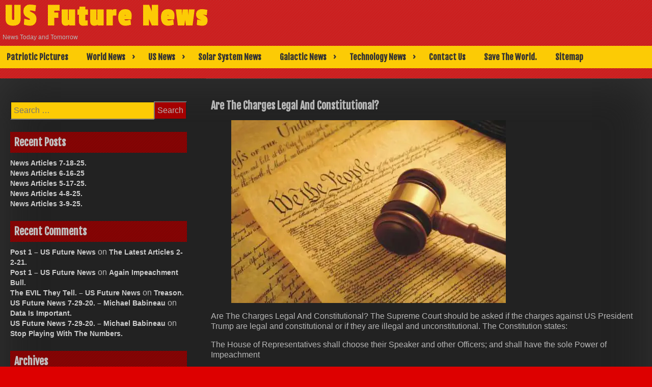

--- FILE ---
content_type: text/html; charset=UTF-8
request_url: https://usfuturenews.com/us-news/are-the-charges-legal-and-constitutional/
body_size: 31005
content:
<!DOCTYPE html>
<html lang="en">
<head>
	<meta charset="UTF-8">
	<meta name="viewport" content="width=device-width, initial-scale=1">
	<link rel="profile" href="https://gmpg.org/xfn/11">
	<title>Are The Charges Legal And Constitutional? &#8211; US Future News</title>
<meta name='robots' content='max-image-preview:large' />
	<style>img:is([sizes="auto" i], [sizes^="auto," i]) { contain-intrinsic-size: 3000px 1500px }</style>
	<link rel='dns-prefetch' href='//stats.wp.com' />
<link rel='dns-prefetch' href='//fonts.googleapis.com' />
<link rel='dns-prefetch' href='//v0.wordpress.com' />
<link rel='preconnect' href='//i0.wp.com' />
<link rel='preconnect' href='//c0.wp.com' />
<link rel="alternate" type="application/rss+xml" title="US Future News &raquo; Feed" href="https://usfuturenews.com/feed/" />
<link rel="alternate" type="application/rss+xml" title="US Future News &raquo; Comments Feed" href="https://usfuturenews.com/comments/feed/" />
<script type="text/javascript">
/* <![CDATA[ */
window._wpemojiSettings = {"baseUrl":"https:\/\/s.w.org\/images\/core\/emoji\/16.0.1\/72x72\/","ext":".png","svgUrl":"https:\/\/s.w.org\/images\/core\/emoji\/16.0.1\/svg\/","svgExt":".svg","source":{"concatemoji":"https:\/\/usfuturenews.com\/wp-includes\/js\/wp-emoji-release.min.js?ver=6.8.3"}};
/*! This file is auto-generated */
!function(s,n){var o,i,e;function c(e){try{var t={supportTests:e,timestamp:(new Date).valueOf()};sessionStorage.setItem(o,JSON.stringify(t))}catch(e){}}function p(e,t,n){e.clearRect(0,0,e.canvas.width,e.canvas.height),e.fillText(t,0,0);var t=new Uint32Array(e.getImageData(0,0,e.canvas.width,e.canvas.height).data),a=(e.clearRect(0,0,e.canvas.width,e.canvas.height),e.fillText(n,0,0),new Uint32Array(e.getImageData(0,0,e.canvas.width,e.canvas.height).data));return t.every(function(e,t){return e===a[t]})}function u(e,t){e.clearRect(0,0,e.canvas.width,e.canvas.height),e.fillText(t,0,0);for(var n=e.getImageData(16,16,1,1),a=0;a<n.data.length;a++)if(0!==n.data[a])return!1;return!0}function f(e,t,n,a){switch(t){case"flag":return n(e,"\ud83c\udff3\ufe0f\u200d\u26a7\ufe0f","\ud83c\udff3\ufe0f\u200b\u26a7\ufe0f")?!1:!n(e,"\ud83c\udde8\ud83c\uddf6","\ud83c\udde8\u200b\ud83c\uddf6")&&!n(e,"\ud83c\udff4\udb40\udc67\udb40\udc62\udb40\udc65\udb40\udc6e\udb40\udc67\udb40\udc7f","\ud83c\udff4\u200b\udb40\udc67\u200b\udb40\udc62\u200b\udb40\udc65\u200b\udb40\udc6e\u200b\udb40\udc67\u200b\udb40\udc7f");case"emoji":return!a(e,"\ud83e\udedf")}return!1}function g(e,t,n,a){var r="undefined"!=typeof WorkerGlobalScope&&self instanceof WorkerGlobalScope?new OffscreenCanvas(300,150):s.createElement("canvas"),o=r.getContext("2d",{willReadFrequently:!0}),i=(o.textBaseline="top",o.font="600 32px Arial",{});return e.forEach(function(e){i[e]=t(o,e,n,a)}),i}function t(e){var t=s.createElement("script");t.src=e,t.defer=!0,s.head.appendChild(t)}"undefined"!=typeof Promise&&(o="wpEmojiSettingsSupports",i=["flag","emoji"],n.supports={everything:!0,everythingExceptFlag:!0},e=new Promise(function(e){s.addEventListener("DOMContentLoaded",e,{once:!0})}),new Promise(function(t){var n=function(){try{var e=JSON.parse(sessionStorage.getItem(o));if("object"==typeof e&&"number"==typeof e.timestamp&&(new Date).valueOf()<e.timestamp+604800&&"object"==typeof e.supportTests)return e.supportTests}catch(e){}return null}();if(!n){if("undefined"!=typeof Worker&&"undefined"!=typeof OffscreenCanvas&&"undefined"!=typeof URL&&URL.createObjectURL&&"undefined"!=typeof Blob)try{var e="postMessage("+g.toString()+"("+[JSON.stringify(i),f.toString(),p.toString(),u.toString()].join(",")+"));",a=new Blob([e],{type:"text/javascript"}),r=new Worker(URL.createObjectURL(a),{name:"wpTestEmojiSupports"});return void(r.onmessage=function(e){c(n=e.data),r.terminate(),t(n)})}catch(e){}c(n=g(i,f,p,u))}t(n)}).then(function(e){for(var t in e)n.supports[t]=e[t],n.supports.everything=n.supports.everything&&n.supports[t],"flag"!==t&&(n.supports.everythingExceptFlag=n.supports.everythingExceptFlag&&n.supports[t]);n.supports.everythingExceptFlag=n.supports.everythingExceptFlag&&!n.supports.flag,n.DOMReady=!1,n.readyCallback=function(){n.DOMReady=!0}}).then(function(){return e}).then(function(){var e;n.supports.everything||(n.readyCallback(),(e=n.source||{}).concatemoji?t(e.concatemoji):e.wpemoji&&e.twemoji&&(t(e.twemoji),t(e.wpemoji)))}))}((window,document),window._wpemojiSettings);
/* ]]> */
</script>
<style id='wp-emoji-styles-inline-css' type='text/css'>

	img.wp-smiley, img.emoji {
		display: inline !important;
		border: none !important;
		box-shadow: none !important;
		height: 1em !important;
		width: 1em !important;
		margin: 0 0.07em !important;
		vertical-align: -0.1em !important;
		background: none !important;
		padding: 0 !important;
	}
</style>
<link rel='stylesheet' id='wp-block-library-css' href='https://c0.wp.com/c/6.8.3/wp-includes/css/dist/block-library/style.min.css' type='text/css' media='all' />
<style id='classic-theme-styles-inline-css' type='text/css'>
/*! This file is auto-generated */
.wp-block-button__link{color:#fff;background-color:#32373c;border-radius:9999px;box-shadow:none;text-decoration:none;padding:calc(.667em + 2px) calc(1.333em + 2px);font-size:1.125em}.wp-block-file__button{background:#32373c;color:#fff;text-decoration:none}
</style>
<style id='pdfemb-pdf-embedder-viewer-style-inline-css' type='text/css'>
.wp-block-pdfemb-pdf-embedder-viewer{max-width:none}

</style>
<link rel='stylesheet' id='mediaelement-css' href='https://c0.wp.com/c/6.8.3/wp-includes/js/mediaelement/mediaelementplayer-legacy.min.css' type='text/css' media='all' />
<link rel='stylesheet' id='wp-mediaelement-css' href='https://c0.wp.com/c/6.8.3/wp-includes/js/mediaelement/wp-mediaelement.min.css' type='text/css' media='all' />
<style id='jetpack-sharing-buttons-style-inline-css' type='text/css'>
.jetpack-sharing-buttons__services-list{display:flex;flex-direction:row;flex-wrap:wrap;gap:0;list-style-type:none;margin:5px;padding:0}.jetpack-sharing-buttons__services-list.has-small-icon-size{font-size:12px}.jetpack-sharing-buttons__services-list.has-normal-icon-size{font-size:16px}.jetpack-sharing-buttons__services-list.has-large-icon-size{font-size:24px}.jetpack-sharing-buttons__services-list.has-huge-icon-size{font-size:36px}@media print{.jetpack-sharing-buttons__services-list{display:none!important}}.editor-styles-wrapper .wp-block-jetpack-sharing-buttons{gap:0;padding-inline-start:0}ul.jetpack-sharing-buttons__services-list.has-background{padding:1.25em 2.375em}
</style>
<style id='global-styles-inline-css' type='text/css'>
:root{--wp--preset--aspect-ratio--square: 1;--wp--preset--aspect-ratio--4-3: 4/3;--wp--preset--aspect-ratio--3-4: 3/4;--wp--preset--aspect-ratio--3-2: 3/2;--wp--preset--aspect-ratio--2-3: 2/3;--wp--preset--aspect-ratio--16-9: 16/9;--wp--preset--aspect-ratio--9-16: 9/16;--wp--preset--color--black: #000000;--wp--preset--color--cyan-bluish-gray: #abb8c3;--wp--preset--color--white: #ffffff;--wp--preset--color--pale-pink: #f78da7;--wp--preset--color--vivid-red: #cf2e2e;--wp--preset--color--luminous-vivid-orange: #ff6900;--wp--preset--color--luminous-vivid-amber: #fcb900;--wp--preset--color--light-green-cyan: #7bdcb5;--wp--preset--color--vivid-green-cyan: #00d084;--wp--preset--color--pale-cyan-blue: #8ed1fc;--wp--preset--color--vivid-cyan-blue: #0693e3;--wp--preset--color--vivid-purple: #9b51e0;--wp--preset--gradient--vivid-cyan-blue-to-vivid-purple: linear-gradient(135deg,rgba(6,147,227,1) 0%,rgb(155,81,224) 100%);--wp--preset--gradient--light-green-cyan-to-vivid-green-cyan: linear-gradient(135deg,rgb(122,220,180) 0%,rgb(0,208,130) 100%);--wp--preset--gradient--luminous-vivid-amber-to-luminous-vivid-orange: linear-gradient(135deg,rgba(252,185,0,1) 0%,rgba(255,105,0,1) 100%);--wp--preset--gradient--luminous-vivid-orange-to-vivid-red: linear-gradient(135deg,rgba(255,105,0,1) 0%,rgb(207,46,46) 100%);--wp--preset--gradient--very-light-gray-to-cyan-bluish-gray: linear-gradient(135deg,rgb(238,238,238) 0%,rgb(169,184,195) 100%);--wp--preset--gradient--cool-to-warm-spectrum: linear-gradient(135deg,rgb(74,234,220) 0%,rgb(151,120,209) 20%,rgb(207,42,186) 40%,rgb(238,44,130) 60%,rgb(251,105,98) 80%,rgb(254,248,76) 100%);--wp--preset--gradient--blush-light-purple: linear-gradient(135deg,rgb(255,206,236) 0%,rgb(152,150,240) 100%);--wp--preset--gradient--blush-bordeaux: linear-gradient(135deg,rgb(254,205,165) 0%,rgb(254,45,45) 50%,rgb(107,0,62) 100%);--wp--preset--gradient--luminous-dusk: linear-gradient(135deg,rgb(255,203,112) 0%,rgb(199,81,192) 50%,rgb(65,88,208) 100%);--wp--preset--gradient--pale-ocean: linear-gradient(135deg,rgb(255,245,203) 0%,rgb(182,227,212) 50%,rgb(51,167,181) 100%);--wp--preset--gradient--electric-grass: linear-gradient(135deg,rgb(202,248,128) 0%,rgb(113,206,126) 100%);--wp--preset--gradient--midnight: linear-gradient(135deg,rgb(2,3,129) 0%,rgb(40,116,252) 100%);--wp--preset--font-size--small: 13px;--wp--preset--font-size--medium: 20px;--wp--preset--font-size--large: 36px;--wp--preset--font-size--x-large: 42px;--wp--preset--spacing--20: 0.44rem;--wp--preset--spacing--30: 0.67rem;--wp--preset--spacing--40: 1rem;--wp--preset--spacing--50: 1.5rem;--wp--preset--spacing--60: 2.25rem;--wp--preset--spacing--70: 3.38rem;--wp--preset--spacing--80: 5.06rem;--wp--preset--shadow--natural: 6px 6px 9px rgba(0, 0, 0, 0.2);--wp--preset--shadow--deep: 12px 12px 50px rgba(0, 0, 0, 0.4);--wp--preset--shadow--sharp: 6px 6px 0px rgba(0, 0, 0, 0.2);--wp--preset--shadow--outlined: 6px 6px 0px -3px rgba(255, 255, 255, 1), 6px 6px rgba(0, 0, 0, 1);--wp--preset--shadow--crisp: 6px 6px 0px rgba(0, 0, 0, 1);}:where(.is-layout-flex){gap: 0.5em;}:where(.is-layout-grid){gap: 0.5em;}body .is-layout-flex{display: flex;}.is-layout-flex{flex-wrap: wrap;align-items: center;}.is-layout-flex > :is(*, div){margin: 0;}body .is-layout-grid{display: grid;}.is-layout-grid > :is(*, div){margin: 0;}:where(.wp-block-columns.is-layout-flex){gap: 2em;}:where(.wp-block-columns.is-layout-grid){gap: 2em;}:where(.wp-block-post-template.is-layout-flex){gap: 1.25em;}:where(.wp-block-post-template.is-layout-grid){gap: 1.25em;}.has-black-color{color: var(--wp--preset--color--black) !important;}.has-cyan-bluish-gray-color{color: var(--wp--preset--color--cyan-bluish-gray) !important;}.has-white-color{color: var(--wp--preset--color--white) !important;}.has-pale-pink-color{color: var(--wp--preset--color--pale-pink) !important;}.has-vivid-red-color{color: var(--wp--preset--color--vivid-red) !important;}.has-luminous-vivid-orange-color{color: var(--wp--preset--color--luminous-vivid-orange) !important;}.has-luminous-vivid-amber-color{color: var(--wp--preset--color--luminous-vivid-amber) !important;}.has-light-green-cyan-color{color: var(--wp--preset--color--light-green-cyan) !important;}.has-vivid-green-cyan-color{color: var(--wp--preset--color--vivid-green-cyan) !important;}.has-pale-cyan-blue-color{color: var(--wp--preset--color--pale-cyan-blue) !important;}.has-vivid-cyan-blue-color{color: var(--wp--preset--color--vivid-cyan-blue) !important;}.has-vivid-purple-color{color: var(--wp--preset--color--vivid-purple) !important;}.has-black-background-color{background-color: var(--wp--preset--color--black) !important;}.has-cyan-bluish-gray-background-color{background-color: var(--wp--preset--color--cyan-bluish-gray) !important;}.has-white-background-color{background-color: var(--wp--preset--color--white) !important;}.has-pale-pink-background-color{background-color: var(--wp--preset--color--pale-pink) !important;}.has-vivid-red-background-color{background-color: var(--wp--preset--color--vivid-red) !important;}.has-luminous-vivid-orange-background-color{background-color: var(--wp--preset--color--luminous-vivid-orange) !important;}.has-luminous-vivid-amber-background-color{background-color: var(--wp--preset--color--luminous-vivid-amber) !important;}.has-light-green-cyan-background-color{background-color: var(--wp--preset--color--light-green-cyan) !important;}.has-vivid-green-cyan-background-color{background-color: var(--wp--preset--color--vivid-green-cyan) !important;}.has-pale-cyan-blue-background-color{background-color: var(--wp--preset--color--pale-cyan-blue) !important;}.has-vivid-cyan-blue-background-color{background-color: var(--wp--preset--color--vivid-cyan-blue) !important;}.has-vivid-purple-background-color{background-color: var(--wp--preset--color--vivid-purple) !important;}.has-black-border-color{border-color: var(--wp--preset--color--black) !important;}.has-cyan-bluish-gray-border-color{border-color: var(--wp--preset--color--cyan-bluish-gray) !important;}.has-white-border-color{border-color: var(--wp--preset--color--white) !important;}.has-pale-pink-border-color{border-color: var(--wp--preset--color--pale-pink) !important;}.has-vivid-red-border-color{border-color: var(--wp--preset--color--vivid-red) !important;}.has-luminous-vivid-orange-border-color{border-color: var(--wp--preset--color--luminous-vivid-orange) !important;}.has-luminous-vivid-amber-border-color{border-color: var(--wp--preset--color--luminous-vivid-amber) !important;}.has-light-green-cyan-border-color{border-color: var(--wp--preset--color--light-green-cyan) !important;}.has-vivid-green-cyan-border-color{border-color: var(--wp--preset--color--vivid-green-cyan) !important;}.has-pale-cyan-blue-border-color{border-color: var(--wp--preset--color--pale-cyan-blue) !important;}.has-vivid-cyan-blue-border-color{border-color: var(--wp--preset--color--vivid-cyan-blue) !important;}.has-vivid-purple-border-color{border-color: var(--wp--preset--color--vivid-purple) !important;}.has-vivid-cyan-blue-to-vivid-purple-gradient-background{background: var(--wp--preset--gradient--vivid-cyan-blue-to-vivid-purple) !important;}.has-light-green-cyan-to-vivid-green-cyan-gradient-background{background: var(--wp--preset--gradient--light-green-cyan-to-vivid-green-cyan) !important;}.has-luminous-vivid-amber-to-luminous-vivid-orange-gradient-background{background: var(--wp--preset--gradient--luminous-vivid-amber-to-luminous-vivid-orange) !important;}.has-luminous-vivid-orange-to-vivid-red-gradient-background{background: var(--wp--preset--gradient--luminous-vivid-orange-to-vivid-red) !important;}.has-very-light-gray-to-cyan-bluish-gray-gradient-background{background: var(--wp--preset--gradient--very-light-gray-to-cyan-bluish-gray) !important;}.has-cool-to-warm-spectrum-gradient-background{background: var(--wp--preset--gradient--cool-to-warm-spectrum) !important;}.has-blush-light-purple-gradient-background{background: var(--wp--preset--gradient--blush-light-purple) !important;}.has-blush-bordeaux-gradient-background{background: var(--wp--preset--gradient--blush-bordeaux) !important;}.has-luminous-dusk-gradient-background{background: var(--wp--preset--gradient--luminous-dusk) !important;}.has-pale-ocean-gradient-background{background: var(--wp--preset--gradient--pale-ocean) !important;}.has-electric-grass-gradient-background{background: var(--wp--preset--gradient--electric-grass) !important;}.has-midnight-gradient-background{background: var(--wp--preset--gradient--midnight) !important;}.has-small-font-size{font-size: var(--wp--preset--font-size--small) !important;}.has-medium-font-size{font-size: var(--wp--preset--font-size--medium) !important;}.has-large-font-size{font-size: var(--wp--preset--font-size--large) !important;}.has-x-large-font-size{font-size: var(--wp--preset--font-size--x-large) !important;}
:where(.wp-block-post-template.is-layout-flex){gap: 1.25em;}:where(.wp-block-post-template.is-layout-grid){gap: 1.25em;}
:where(.wp-block-columns.is-layout-flex){gap: 2em;}:where(.wp-block-columns.is-layout-grid){gap: 2em;}
:root :where(.wp-block-pullquote){font-size: 1.5em;line-height: 1.6;}
</style>
<link rel='stylesheet' id='contact-form-7-css' href='https://usfuturenews.com/wp-content/plugins/contact-form-7/includes/css/styles.css?ver=6.1' type='text/css' media='all' />
<link rel='stylesheet' id='dashicons-css' href='https://c0.wp.com/c/6.8.3/wp-includes/css/dashicons.min.css' type='text/css' media='all' />
<link rel='stylesheet' id='dark-style-css' href='https://usfuturenews.com/wp-content/themes/dark/style.css?ver=6.8.3' type='text/css' media='all' />
<link rel='stylesheet' id='font-awesome-css' href='https://usfuturenews.com/wp-content/themes/dark/css/font-awesome.css?ver=6.8.3' type='text/css' media='all' />
<link rel='stylesheet' id='dark-animation-css' href='https://usfuturenews.com/wp-content/themes/dark/css/animate.css?ver=6.8.3' type='text/css' media='all' />
<link rel='stylesheet' id='dark-woo-css-css' href='https://usfuturenews.com/wp-content/themes/dark/woocommerce/woo-css.css?ver=6.8.3' type='text/css' media='all' />
<link rel='stylesheet' id='dark-google-fonts-css' href='//fonts.googleapis.com/css?family=Fjalla+One%7CNunito%7CPassion+One&#038;ver=6.8.3' type='text/css' media='all' />
<link rel='stylesheet' id='dark-slick-css-css' href='https://usfuturenews.com/wp-content/themes/dark/css/slick.css?ver=6.8.3' type='text/css' media='all' />
<link rel='stylesheet' id='sharedaddy-css' href='https://c0.wp.com/p/jetpack/15.3.1/modules/sharedaddy/sharing.css' type='text/css' media='all' />
<link rel='stylesheet' id='social-logos-css' href='https://c0.wp.com/p/jetpack/15.3.1/_inc/social-logos/social-logos.min.css' type='text/css' media='all' />
<script type="text/javascript" src="https://usfuturenews.com/wp-content/themes/dark/js/jquery.aniview.js?ver=6.8.3" id="jquery-aniview-js-js"></script>
<script type="text/javascript" src="https://usfuturenews.com/wp-content/themes/dark/js/slick.min.js?ver=6.8.3" id="slick-js-js"></script>
<link rel="https://api.w.org/" href="https://usfuturenews.com/wp-json/" /><link rel="alternate" title="JSON" type="application/json" href="https://usfuturenews.com/wp-json/wp/v2/pages/4982" /><link rel="EditURI" type="application/rsd+xml" title="RSD" href="https://usfuturenews.com/xmlrpc.php?rsd" />
<meta name="generator" content="WordPress 6.8.3" />
<link rel="canonical" href="https://usfuturenews.com/us-news/are-the-charges-legal-and-constitutional/" />
<link rel='shortlink' href='https://wp.me/P947tN-1im' />
<link rel="alternate" title="oEmbed (JSON)" type="application/json+oembed" href="https://usfuturenews.com/wp-json/oembed/1.0/embed?url=https%3A%2F%2Fusfuturenews.com%2Fus-news%2Fare-the-charges-legal-and-constitutional%2F" />
<link rel="alternate" title="oEmbed (XML)" type="text/xml+oembed" href="https://usfuturenews.com/wp-json/oembed/1.0/embed?url=https%3A%2F%2Fusfuturenews.com%2Fus-news%2Fare-the-charges-legal-and-constitutional%2F&#038;format=xml" />
	<style>img#wpstats{display:none}</style>
				<style type="text/css">
		.container-slider h3 a, .container-slider h3 { font-size: 40px;} 		.container-slider h3 a, .container-slider h3 { color: #000000 !important;}		.container-slider h3 a:hover, .container-slider h3:hover { color: #1e73be !important;}		.container-slider h3 { background: #c1b100 !important;}		</style>
    <style type="text/css">.recentcomments a{display:inline !important;padding:0 !important;margin:0 !important;}</style><script type="text/javascript" src="https://usfuturenews.com/wp-content/plugins/si-captcha-for-wordpress/captcha/si_captcha.js?ver=1769381003"></script>
<!-- begin SI CAPTCHA Anti-Spam - login/register form style -->
<style type="text/css">
.si_captcha_small { width:175px; height:45px; padding-top:10px; padding-bottom:10px; }
.si_captcha_large { width:250px; height:60px; padding-top:10px; padding-bottom:10px; }
img#si_image_com { border-style:none; margin:0; padding-right:5px; float:left; }
img#si_image_reg { border-style:none; margin:0; padding-right:5px; float:left; }
img#si_image_log { border-style:none; margin:0; padding-right:5px; float:left; }
img#si_image_side_login { border-style:none; margin:0; padding-right:5px; float:left; }
img#si_image_checkout { border-style:none; margin:0; padding-right:5px; float:left; }
img#si_image_jetpack { border-style:none; margin:0; padding-right:5px; float:left; }
img#si_image_bbpress_topic { border-style:none; margin:0; padding-right:5px; float:left; }
.si_captcha_refresh { border-style:none; margin:0; vertical-align:bottom; }
div#si_captcha_input { display:block; padding-top:15px; padding-bottom:5px; }
label#si_captcha_code_label { margin:0; }
input#si_captcha_code_input { width:65px; }
p#si_captcha_code_p { clear: left; padding-top:10px; }
.si-captcha-jetpack-error { color:#DC3232; }
</style>
<!-- end SI CAPTCHA Anti-Spam - login/register form style -->
	<style type="text/css">
			header .site-branding .site-title  a,
		header .site-branding .site-description {
			color: #;
		}
		</style>
	<style type="text/css" id="custom-background-css">
body.custom-background { background-color: #dd0000; background-image: url("https://usfuturenews.com/wp-content/themes/dark/img/back.png"); background-position: left top; background-size: auto; background-repeat: repeat; background-attachment: scroll; }
</style>
	
<!-- Jetpack Open Graph Tags -->
<meta property="og:type" content="article" />
<meta property="og:title" content="Are The Charges Legal And Constitutional?" />
<meta property="og:url" content="https://usfuturenews.com/us-news/are-the-charges-legal-and-constitutional/" />
<meta property="og:description" content="Are The Charges Legal And Constitutional? The Supreme Court should be asked if the charges against US President Trump are legal and constitutional or if they are illegal and unconstitutional. The C…" />
<meta property="article:published_time" content="2020-01-14T14:53:18+00:00" />
<meta property="article:modified_time" content="2020-01-16T05:20:33+00:00" />
<meta property="og:site_name" content="US Future News" />
<meta property="og:image" content="https://i0.wp.com/usfuturenews.com/wp-content/uploads/2020/01/US-Future-News-logo7.jpg?fit=1200%2C462&#038;ssl=1" />
<meta property="og:image:width" content="1200" />
<meta property="og:image:height" content="462" />
<meta property="og:image:alt" content="" />
<meta name="twitter:text:title" content="Are The Charges Legal And Constitutional?" />
<meta name="twitter:image" content="https://i0.wp.com/usfuturenews.com/wp-content/uploads/2020/01/US-Future-News-logo7.jpg?fit=1200%2C462&#038;ssl=1&#038;w=640" />
<meta name="twitter:card" content="summary_large_image" />

<!-- End Jetpack Open Graph Tags -->
<link rel="icon" href="https://i0.wp.com/usfuturenews.com/wp-content/uploads/2017/08/cropped-US-Future-News-logo2-1-1.jpg?fit=32%2C32&#038;ssl=1" sizes="32x32" />
<link rel="icon" href="https://i0.wp.com/usfuturenews.com/wp-content/uploads/2017/08/cropped-US-Future-News-logo2-1-1.jpg?fit=192%2C192&#038;ssl=1" sizes="192x192" />
<link rel="apple-touch-icon" href="https://i0.wp.com/usfuturenews.com/wp-content/uploads/2017/08/cropped-US-Future-News-logo2-1-1.jpg?fit=180%2C180&#038;ssl=1" />
<meta name="msapplication-TileImage" content="https://i0.wp.com/usfuturenews.com/wp-content/uploads/2017/08/cropped-US-Future-News-logo2-1-1.jpg?fit=270%2C270&#038;ssl=1" />
</head>

<body data-rsssl=1 class="wp-singular page-template-default page page-id-4982 page-child parent-pageid-14 custom-background wp-theme-dark group-blog">
        <div id="page" class="site" >
	<a class="skip-link screen-reader-text" href="#main">Skip to content</a>

	<header id="masthead" class="site-header">
		<div class="dark-header" role="banner" style="background-image: url('https://usfuturenews.com/wp-content/uploads/2020/01/cropped-US-Future-News-logo7.jpg'); min-height:http://384px;">	
			<div class="site-branding">
									<p class="site-title"><a href="https://usfuturenews.com/" rel="home">US Future News</a></p>
									<p class="site-description">News Today and Tomorrow</p>
							</div><!-- .site-branding -->
		
		</div>	
	<nav id="site-navigation" class="main-navigation" role="navigation">
			<button class="menu-toggle" aria-controls="primary-menu" aria-expanded="false">Primary Menu</button>
			<div id="primary-menu" class="menu"><ul>
<li class="page_item page-item-10"><a href="https://usfuturenews.com/us-future-news/">Patriotic Pictures</a></li>
<li class="page_item page-item-12 page_item_has_children"><a href="https://usfuturenews.com/world-news/">World News</a>
<ul class='children'>
	<li class="page_item page-item-5362"><a href="https://usfuturenews.com/world-news/the-day-the-earth-stood-still-in-2020/">&#8216;The Day The Earth Stood Still&#8217; In 2020.</a></li>
	<li class="page_item page-item-8127"><a href="https://usfuturenews.com/world-news/news-articles-12-24-22/"><a href="https://usfuture.news/world-news/news-articles-12-24-22/">News Articles 12-24-22.</a></a></li>
	<li class="page_item page-item-8192"><a href="https://usfuturenews.com/world-news/news-articles-2-10-23/"><a href="https://usfuture.news/world-news/news-articles-2-10-23/">News Articles 2-10-23.</a></a></li>
	<li class="page_item page-item-8210"><a href="https://usfuturenews.com/world-news/news-articles-3-28-23/"><a href="https://usfuture.news/world-news/news-articles-3-28-23/">News Articles 3-28-23.</a></a></li>
	<li class="page_item page-item-8133"><a href="https://usfuturenews.com/world-news/news-articles-1-5-22/"><a href="https://usfuturenews.us/us-future-news/news-articles-1-5-22/">News Articles 1-5-22.</a></a></li>
	<li class="page_item page-item-8115"><a href="https://usfuturenews.com/world-news/news-articles-3-29-21/"><a href="https://usfuturenews.us/us-future-news/news-articles-3-29-21/">News Articles 3-29-21.</a></a></li>
	<li class="page_item page-item-8200"><a href="https://usfuturenews.com/world-news/news-articles-3-5-23/"><a href="https://usfuturenews.us/us-future-news/news-articles-3-5-23/">News Articles 3-5-23.</a></a></li>
	<li class="page_item page-item-8123"><a href="https://usfuturenews.com/world-news/news-articles-4-14-21/"><a href="https://usfuturenews.us/us-future-news/news-articles-4-14-21/">News Articles 4-14-21.</a></a></li>
	<li class="page_item page-item-8119"><a href="https://usfuturenews.com/world-news/news-articles-4-7-21/"><a href="https://usfuturenews.us/us-future-news/news-articles-4-7-21/">News Articles 4-7-21.</a></a></li>
	<li class="page_item page-item-8215"><a href="https://usfuturenews.com/world-news/news-articles-4-9-23/"><a href="https://usfuturenews.us/us-future-news/news-articles-4-9-23/">News Articles 4-9-23.</a></a></li>
	<li class="page_item page-item-8110"><a href="https://usfuturenews.com/world-news/weapons-regulation/"><a href="https://usfuturenews.us/us-future-news/weapons-regulation/">Weapons Regulation?</a></a></li>
	<li class="page_item page-item-8104"><a href="https://usfuturenews.com/world-news/12-18-22-the-message/"><a href="https://www.god-allah-yahweh.com/the-issues-today/12-18-22-the-message/">12-18-22 The Message.</a></a></li>
	<li class="page_item page-item-4438"><a href="https://usfuturenews.com/world-news/a-time-of-great-trouble/">A Time Of Great Trouble.</a></li>
	<li class="page_item page-item-8061"><a href="https://usfuturenews.com/world-news/abraham/">Abraham.</a></li>
	<li class="page_item page-item-4545"><a href="https://usfuturenews.com/world-news/abu-bakr-al-baghdadi-is-now-dead/">Abu Bakr al-Baghdadi is now Dead.</a></li>
	<li class="page_item page-item-4267"><a href="https://usfuturenews.com/world-news/act-of-war-by-iran-persia/">Act Of War By Iran/Persia.</a></li>
	<li class="page_item page-item-4055"><a href="https://usfuturenews.com/world-news/agreement-reached-with-mexico-to-avoid-tariffs/">Agreement Reached With Mexico To Avoid Tariffs.</a></li>
	<li class="page_item page-item-5627"><a href="https://usfuturenews.com/world-news/all-for-nothing/">All For Nothing.</a></li>
	<li class="page_item page-item-7650"><a href="https://usfuturenews.com/world-news/all-hail-the-savior/">All Hail, The Savior.</a></li>
	<li class="page_item page-item-1026"><a href="https://usfuturenews.com/world-news/allah-vs-yahweh-the-god-of-abraham-has-many-names/">Allah Vs Yahweh. The God Of Abraham Has Many Names.</a></li>
	<li class="page_item page-item-5377"><a href="https://usfuturenews.com/world-news/antibiotics/">Antibiotics.</a></li>
	<li class="page_item page-item-5301"><a href="https://usfuturenews.com/world-news/are-you-intelligent-are-they-suppressing-your-intelligence/">Are You Intelligent? Are They Suppressing Your Intelligence?</a></li>
	<li class="page_item page-item-3008"><a href="https://usfuturenews.com/world-news/are-you-worthy/">Are You Worthy???</a></li>
	<li class="page_item page-item-7027"><a href="https://usfuturenews.com/world-news/ask-the-scientists/">Ask The Scientists.</a></li>
	<li class="page_item page-item-5933"><a href="https://usfuturenews.com/world-news/at-your-own-risk/">At Your Own Risk.</a></li>
	<li class="page_item page-item-5898"><a href="https://usfuturenews.com/world-news/attack-on-the-free-world/">Attack On The Free World.</a></li>
	<li class="page_item page-item-4929"><a href="https://usfuturenews.com/world-news/beware-iran/">Beware Iran.</a></li>
	<li class="page_item page-item-5403"><a href="https://usfuturenews.com/world-news/beware-the-coronavirus-scams-and-disinformation/">Beware The CoronaVirus Scams And Disinformation.</a></li>
	<li class="page_item page-item-5777"><a href="https://usfuturenews.com/world-news/biological-terrorist-attacks/">Biological Terrorist Attacks?</a></li>
	<li class="page_item page-item-1894"><a href="https://usfuturenews.com/world-news/blessed-by-god-allah-yahweh/">Blessed By God/Allah/Yahweh.</a></li>
	<li class="page_item page-item-7741"><a href="https://usfuturenews.com/world-news/buyer-beware/">Buyer Beware.</a></li>
	<li class="page_item page-item-1246"><a href="https://usfuturenews.com/world-news/can-you-enter-the-kingdom-of-heaven/">Can You Enter The Kingdom Of Heaven ???</a></li>
	<li class="page_item page-item-5615"><a href="https://usfuturenews.com/world-news/can-you-justify/">Can You Justify?</a></li>
	<li class="page_item page-item-2814"><a href="https://usfuturenews.com/world-news/can-you-recognize-evil/">Can You Recognize EVIL ???</a></li>
	<li class="page_item page-item-954"><a href="https://usfuturenews.com/world-news/chemical-weapons-will-not-be-allowed/">Chemical Weapons Will Not Be Allowed.</a></li>
	<li class="page_item page-item-859"><a href="https://usfuturenews.com/world-news/climate-change-does-not-explain-global-changes/">Climate Change Does Not Explain Global Changes.</a></li>
	<li class="page_item page-item-4509"><a href="https://usfuturenews.com/world-news/congratulations-to-all-god-allah-yahweh-bless-the-peacemakers/">Congratulations To All. God-Allah-Yahweh Bless The PeaceMakers.</a></li>
	<li class="page_item page-item-5330"><a href="https://usfuturenews.com/world-news/coronavirus-danger-to-southern-hemisphere/">CoronaVirus Danger To Southern Hemisphere.</a></li>
	<li class="page_item page-item-5184"><a href="https://usfuturenews.com/world-news/coronavirus-is-now-a-concern-for-health-officials/">Coronavirus Is Now A Concern For Health Officials.</a></li>
	<li class="page_item page-item-5392"><a href="https://usfuturenews.com/world-news/covid-19-response-required/">COVID 19 Response Required.</a></li>
	<li class="page_item page-item-5264"><a href="https://usfuturenews.com/world-news/cursed-and-confused/">Cursed And Confused.</a></li>
	<li class="page_item page-item-4120"><a href="https://usfuturenews.com/world-news/dark-ages-are-here/">Dark Ages Are Here.</a></li>
	<li class="page_item page-item-5930"><a href="https://usfuturenews.com/world-news/data-is-important/">Data Is Important.</a></li>
	<li class="page_item page-item-4949"><a href="https://usfuturenews.com/world-news/death-to-iran/">Death To Iran ???</a></li>
	<li class="page_item page-item-5554"><a href="https://usfuturenews.com/world-news/defend-yourselves-from-evil/">Defend Yourselves From EVIL.</a></li>
	<li class="page_item page-item-5130"><a href="https://usfuturenews.com/world-news/did-you-know/">Did You Know?</a></li>
	<li class="page_item page-item-4746"><a href="https://usfuturenews.com/world-news/do-you-believe-in-god-allah-yahweh-and-heaven/">Do You Believe In God-Allah-Yahweh And Heaven ???</a></li>
	<li class="page_item page-item-2910"><a href="https://usfuturenews.com/world-news/evil-and-hate/">EVIL And HATE.</a></li>
	<li class="page_item page-item-4410"><a href="https://usfuturenews.com/world-news/evil-globalists/">EVIL Globalists.</a></li>
	<li class="page_item page-item-4292"><a href="https://usfuturenews.com/world-news/evil-is-becoming-desperate/">Evil Is Becoming Desperate.</a></li>
	<li class="page_item page-item-2926"><a href="https://usfuturenews.com/world-news/evil-leaders-and-their-followers/">EVIL Leaders And Their Followers.</a></li>
	<li class="page_item page-item-2093"><a href="https://usfuturenews.com/world-news/evil-ones-pushing-their-lies/">Evil Ones Pushing Their Lies.</a></li>
	<li class="page_item page-item-2885"><a href="https://usfuturenews.com/world-news/evil-wants-to-enslave-us/">EVIL Wants To Enslave US.</a></li>
	<li class="page_item page-item-4766"><a href="https://usfuturenews.com/world-news/evil-lies-and-deceptions/">EVIL: Lies And Deceptions.</a></li>
	<li class="page_item page-item-7640"><a href="https://usfuturenews.com/world-news/fall-of-usa/">Fall Of USA.</a></li>
	<li class="page_item page-item-5952"><a href="https://usfuturenews.com/world-news/funny-weird/">Funny, Weird.</a></li>
	<li class="page_item page-item-8071"><a href="https://usfuturenews.com/world-news/globalism-destroys-nations/">Globalism Destroys Nations.</a></li>
	<li class="page_item page-item-962"><a href="https://usfuturenews.com/world-news/god-help-america-save-the-world/">God Help America Save The World.</a></li>
	<li class="page_item page-item-741"><a href="https://usfuturenews.com/world-news/god-is-great/">God Is Great !!!</a></li>
	<li class="page_item page-item-956"><a href="https://usfuturenews.com/world-news/god-vs-devil/">God vs Devil.</a></li>
	<li class="page_item page-item-6567"><a href="https://usfuturenews.com/world-news/god-allah-yahweh-be-praised/">God-Allah-Yahweh Be Praised.</a></li>
	<li class="page_item page-item-5322"><a href="https://usfuturenews.com/world-news/god-allah-yahweh-bless-and-protect-the-righteous/">God-Allah-Yahweh Bless And Protect The Righteous.</a></li>
	<li class="page_item page-item-4169"><a href="https://usfuturenews.com/world-news/god-allah-yahweh-is-preparing-us/">God-Allah-Yahweh Is Preparing US.</a></li>
	<li class="page_item page-item-6093"><a href="https://usfuturenews.com/world-news/god-allah-yahweh-judges/">God-Allah-Yahweh Judges.</a></li>
	<li class="page_item page-item-5699"><a href="https://usfuturenews.com/world-news/god-allah-yahweh-reveals-truth-of-his-plans/">God-Allah-Yahweh Reveals Truth Of His Plans.</a></li>
	<li class="page_item page-item-4454"><a href="https://usfuturenews.com/world-news/god-allah-yahweh-show-us-the-righteous-path/">God-Allah-Yahweh Show US The Righteous Path.</a></li>
	<li class="page_item page-item-4939"><a href="https://usfuturenews.com/world-news/god-allah-yahweh-showing-his-power/">God-Allah-Yahweh Showing His Power.</a></li>
	<li class="page_item page-item-5257"><a href="https://usfuturenews.com/world-news/god-allah-yahweh-strike-down-the-evil-ones/">God-Allah-Yahweh Strike Down The EVIL Ones.</a></li>
	<li class="page_item page-item-1944"><a href="https://usfuturenews.com/world-news/god-allah-yahweh-is-watching/">God/Allah/Yahweh Is Watching.</a></li>
	<li class="page_item page-item-2933"><a href="https://usfuturenews.com/world-news/god-allah-yahweh/">God/Allah/Yahweh.</a></li>
	<li class="page_item page-item-3273"><a href="https://usfuturenews.com/world-news/guilty-as-charged/">Guilty As Charged.</a></li>
	<li class="page_item page-item-2809"><a href="https://usfuturenews.com/world-news/heaven-and-hell-are-real/">Heaven And Hell. Are Real.</a></li>
	<li class="page_item page-item-5476"><a href="https://usfuturenews.com/world-news/how-stupid-can-they-be/">How Stupid Can They Be?</a></li>
	<li class="page_item page-item-4210"><a href="https://usfuturenews.com/world-news/humanity-earth-and-a-great-experiment/">Humanity, Earth, And A Great Experiment.</a></li>
	<li class="page_item page-item-5071"><a href="https://usfuturenews.com/world-news/i-need-your-help/">I Need Your Help.</a></li>
	<li class="page_item page-item-2965"><a href="https://usfuturenews.com/world-news/i-serve-god-allah-yahweh/">I Serve God/Allah/Yahweh.</a></li>
	<li class="page_item page-item-6282"><a href="https://usfuturenews.com/world-news/idiots-and-morons/">Idiots And Morons !!!</a></li>
	<li class="page_item page-item-952"><a href="https://usfuturenews.com/world-news/in-god-we-trust/">In God We Trust.</a></li>
	<li class="page_item page-item-4254"><a href="https://usfuturenews.com/world-news/iran-is-fulfilling-the-prophecies/">Iran Is Fulfilling The Prophecies.</a></li>
	<li class="page_item page-item-4286"><a href="https://usfuturenews.com/world-news/iran-makes-threats/">Iran Makes Threats.</a></li>
	<li class="page_item page-item-4959"><a href="https://usfuturenews.com/world-news/iran-persia-has-just-provoked-the-usa/">Iran-Persia Has Just Provoked The USA.</a></li>
	<li class="page_item page-item-5718"><a href="https://usfuturenews.com/world-news/is-this-the-cure/">Is This The Cure?</a></li>
	<li class="page_item page-item-4539"><a href="https://usfuturenews.com/world-news/isis-caliphate-leader-dead/">ISIS Caliphate Leader Dead.</a></li>
	<li class="page_item page-item-5832"><a href="https://usfuturenews.com/world-news/judgement-day-and-the-endtimes/">Judgement Day And The EndTimes.</a></li>
	<li class="page_item page-item-2081"><a href="https://usfuturenews.com/world-news/judgement-is-now-in-progress/">Judgement Is Now In Progress.</a></li>
	<li class="page_item page-item-5482"><a href="https://usfuturenews.com/world-news/judgement-not-forgiveness/">Judgement, Not Forgiveness.</a></li>
	<li class="page_item page-item-7295"><a href="https://usfuturenews.com/world-news/knowledge/">Knowledge.</a></li>
	<li class="page_item page-item-5563"><a href="https://usfuturenews.com/world-news/makes-no-sense/">Makes No Sense.</a></li>
	<li class="page_item page-item-5737"><a href="https://usfuturenews.com/world-news/may-the-wrath-of-god-allah-yahweh-fall-on-the-evil/">May The Wrath Of God-Allah-Yahweh Fall On The EVIL.</a></li>
	<li class="page_item page-item-4377"><a href="https://usfuturenews.com/world-news/message-to-the-world/">Message To The World.</a></li>
	<li class="page_item page-item-4975"><a href="https://usfuturenews.com/world-news/michael-a-prince-of-heaven/">Michael, A Prince Of Heaven.</a></li>
	<li class="page_item page-item-5100"><a href="https://usfuturenews.com/world-news/new-evidence-about-ukraine/">New Evidence About Ukraine.</a></li>
	<li class="page_item page-item-6252"><a href="https://usfuturenews.com/world-news/new-information-8-23-20/">New Information 8-23-20.</a></li>
	<li class="page_item page-item-7498"><a href="https://usfuturenews.com/world-news/news-articles-1-1-21/">News Articles 1-1-21.</a></li>
	<li class="page_item page-item-4979"><a href="https://usfuturenews.com/world-news/news-articles-1-13-20/">News Articles 1-13-20.</a></li>
	<li class="page_item page-item-7577"><a href="https://usfuturenews.com/world-news/news-articles-1-13-21/">News Articles 1-13-21.</a></li>
	<li class="page_item page-item-5021"><a href="https://usfuturenews.com/world-news/news-articles-1-15-20/">News Articles 1-15-20.</a></li>
	<li class="page_item page-item-7646"><a href="https://usfuturenews.com/world-news/news-articles-1-19-21/">News Articles 1-19-21.</a></li>
	<li class="page_item page-item-8165"><a href="https://usfuturenews.com/world-news/news-articles-1-21-23/">News Articles 1-21-23.</a></li>
	<li class="page_item page-item-8439"><a href="https://usfuturenews.com/world-news/news-articles-1-21-25/">News Articles 1-21-25.</a></li>
	<li class="page_item page-item-5135"><a href="https://usfuturenews.com/world-news/news-articles-1-22-19/">News Articles 1-22-19.</a></li>
	<li class="page_item page-item-5172"><a href="https://usfuturenews.com/world-news/news-articles-1-26-20/">News Articles 1-26-20.</a></li>
	<li class="page_item page-item-7682"><a href="https://usfuturenews.com/world-news/news-articles-1-26-21/">News Articles 1-26-21.</a></li>
	<li class="page_item page-item-5197"><a href="https://usfuturenews.com/world-news/news-articles-1-29-20/">News Articles 1-29-20.</a></li>
	<li class="page_item page-item-4945"><a href="https://usfuturenews.com/world-news/news-articles-1-3-19/">News Articles 1-3-19.</a></li>
	<li class="page_item page-item-5226"><a href="https://usfuturenews.com/world-news/news-articles-1-31-20/">News Articles 1-31-20.</a></li>
	<li class="page_item page-item-7716"><a href="https://usfuturenews.com/world-news/news-articles-1-31-21/">News Articles 1-31-21.</a></li>
	<li class="page_item page-item-7528"><a href="https://usfuturenews.com/world-news/news-articles-1-5-21/">News Articles 1-5-21.</a></li>
	<li class="page_item page-item-8330"><a href="https://usfuturenews.com/world-news/news-articles-1-6-24/">News Articles 1-6-24.</a></li>
	<li class="page_item page-item-7550"><a href="https://usfuturenews.com/world-news/news-articles-1-9-21/">News Articles 1-9-21.</a></li>
	<li class="page_item page-item-4369"><a href="https://usfuturenews.com/world-news/news-articles-10-1-19/">News Articles 10-1-19.</a></li>
	<li class="page_item page-item-4450"><a href="https://usfuturenews.com/world-news/news-articles-10-11-19/">News Articles 10-11-19.</a></li>
	<li class="page_item page-item-8407"><a href="https://usfuturenews.com/world-news/news-articles-10-12-24/">News Articles 10-12-24.</a></li>
	<li class="page_item page-item-6922"><a href="https://usfuturenews.com/world-news/news-articles-10-13-20/">News Articles 10-13-20.</a></li>
	<li class="page_item page-item-8297"><a href="https://usfuturenews.com/world-news/news-articles-10-13-23/">News Articles 10-13-23.</a></li>
	<li class="page_item page-item-6933"><a href="https://usfuturenews.com/world-news/news-articles-10-15-20/">News Articles 10-15-20.</a></li>
	<li class="page_item page-item-6961"><a href="https://usfuturenews.com/world-news/news-articles-10-19-20/">News Articles 10-19-20.</a></li>
	<li class="page_item page-item-6829"><a href="https://usfuturenews.com/world-news/news-articles-10-2-20/">News Articles 10-2-20.</a></li>
	<li class="page_item page-item-6969"><a href="https://usfuturenews.com/world-news/news-articles-10-21-20/">News Articles 10-21-20.</a></li>
	<li class="page_item page-item-8302"><a href="https://usfuturenews.com/world-news/news-articles-10-21-23/">News Articles 10-21-23.</a></li>
	<li class="page_item page-item-6977"><a href="https://usfuturenews.com/world-news/news-articles-10-23-20/">News Articles 10-23-20.</a></li>
	<li class="page_item page-item-7015"><a href="https://usfuturenews.com/world-news/news-articles-10-26-20/">News Articles 10-26-20.</a></li>
	<li class="page_item page-item-4549"><a href="https://usfuturenews.com/world-news/news-articles-10-27-19/">News Articles 10-27-19.</a></li>
	<li class="page_item page-item-7042"><a href="https://usfuturenews.com/world-news/news-articles-10-29-20/">News Articles 10-29-20.</a></li>
	<li class="page_item page-item-7050"><a href="https://usfuturenews.com/world-news/news-articles-10-30-20/">News Articles 10-30-20.</a></li>
	<li class="page_item page-item-4579"><a href="https://usfuturenews.com/world-news/news-articles-10-31-19/">News Articles 10-31-19.</a></li>
	<li class="page_item page-item-6867"><a href="https://usfuturenews.com/world-news/news-articles-10-4-20/">News Articles 10-4-20.</a></li>
	<li class="page_item page-item-4418"><a href="https://usfuturenews.com/world-news/news-articles-10-7-19/">News Articles 10-7-19.</a></li>
	<li class="page_item page-item-8293"><a href="https://usfuturenews.com/world-news/news-articles-10-7-23/">News Articles 10-7-23.</a></li>
	<li class="page_item page-item-6891"><a href="https://usfuturenews.com/world-news/news-articles-10-8-20/">News Articles 10-8-20.</a></li>
	<li class="page_item page-item-7154"><a href="https://usfuturenews.com/world-news/news-articles-11-12-20/">News Articles 11-12-20.</a></li>
	<li class="page_item page-item-8425"><a href="https://usfuturenews.com/world-news/news-articles-11-12-24/">News Articles 11-12-24.</a></li>
	<li class="page_item page-item-8316"><a href="https://usfuturenews.com/world-news/news-articles-11-15-23/">News Articles 11-15-23.</a></li>
	<li class="page_item page-item-4681"><a href="https://usfuturenews.com/world-news/news-articles-11-17-19/">News Articles 11-17-19.</a></li>
	<li class="page_item page-item-7197"><a href="https://usfuturenews.com/world-news/news-articles-11-17-20/">News Articles 11-17-20.</a></li>
	<li class="page_item page-item-7075"><a href="https://usfuturenews.com/world-news/news-articles-11-2-20/">News Articles 11-2-20.</a></li>
	<li class="page_item page-item-4704"><a href="https://usfuturenews.com/world-news/news-articles-11-20-19/">News Articles 11-20-19.</a></li>
	<li class="page_item page-item-7247"><a href="https://usfuturenews.com/world-news/news-articles-11-24-20/">News Articles 11-24-20.</a></li>
	<li class="page_item page-item-7277"><a href="https://usfuturenews.com/world-news/news-articles-11-27-20/">News Articles 11-27-20.</a></li>
	<li class="page_item page-item-4597"><a href="https://usfuturenews.com/world-news/news-articles-11-3-19/">News Articles 11-3-19.</a></li>
	<li class="page_item page-item-8308"><a href="https://usfuturenews.com/world-news/news-articles-11-4-23/">News Articles 11-4-23.</a></li>
	<li class="page_item page-item-8420"><a href="https://usfuturenews.com/world-news/news-articles-11-4-24/">News Articles 11-4-24.</a></li>
	<li class="page_item page-item-4612"><a href="https://usfuturenews.com/world-news/news-articles-11-5-19/">News Articles 11-5-19.</a></li>
	<li class="page_item page-item-4623"><a href="https://usfuturenews.com/world-news/news-articles-11-6-19/">News Articles 11-6-19.</a></li>
	<li class="page_item page-item-7126"><a href="https://usfuturenews.com/world-news/news-articles-11-9-20/">News Articles 11-9-20.</a></li>
	<li class="page_item page-item-7303"><a href="https://usfuturenews.com/world-news/news-articles-12-1-20/">News Articles 12-1-20.</a></li>
	<li class="page_item page-item-4823"><a href="https://usfuturenews.com/world-news/news-articles-12-10-19/">News Articles 12-10-19.</a></li>
	<li class="page_item page-item-7382"><a href="https://usfuturenews.com/world-news/news-articles-12-12-20/">News Articles 12-12-20.</a></li>
	<li class="page_item page-item-8430"><a href="https://usfuturenews.com/world-news/news-articles-12-14-24/">News Articles 12-14-24.</a></li>
	<li class="page_item page-item-7413"><a href="https://usfuturenews.com/world-news/news-articles-12-15-20/">News Articles 12-15-20.</a></li>
	<li class="page_item page-item-4869"><a href="https://usfuturenews.com/world-news/news-articles-12-18-19/">News Articles 12-18-19.</a></li>
	<li class="page_item page-item-4764"><a href="https://usfuturenews.com/world-news/news-articles-12-2-19/">News Articles 12-2-19.</a></li>
	<li class="page_item page-item-7467"><a href="https://usfuturenews.com/world-news/news-articles-12-24-20/">News Articles 12-24-20.</a></li>
	<li class="page_item page-item-8321"><a href="https://usfuturenews.com/world-news/news-articles-12-3-23/">News Articles 12-3-23.</a></li>
	<li class="page_item page-item-4926"><a href="https://usfuturenews.com/world-news/news-articles-12-31-19/">News Articles 12-31-19.</a></li>
	<li class="page_item page-item-4802"><a href="https://usfuturenews.com/world-news/news-articles-12-7-19/">News Articles 12-7-19.</a></li>
	<li class="page_item page-item-7352"><a href="https://usfuturenews.com/world-news/news-articles-12-9-20/">News Articles 12-9-20.</a></li>
	<li class="page_item page-item-5261"><a href="https://usfuturenews.com/world-news/news-articles-2-10-20/">News Articles 2-10-20.</a></li>
	<li class="page_item page-item-7794"><a href="https://usfuturenews.com/world-news/news-articles-2-10-21/">News Articles 2-10-21.</a></li>
	<li class="page_item page-item-8338"><a href="https://usfuturenews.com/world-news/news-articles-2-10-24/">News Articles 2-10-24.</a></li>
	<li class="page_item page-item-7826"><a href="https://usfuturenews.com/world-news/news-articles-2-14-21/">News Articles 2-14-21.</a></li>
	<li class="page_item page-item-7834"><a href="https://usfuturenews.com/world-news/news-articles-2-17-21/">News Articles 2-17-21.</a></li>
	<li class="page_item page-item-5286"><a href="https://usfuturenews.com/world-news/news-articles-2-19-20/">News Articles 2-19-20.</a></li>
	<li class="page_item page-item-7872"><a href="https://usfuturenews.com/world-news/news-articles-2-23-21/">News Articles 2-23-21.</a></li>
	<li class="page_item page-item-7990"><a href="https://usfuturenews.com/world-news/news-articles-2-26-21/">News Articles 2-26-21.</a></li>
	<li class="page_item page-item-5318"><a href="https://usfuturenews.com/world-news/news-articles-2-29-20/">News Articles 2-29-20.</a></li>
	<li class="page_item page-item-8443"><a href="https://usfuturenews.com/world-news/news-articles-2-9-25/">News Articles 2-9-25.</a></li>
	<li class="page_item page-item-8042"><a href="https://usfuturenews.com/world-news/news-articles-3-12-21/">News Articles 3-12-21.</a></li>
	<li class="page_item page-item-8067"><a href="https://usfuturenews.com/world-news/news-articles-3-17-21/">News Articles 3-17-21.</a></li>
	<li class="page_item page-item-8205"><a href="https://usfuturenews.com/world-news/news-articles-3-18-23/">News Articles 3-18-23.</a></li>
	<li class="page_item page-item-5386"><a href="https://usfuturenews.com/world-news/news-articles-3-20-20/">News Articles 3-20-20.</a></li>
	<li class="page_item page-item-8094"><a href="https://usfuturenews.com/world-news/news-articles-3-23-21/">News Articles 3-23-21.</a></li>
	<li class="page_item page-item-5407"><a href="https://usfuturenews.com/world-news/news-articles-3-25-20/">News Articles 3-25-20.</a></li>
	<li class="page_item page-item-5339"><a href="https://usfuturenews.com/world-news/news-articles-3-3-20/">News Articles 3-3-20.</a></li>
	<li class="page_item page-item-5341"><a href="https://usfuturenews.com/world-news/news-articles-3-5-20/">News Articles 3-5-20.</a></li>
	<li class="page_item page-item-8015"><a href="https://usfuturenews.com/world-news/news-articles-3-5-21/">News Articles 3-5-21.</a></li>
	<li class="page_item page-item-8343"><a href="https://usfuturenews.com/world-news/news-articles-3-9-24/">News Articles 3-9-24.</a></li>
	<li class="page_item page-item-8448"><a href="https://usfuturenews.com/world-news/news-articles-3-9-25/">News Articles 3-9-25.</a></li>
	<li class="page_item page-item-5500"><a href="https://usfuturenews.com/world-news/news-articles-4-14-20/">News Articles 4-14-20.</a></li>
	<li class="page_item page-item-5505"><a href="https://usfuturenews.com/world-news/news-articles-4-15-20/">News Articles 4-15-20.</a></li>
	<li class="page_item page-item-5449"><a href="https://usfuturenews.com/world-news/news-articles-4-2-20/">News Articles 4-2-20.</a></li>
	<li class="page_item page-item-8351"><a href="https://usfuturenews.com/world-news/news-articles-4-2-24/">News Articles 4-2-24.</a></li>
	<li class="page_item page-item-5539"><a href="https://usfuturenews.com/world-news/news-articles-4-21-20/">News Articles 4-21-20.</a></li>
	<li class="page_item page-item-5559"><a href="https://usfuturenews.com/world-news/news-articles-4-24-20/">News Articles 4-24-20.</a></li>
	<li class="page_item page-item-5576"><a href="https://usfuturenews.com/world-news/news-articles-4-27-20/">News Articles 4-27-20.</a></li>
	<li class="page_item page-item-8359"><a href="https://usfuturenews.com/world-news/news-articles-4-27-24/">News Articles 4-27-24.</a></li>
	<li class="page_item page-item-5604"><a href="https://usfuturenews.com/world-news/news-articles-4-30-20/">News Articles 4-30-20.</a></li>
	<li class="page_item page-item-5464"><a href="https://usfuturenews.com/world-news/news-articles-4-4-20/">News Articles 4-4-20.</a></li>
	<li class="page_item page-item-5474"><a href="https://usfuturenews.com/world-news/news-articles-4-6-20/">News Articles 4-6-20.</a></li>
	<li class="page_item page-item-8455"><a href="https://usfuturenews.com/world-news/news-articles-4-8-25/">News Articles 4-8-25.</a></li>
	<li class="page_item page-item-8220"><a href="https://usfuturenews.com/world-news/news-articles-5-1-23/">News Articles 5-1-23.</a></li>
	<li class="page_item page-item-5695"><a href="https://usfuturenews.com/world-news/news-articles-5-12-20/">News Articles 5-12-20.</a></li>
	<li class="page_item page-item-8466"><a href="https://usfuturenews.com/world-news/news-articles-5-17-25/">News Articles 5-17-25.</a></li>
	<li class="page_item page-item-5734"><a href="https://usfuturenews.com/world-news/news-articles-5-19-20/">News Articles 5-19-20.</a></li>
	<li class="page_item page-item-5753"><a href="https://usfuturenews.com/world-news/news-articles-5-23-20/">News Articles 5-23-20.</a></li>
	<li class="page_item page-item-8367"><a href="https://usfuturenews.com/world-news/news-articles-5-26-24/">News Articles 5-26-24.</a></li>
	<li class="page_item page-item-5775"><a href="https://usfuturenews.com/world-news/news-articles-5-28-20/">News Articles 5-28-20.</a></li>
	<li class="page_item page-item-5805"><a href="https://usfuturenews.com/world-news/news-articles-5-30-20/">News Articles 5-30-20.</a></li>
	<li class="page_item page-item-5807"><a href="https://usfuturenews.com/world-news/news-articles-5-31-20/">News Articles 5-31-20.</a></li>
	<li class="page_item page-item-5644"><a href="https://usfuturenews.com/world-news/news-articles-5-5-20/">News Articles 5-5-20.</a></li>
	<li class="page_item page-item-5676"><a href="https://usfuturenews.com/world-news/news-articles-5-8-20/">News Articles 5-8-20.</a></li>
	<li class="page_item page-item-5920"><a href="https://usfuturenews.com/world-news/news-articles-6-13-20/">News Articles 6-13-20.</a></li>
	<li class="page_item page-item-8231"><a href="https://usfuturenews.com/world-news/news-articles-6-14-23/">News Articles 6-14-23.</a></li>
	<li class="page_item page-item-8471"><a href="https://usfuturenews.com/world-news/news-articles-6-16-25/">News Articles 6-16-25</a></li>
	<li class="page_item page-item-5949"><a href="https://usfuturenews.com/world-news/news-articles-6-19-20/">News Articles 6-19-20.</a></li>
	<li class="page_item page-item-8226"><a href="https://usfuturenews.com/world-news/news-articles-6-2-23/">News Articles 6-2-23.</a></li>
	<li class="page_item page-item-5960"><a href="https://usfuturenews.com/world-news/news-articles-6-24-20/">News Articles 6-24-20.</a></li>
	<li class="page_item page-item-8236"><a href="https://usfuturenews.com/world-news/news-articles-6-25-23/">News Articles 6-25-23.</a></li>
	<li class="page_item page-item-6014"><a href="https://usfuturenews.com/world-news/news-articles-6-28-20/">News Articles 6-28-20.</a></li>
	<li class="page_item page-item-8377"><a href="https://usfuturenews.com/world-news/news-articles-6-3-24/">News Articles 6-3-24.</a></li>
	<li class="page_item page-item-5850"><a href="https://usfuturenews.com/world-news/news-articles-6-5-20/">News Articles 6-5-20.</a></li>
	<li class="page_item page-item-5885"><a href="https://usfuturenews.com/world-news/news-articles-6-9-20/">News Articles 6-9-20.</a></li>
	<li class="page_item page-item-6016"><a href="https://usfuturenews.com/world-news/news-articles-7-1-20/">News Articles 7-1-20.</a></li>
	<li class="page_item page-item-6041"><a href="https://usfuturenews.com/world-news/news-articles-7-10-20/">News Articles 7-10-20.</a></li>
	<li class="page_item page-item-8242"><a href="https://usfuturenews.com/world-news/news-articles-7-10-23/">News Articles 7-10-23.</a></li>
	<li class="page_item page-item-8382"><a href="https://usfuturenews.com/world-news/news-articles-7-13-24/">News Articles 7-13-24.</a></li>
	<li class="page_item page-item-8482"><a href="https://usfuturenews.com/world-news/news-articles-7-18-25/">News Articles 7-18-25.</a></li>
	<li class="page_item page-item-6097"><a href="https://usfuturenews.com/world-news/news-articles-7-19-20/">News Articles 7-19-20.</a></li>
	<li class="page_item page-item-6127"><a href="https://usfuturenews.com/world-news/news-articles-7-23-20/">News Articles 7-23-20.</a></li>
	<li class="page_item page-item-6165"><a href="https://usfuturenews.com/world-news/news-articles-7-29-20/">News Articles 7-29-20.</a></li>
	<li class="page_item page-item-6038"><a href="https://usfuturenews.com/world-news/news-articles-7-6-20/">News Articles 7-6-20.</a></li>
	<li class="page_item page-item-6205"><a href="https://usfuturenews.com/world-news/news-articles-8-10-20/">News Articles 8-10-20.</a></li>
	<li class="page_item page-item-6229"><a href="https://usfuturenews.com/world-news/news-articles-8-21-20/">News Articles 8-21-20.</a></li>
	<li class="page_item page-item-6261"><a href="https://usfuturenews.com/world-news/news-articles-8-26-20/">News Articles 8-26-20.</a></li>
	<li class="page_item page-item-6276"><a href="https://usfuturenews.com/world-news/news-articles-8-30-20/">News Articles 8-30-20.</a></li>
	<li class="page_item page-item-8247"><a href="https://usfuturenews.com/world-news/news-articles-8-30-23/">News Articles 8-30-23.</a></li>
	<li class="page_item page-item-8397"><a href="https://usfuturenews.com/world-news/news-articles-8-31-24/">News Articles 8-31-24.</a></li>
	<li class="page_item page-item-6183"><a href="https://usfuturenews.com/world-news/news-articles-8-4-20/">News Articles 8-4-20.</a></li>
	<li class="page_item page-item-8387"><a href="https://usfuturenews.com/world-news/news-articles-8-5-24/">News Articles 8-5-24.</a></li>
	<li class="page_item page-item-6502"><a href="https://usfuturenews.com/world-news/news-articles-9-13-20/">News Articles 9-13-20.</a></li>
	<li class="page_item page-item-6604"><a href="https://usfuturenews.com/world-news/news-articles-9-16-20/">News Articles 9-16-20.</a></li>
	<li class="page_item page-item-8402"><a href="https://usfuturenews.com/world-news/news-articles-9-16-24/">News Articles 9-16-24.</a></li>
	<li class="page_item page-item-8278"><a href="https://usfuturenews.com/world-news/news-articles-9-18-23/">News Articles 9-18-23.</a></li>
	<li class="page_item page-item-6725"><a href="https://usfuturenews.com/world-news/news-articles-9-23-20/">News Articles 9-23-20.</a></li>
	<li class="page_item page-item-8283"><a href="https://usfuturenews.com/world-news/news-articles-9-24-23/">News Articles 9-24-23.</a></li>
	<li class="page_item page-item-6789"><a href="https://usfuturenews.com/world-news/news-articles-9-28-20/">News Articles 9-28-20.</a></li>
	<li class="page_item page-item-4365"><a href="https://usfuturenews.com/world-news/news-articles-9-30-19/">News Articles 9-30-19</a></li>
	<li class="page_item page-item-6390"><a href="https://usfuturenews.com/world-news/news-articles-9-8-20/">News Articles 9-8-20.</a></li>
	<li class="page_item page-item-779"><a href="https://usfuturenews.com/world-news/north-korea-should-worry/">North Korea Should Worry.</a></li>
	<li class="page_item page-item-883"><a href="https://usfuturenews.com/world-news/north-korea-the-land-of-idiots/">North Korea, The Land of Idiots.</a></li>
	<li class="page_item page-item-2975"><a href="https://usfuturenews.com/world-news/obey-god-allah-yahweh/">Obey God/Allah/Yahweh.</a></li>
	<li class="page_item page-item-2836"><a href="https://usfuturenews.com/world-news/obey-the-laws-usa-and-god-allah-yahweh/">Obey The Laws, USA And God/Allah/Yahweh.</a></li>
	<li class="page_item page-item-5152"><a href="https://usfuturenews.com/world-news/our-gifs/">Our GIFS.</a></li>
	<li class="page_item page-item-960"><a href="https://usfuturenews.com/world-news/perception-and-intelligence-needed/">Perception and Intelligence Needed.</a></li>
	<li class="page_item page-item-7119"><a href="https://usfuturenews.com/world-news/pfizer-vaccine-initial-results-positive/">Pfizer Vaccine Initial Results Positive.</a></li>
	<li class="page_item page-item-5174"><a href="https://usfuturenews.com/world-news/prayer-to-god-allah-yahweh/">Prayer To God-Allah-Yahweh.</a></li>
	<li class="page_item page-item-3256"><a href="https://usfuturenews.com/world-news/prepare-your-defense/">Prepare Your Defense.</a></li>
	<li class="page_item page-item-4095"><a href="https://usfuturenews.com/world-news/president-trump-arrives-in-south-korea/">President Trump Arrives In South Korea.</a></li>
	<li class="page_item page-item-845"><a href="https://usfuturenews.com/world-news/president-trumps-united-nations-speech/">President Trump’s United Nations Speech.</a></li>
	<li class="page_item page-item-1064"><a href="https://usfuturenews.com/world-news/prince-of-the-religions/">Prince of the Religions.</a></li>
	<li class="page_item page-item-2879"><a href="https://usfuturenews.com/world-news/recent-news-10-20-18/">Recent News 10-20-18.</a></li>
	<li class="page_item page-item-4513"><a href="https://usfuturenews.com/world-news/recent-news-10-24-19/">Recent News 10-24-19.</a></li>
	<li class="page_item page-item-4178"><a href="https://usfuturenews.com/world-news/recent-news-8-26-19/">Recent News 8-26-19</a></li>
	<li class="page_item page-item-4488"><a href="https://usfuturenews.com/world-news/reflect-on-god-allah-yahweh/">Reflect On God-Allah-Yahweh.</a></li>
	<li class="page_item page-item-4174"><a href="https://usfuturenews.com/world-news/religious-war/">Religious War.</a></li>
	<li class="page_item page-item-3350"><a href="https://usfuturenews.com/world-news/reports-of-ufo-in-the-past/">Reports of UFO in the Past.</a></li>
	<li class="page_item page-item-5409"><a href="https://usfuturenews.com/world-news/revelations-and-apocalypse/">Revelations And Apocalypse.</a></li>
	<li class="page_item page-item-5138"><a href="https://usfuturenews.com/world-news/right-vs-wrong/">Right Vs Wrong.</a></li>
	<li class="page_item page-item-5091"><a href="https://usfuturenews.com/world-news/saving-the-world-by-advancing-its-technologies/">Saving The World By Advancing Its Technologies.</a></li>
	<li class="page_item page-item-4422"><a href="https://usfuturenews.com/world-news/should-we-destroy-you/">Should We Destroy You?</a></li>
	<li class="page_item page-item-7677"><a href="https://usfuturenews.com/world-news/smart-intelligent/">Smart? Intelligent?</a></li>
	<li class="page_item page-item-8037"><a href="https://usfuturenews.com/world-news/smart-intelligent-lets-see/">Smart? Intelligent? Lets See.</a></li>
	<li class="page_item page-item-7571"><a href="https://usfuturenews.com/world-news/so-many-lies/">So Many Lies.</a></li>
	<li class="page_item page-item-4759"><a href="https://usfuturenews.com/world-news/stop-attacking-the-believers/">Stop Attacking The Believers.</a></li>
	<li class="page_item page-item-4442"><a href="https://usfuturenews.com/world-news/syria-demanded-us-troops-to-leave/">Syria Demanded US Troops To Leave.</a></li>
	<li class="page_item page-item-4483"><a href="https://usfuturenews.com/world-news/syria-withdrawal/">Syria Withdrawal.</a></li>
	<li class="page_item page-item-4463"><a href="https://usfuturenews.com/world-news/syria-turkey-conflict/">Syria-Turkey Conflict.</a></li>
	<li class="page_item page-item-4754"><a href="https://usfuturenews.com/world-news/technology-future/">Technology Future.</a></li>
	<li class="page_item page-item-5398"><a href="https://usfuturenews.com/world-news/tell-the-world/">Tell The World.</a></li>
	<li class="page_item page-item-4203"><a href="https://usfuturenews.com/world-news/thank-god-allah-yahweh/">Thank God-Allah-Yahweh.</a></li>
	<li class="page_item page-item-3339"><a href="https://usfuturenews.com/world-news/the-advancement-of-humanity/">The Advancement Of Humanity.</a></li>
	<li class="page_item page-item-4048"><a href="https://usfuturenews.com/world-news/the-army-of-evil/">The Army Of EVIL.</a></li>
	<li class="page_item page-item-3668"><a href="https://usfuturenews.com/world-news/the-battle-continues/">The Battle Continues&#8230;</a></li>
	<li class="page_item page-item-3028"><a href="https://usfuturenews.com/world-news/the-big-picture/">The BIG Picture.</a></li>
	<li class="page_item page-item-5510"><a href="https://usfuturenews.com/world-news/the-devil-played-you/">The Devil Played You.</a></li>
	<li class="page_item page-item-3977"><a href="https://usfuturenews.com/world-news/the-endtimes-approach/">The EndTimes Approach.</a></li>
	<li class="page_item page-item-5809"><a href="https://usfuturenews.com/world-news/the-evil-and-radical/">The EVIL And Radical.</a></li>
	<li class="page_item page-item-7139"><a href="https://usfuturenews.com/world-news/the-evil-and-their-corruption/">The EVIL And Their Corruption.</a></li>
	<li class="page_item page-item-4835"><a href="https://usfuturenews.com/world-news/the-evil-are-now-under-attack-by-god-allah-yahweh/">The EVIL Are Now Under Attack By God-Allah-Yahweh.</a></li>
	<li class="page_item page-item-6784"><a href="https://usfuturenews.com/world-news/the-evil-do-not-receive-the-gifts-of-heaven/">The EVIL Do Not Receive The Gifts Of Heaven.</a></li>
	<li class="page_item page-item-4221"><a href="https://usfuturenews.com/world-news/the-evil-in-the-world/">The EVIL In The World.</a></li>
	<li class="page_item page-item-7591"><a href="https://usfuturenews.com/world-news/the-evil-puppet/">The EVIL Puppet.</a></li>
	<li class="page_item page-item-4697"><a href="https://usfuturenews.com/world-news/the-fall-of-the-evil-ones-and-their-followers/">The Fall Of The EVIL Ones And Their Followers.</a></li>
	<li class="page_item page-item-5441"><a href="https://usfuturenews.com/world-news/the-holy-texts-of-god-allah-yahweh/">The Holy Texts Of God-Allah-Yahweh.</a></li>
	<li class="page_item page-item-787"><a href="https://usfuturenews.com/world-news/the-immortal-god-the-god-of-abraham/">The Immortal God, The God Of Abraham.</a></li>
	<li class="page_item page-item-4146"><a href="https://usfuturenews.com/world-news/the-issues-today/">The Issues Today.</a></li>
	<li class="page_item page-item-4666"><a href="https://usfuturenews.com/world-news/the-kingdom-of-god-allah-yahweh/">The Kingdom Of God-Allah-Yahweh.</a></li>
	<li class="page_item page-item-7745"><a href="https://usfuturenews.com/world-news/the-latest-articles-2-2-21/">The Latest Articles 2-2-21.</a></li>
	<li class="page_item page-item-7750"><a href="https://usfuturenews.com/world-news/the-latest-articles-2-4-21/">The Latest Articles 2-4-21.</a></li>
	<li class="page_item page-item-1173"><a href="https://usfuturenews.com/world-news/the-light-conquers-darkness/">The Light Conquers Darkness.</a></li>
	<li class="page_item page-item-5532"><a href="https://usfuturenews.com/world-news/the-models-are-wrong/">The Models Are Wrong.</a></li>
	<li class="page_item page-item-5491"><a href="https://usfuturenews.com/world-news/the-path-forward/">The Path Forward.</a></li>
	<li class="page_item page-item-958"><a href="https://usfuturenews.com/world-news/the-power-of-god/">The Power Of God.</a></li>
	<li class="page_item page-item-3021"><a href="https://usfuturenews.com/world-news/the-prince-of-heaven/">The Prince Of Heaven.</a></li>
	<li class="page_item page-item-1043"><a href="https://usfuturenews.com/world-news/the-righteous-army-of-the-light/">The Righteous Army Of The Light.</a></li>
	<li class="page_item page-item-3987"><a href="https://usfuturenews.com/world-news/the-righteous-vs-the-evil/">The Righteous VS The Evil.</a></li>
	<li class="page_item page-item-853"><a href="https://usfuturenews.com/world-news/the-threats-of-north-korea/">The Threats of North Korea.</a></li>
	<li class="page_item page-item-5495"><a href="https://usfuturenews.com/world-news/the-world-called-it-a-plague-but-the-common-flu-beat-its-infection-and-death-numbers/">The World Called It A Plague, But The Common Flu Beat Its Infection And Death Numbers.</a></li>
	<li class="page_item page-item-4614"><a href="https://usfuturenews.com/world-news/the-world-is-heading-to-war/">The World Is Heading To WAR.</a></li>
	<li class="page_item page-item-781"><a href="https://usfuturenews.com/world-news/the-world-needs-a-new-direction/">The World Needs A New Direction.</a></li>
	<li class="page_item page-item-3970"><a href="https://usfuturenews.com/world-news/there-is-only-one/">There Is Only One.</a></li>
	<li class="page_item page-item-5288"><a href="https://usfuturenews.com/world-news/things-to-remember/">Things To Remember.</a></li>
	<li class="page_item page-item-871"><a href="https://usfuturenews.com/world-news/this-is-not-climate-change/">This is NOT Climate Change.</a></li>
	<li class="page_item page-item-4843"><a href="https://usfuturenews.com/world-news/thou-shalt-not-bear-false-witness/">Thou Shalt Not Bear False Witness.</a></li>
	<li class="page_item page-item-7586"><a href="https://usfuturenews.com/world-news/todays-news-and-more-1-14-21/">Today&#8217;s News And More. 1-14-21.</a></li>
	<li class="page_item page-item-5417"><a href="https://usfuturenews.com/world-news/treatment-for-covid-19-may-also-work-for-common-flu/">Treatment For COVID 19 May Also Work For Common Flu?</a></li>
	<li class="page_item page-item-2113"><a href="https://usfuturenews.com/world-news/truth-evils-greatest-enemy/">Truth, Evil’s Greatest Enemy.</a></li>
	<li class="page_item page-item-4492"><a href="https://usfuturenews.com/world-news/turkey-syria-ceasefire/">Turkey/Syria Ceasefire?</a></li>
	<li class="page_item page-item-3015"><a href="https://usfuturenews.com/world-news/turn-away-from-evil/">Turn Away From EVIL.</a></li>
	<li class="page_item page-item-7757"><a href="https://usfuturenews.com/world-news/ufo-real/">UFO. Real?</a></li>
	<li class="page_item page-item-3458"><a href="https://usfuturenews.com/world-news/united-states-and-north-korea-summit/">United States And North Korea Summit.</a></li>
	<li class="page_item page-item-5466"><a href="https://usfuturenews.com/world-news/update-on-pandemic-4-6-20/">Update On Pandemic 4-6-20.</a></li>
	<li class="page_item page-item-4963"><a href="https://usfuturenews.com/world-news/us-bases-attacked/">US Bases Attacked.</a></li>
	<li class="page_item page-item-5650"><a href="https://usfuturenews.com/world-news/us-healthcare-needs-truthful-leaders/">US Healthcare Needs Truthful Leaders.</a></li>
	<li class="page_item page-item-4968"><a href="https://usfuturenews.com/world-news/us-president-only-adding-additional-sanctions/">US President Only Adding Additional Sanctions.</a></li>
	<li class="page_item page-item-5189"><a href="https://usfuturenews.com/world-news/us-president-trump-announces-middle-east-peace-proposal/">US President Trump Announces Middle East Peace Proposal.</a></li>
	<li class="page_item page-item-1167"><a href="https://usfuturenews.com/world-news/usa-and-north-korea-prepare-for-summit/">USA and North Korea Prepare for Summit.</a></li>
	<li class="page_item page-item-4582"><a href="https://usfuturenews.com/world-news/usa-north-korea-status/">USA-North Korea, Status?</a></li>
	<li class="page_item page-item-857"><a href="https://usfuturenews.com/world-news/war-between-good-and-evil/">War Between Good and Evil.</a></li>
	<li class="page_item page-item-2984"><a href="https://usfuturenews.com/world-news/war-in-heaven/">War In Heaven.</a></li>
	<li class="page_item page-item-5334"><a href="https://usfuturenews.com/world-news/we-do-not-seek-pagan-worship/">We Do Not Seek Pagan Worship.</a></li>
	<li class="page_item page-item-4277"><a href="https://usfuturenews.com/world-news/weakening-magnetic-field-creates-the-climate-changes-observed/">Weakening Magnetic Field Creates The Climate Changes Observed.</a></li>
	<li class="page_item page-item-4182"><a href="https://usfuturenews.com/world-news/what-alien-technology-we-have/">What Alien Technology We Have.</a></li>
	<li class="page_item page-item-5819"><a href="https://usfuturenews.com/world-news/why-do-we-still-have-shutdowns-6-2-20/">Why Do We Still Have Shutdowns? 6-2-20.</a></li>
	<li class="page_item page-item-5381"><a href="https://usfuturenews.com/world-news/will-the-pandemic-end-soon/">Will The Pandemic End Soon?</a></li>
	<li class="page_item page-item-4655"><a href="https://usfuturenews.com/world-news/www-god-allah-yahweh-com/">www.God-Allah-Yahweh.com</a></li>
	<li class="page_item page-item-5801"><a href="https://usfuturenews.com/world-news/you-think-you-know/">You Think You Know?</a></li>
	<li class="page_item page-item-4396"><a href="https://usfuturenews.com/world-news/your-world-shall-change/">Your World Shall Change.</a></li>
</ul>
</li>
<li class="page_item page-item-14 page_item_has_children current_page_ancestor current_page_parent"><a href="https://usfuturenews.com/us-news/">US News</a>
<ul class='children'>
	<li class="page_item page-item-7098"><a href="https://usfuturenews.com/us-news/computer-glitch-may-affect-nearly-17000000-votes/">&#8216;Computer Glitch&#8217; May Affect  nearly 17,000,000 Votes.</a></li>
	<li class="page_item page-item-8160"><a href="https://usfuturenews.com/us-news/government-documents/"><a href="https://michaelbabineau.us/government-documents/">Government Documents</a></a></li>
	<li class="page_item page-item-7046"><a href="https://usfuturenews.com/us-news/2020-pro-trump-songs/">2020 Pro Trump Songs.</a></li>
	<li class="page_item page-item-4825"><a href="https://usfuturenews.com/us-news/abuse-of-power-and-cover-up/">Abuse Of Power And Cover Up.</a></li>
	<li class="page_item page-item-7810"><a href="https://usfuturenews.com/us-news/acquitted/">Acquitted.</a></li>
	<li class="page_item page-item-4226"><a href="https://usfuturenews.com/us-news/actions-speak-louder-than-words/">Actions Speak Louder Than Words.</a></li>
	<li class="page_item page-item-5523"><a href="https://usfuturenews.com/us-news/additional-evidence-of-their-lies-and-deceptions/">Additional Evidence Of Their Lies And Deceptions.</a></li>
	<li class="page_item page-item-2129"><a href="https://usfuturenews.com/us-news/ag-force-recuse-of-rosenstein-and-mueller/">AG Force Recuse Of Rosenstein And Mueller.</a></li>
	<li class="page_item page-item-7308"><a href="https://usfuturenews.com/us-news/again-evidence-is-going-missing/">Again Evidence Is Going Missing.</a></li>
	<li class="page_item page-item-7790"><a href="https://usfuturenews.com/us-news/again-impeachment-bull/">Again Impeachment Bull.</a></li>
	<li class="page_item page-item-6757"><a href="https://usfuturenews.com/us-news/again-more-evidence/">AGAIN, MORE EVIDENCE !!!</a></li>
	<li class="page_item page-item-875"><a href="https://usfuturenews.com/us-news/america-first-now-and-always/">America First, Now and Always.</a></li>
	<li class="page_item page-item-835"><a href="https://usfuturenews.com/us-news/america-is-back/">America is Back.</a></li>
	<li class="page_item page-item-841"><a href="https://usfuturenews.com/us-news/america-is-proud-of-its-president/">America is Proud of its President.</a></li>
	<li class="page_item page-item-6064"><a href="https://usfuturenews.com/us-news/american-physicians-and-their-fight/">American Physicians And Their Fight.</a></li>
	<li class="page_item page-item-7555"><a href="https://usfuturenews.com/us-news/analyze-the-data-1-10-21/">Analyze The Data 1-10-21.</a></li>
	<li class="page_item page-item-7619"><a href="https://usfuturenews.com/us-news/analyze-the-data-1-17-21/">Analyze The Data 1-17-21.</a></li>
	<li class="page_item page-item-7663"><a href="https://usfuturenews.com/us-news/analyze-the-data-1-24-21/">Analyze The Data 1-24-21.</a></li>
	<li class="page_item page-item-8176"><a href="https://usfuturenews.com/us-news/analyze-the-data-1-29-23/">Analyze The Data 1-29-23.</a></li>
	<li class="page_item page-item-7507"><a href="https://usfuturenews.com/us-news/analyze-the-data-1-3-21/">Analyze The Data 1-3-21.</a></li>
	<li class="page_item page-item-7714"><a href="https://usfuturenews.com/us-news/analyze-the-data-1-31-21/">Analyze The Data 1-31-21.</a></li>
	<li class="page_item page-item-8137"><a href="https://usfuturenews.com/us-news/analyze-the-data-1-8-23/">Analyze The Data 1-8-23.</a></li>
	<li class="page_item page-item-6903"><a href="https://usfuturenews.com/us-news/analyze-the-data-10-11-20/">Analyze The Data 10-11-20.</a></li>
	<li class="page_item page-item-6944"><a href="https://usfuturenews.com/us-news/analyze-the-data-10-18-20/">Analyze The Data 10-18-20.</a></li>
	<li class="page_item page-item-6996"><a href="https://usfuturenews.com/us-news/analyze-the-data-10-25-20/">Analyze The Data 10-25-20.</a></li>
	<li class="page_item page-item-6845"><a href="https://usfuturenews.com/us-news/analyze-the-data-10-3-20/">Analyze The Data 10-3-20.</a></li>
	<li class="page_item page-item-7058"><a href="https://usfuturenews.com/us-news/analyze-the-data-11-1-20/">Analyze The Data 11-1-20.</a></li>
	<li class="page_item page-item-7176"><a href="https://usfuturenews.com/us-news/analyze-the-data-11-15-20/">Analyze The Data 11-15-20.</a></li>
	<li class="page_item page-item-7225"><a href="https://usfuturenews.com/us-news/analyze-the-data-11-22-20/">Analyze The Data 11-22-20.</a></li>
	<li class="page_item page-item-7282"><a href="https://usfuturenews.com/us-news/analyze-the-data-11-29-20/">Analyze The Data 11-29-20.</a></li>
	<li class="page_item page-item-7106"><a href="https://usfuturenews.com/us-news/analyze-the-data-11-8-20/">Analyze The Data 11-8-20.</a></li>
	<li class="page_item page-item-7386"><a href="https://usfuturenews.com/us-news/analyze-the-data-12-13-20/">Analyze The Data 12-13-20.</a></li>
	<li class="page_item page-item-7438"><a href="https://usfuturenews.com/us-news/analyze-the-data-12-20-20/">Analyze The Data 12-20-20.</a></li>
	<li class="page_item page-item-7477"><a href="https://usfuturenews.com/us-news/analyze-the-data-12-27-20/">Analyze The Data 12-27-20.</a></li>
	<li class="page_item page-item-7337"><a href="https://usfuturenews.com/us-news/analyze-the-data-12-6-20/">Analyze The Data 12-6-20.</a></li>
	<li class="page_item page-item-7814"><a href="https://usfuturenews.com/us-news/analyze-the-data-2-14-21/">Analyze The Data 2-14-21.</a></li>
	<li class="page_item page-item-7858"><a href="https://usfuturenews.com/us-news/analyze-the-data-2-21-21/">Analyze The Data 2-21-21.</a></li>
	<li class="page_item page-item-7998"><a href="https://usfuturenews.com/us-news/analyze-the-data-2-28-21/">Analyze The Data 2-28-21.</a></li>
	<li class="page_item page-item-7775"><a href="https://usfuturenews.com/us-news/analyze-the-data-2-7-21/">Analyze The Data 2-7-21.</a></li>
	<li class="page_item page-item-8046"><a href="https://usfuturenews.com/us-news/analyze-the-data-3-14-21/">Analyze The Data 3-14-21.</a></li>
	<li class="page_item page-item-8077"><a href="https://usfuturenews.com/us-news/analyze-the-data-3-21-21/">Analyze The Data 3-21-21.</a></li>
	<li class="page_item page-item-8025"><a href="https://usfuturenews.com/us-news/analyze-the-data-3-7-21/">Analyze The Data 3-7-21.</a></li>
	<li class="page_item page-item-6219"><a href="https://usfuturenews.com/us-news/analyze-the-data-8-17-20/">Analyze The Data 8-17-20.</a></li>
	<li class="page_item page-item-6172"><a href="https://usfuturenews.com/us-news/analyze-the-data-8-2-20/">Analyze The Data 8-2-20.</a></li>
	<li class="page_item page-item-6236"><a href="https://usfuturenews.com/us-news/analyze-the-data-8-23-20/">Analyze The Data 8-23-20.</a></li>
	<li class="page_item page-item-6264"><a href="https://usfuturenews.com/us-news/analyze-the-data-8-30-20/">Analyze The Data 8-30-20.</a></li>
	<li class="page_item page-item-6190"><a href="https://usfuturenews.com/us-news/analyze-the-data-8-9-20/">Analyze The Data 8-9-20.</a></li>
	<li class="page_item page-item-6484"><a href="https://usfuturenews.com/us-news/analyze-the-data-9-13-20/">Analyze The Data 9-13-20.</a></li>
	<li class="page_item page-item-6706"><a href="https://usfuturenews.com/us-news/analyze-the-data-9-20-20/">Analyze The Data 9-20-20.</a></li>
	<li class="page_item page-item-6770"><a href="https://usfuturenews.com/us-news/analyze-the-data-9-27-20/">Analyze The Data 9-27-20.</a></li>
	<li class="page_item page-item-6323"><a href="https://usfuturenews.com/us-news/analyze-the-data-9-6-20/">Analyze The Data 9-6-20.</a></li>
	<li class="page_item page-item-6099"><a href="https://usfuturenews.com/us-news/analyze-the-data/">Analyze The Data.</a></li>
	<li class="page_item page-item-6144"><a href="https://usfuturenews.com/us-news/analyze-the-data-7-26-20/">Analyze The Data. 7-26-20.</a></li>
	<li class="page_item page-item-4982 current_page_item"><a href="https://usfuturenews.com/us-news/are-the-charges-legal-and-constitutional/" aria-current="page">Are The Charges Legal And Constitutional?</a></li>
	<li class="page_item page-item-7216"><a href="https://usfuturenews.com/us-news/are-they-hiding-the-evidence/">Are They Hiding The Evidence?</a></li>
	<li class="page_item page-item-831"><a href="https://usfuturenews.com/us-news/are-you-a-proud-american/">Are You A Proud American?</a></li>
	<li class="page_item page-item-1620"><a href="https://usfuturenews.com/us-news/arrest-them-all-torture-and-execute-them/">Arrest Them All. Torture And Execute Them.</a></li>
	<li class="page_item page-item-4373"><a href="https://usfuturenews.com/us-news/attempted-us-coup-and-draining-the-swamp/">Attempted US Coup, And Draining The Swamp.</a></li>
	<li class="page_item page-item-855"><a href="https://usfuturenews.com/us-news/battle-media-vs-american-people/">Battle: Media vs American People.</a></li>
	<li class="page_item page-item-978"><a href="https://usfuturenews.com/us-news/businessman-vs-politician/">Businessman Vs Politician.</a></li>
	<li class="page_item page-item-817"><a href="https://usfuturenews.com/us-news/busy-days-for-president-trump/">Busy Days for President Trump.</a></li>
	<li class="page_item page-item-4321"><a href="https://usfuturenews.com/us-news/catching-the-bad-guys/">Catching The Bad Guys.</a></li>
	<li class="page_item page-item-2342"><a href="https://usfuturenews.com/us-news/celebration-and-inspiration/">Celebration And Inspiration.</a></li>
	<li class="page_item page-item-1114"><a href="https://usfuturenews.com/us-news/censorship-in-the-usa/">Censorship in the USA</a></li>
	<li class="page_item page-item-4499"><a href="https://usfuturenews.com/us-news/censorship-must-be-fought-against/">Censorship Must Be Fought Against.</a></li>
	<li class="page_item page-item-4953"><a href="https://usfuturenews.com/us-news/charge-them-with-treason/">Charge Them With Treason.</a></li>
	<li class="page_item page-item-4903"><a href="https://usfuturenews.com/us-news/check-out-the-evidence/">Check Out The Evidence.</a></li>
	<li class="page_item page-item-7524"><a href="https://usfuturenews.com/us-news/check-the-systems/">Check The Systems.</a></li>
	<li class="page_item page-item-4007"><a href="https://usfuturenews.com/us-news/checkmate-1/">CheckMate. 1</a></li>
	<li class="page_item page-item-4012"><a href="https://usfuturenews.com/us-news/checkmate-2/">CheckMate. 2</a></li>
	<li class="page_item page-item-4025"><a href="https://usfuturenews.com/us-news/checkmate-3/">CheckMate. 3</a></li>
	<li class="page_item page-item-4029"><a href="https://usfuturenews.com/us-news/checkmate-4/">CheckMate. 4</a></li>
	<li class="page_item page-item-5640"><a href="https://usfuturenews.com/us-news/comfort-and-hope/">Comfort And Hope.</a></li>
	<li class="page_item page-item-7422"><a href="https://usfuturenews.com/us-news/compromised/">Compromised.</a></li>
	<li class="page_item page-item-1300"><a href="https://usfuturenews.com/us-news/conquer-the-world/">Conquer The World.</a></li>
	<li class="page_item page-item-743"><a href="https://usfuturenews.com/us-news/conspiracy-against-president-trump-confirmed/">Conspiracy Against President Trump Confirmed !!!</a></li>
	<li class="page_item page-item-837"><a href="https://usfuturenews.com/us-news/conspiracy-exposed/">Conspiracy Exposed?</a></li>
	<li class="page_item page-item-1217"><a href="https://usfuturenews.com/us-news/conspiracy-to-take-down-president-trump/">Conspiracy To Take Down President Trump.</a></li>
	<li class="page_item page-item-7471"><a href="https://usfuturenews.com/us-news/contested/">Contested.</a></li>
	<li class="page_item page-item-5709"><a href="https://usfuturenews.com/us-news/corruption-inside-the-united-states-of-america-continues/">Corruption Inside The United States Of America Continues.</a></li>
	<li class="page_item page-item-3957"><a href="https://usfuturenews.com/us-news/cover-up-for-evil-corruption/">Cover Up For Evil Corruption.</a></li>
	<li class="page_item page-item-1180"><a href="https://usfuturenews.com/us-news/cover-up-evidence-is-missing/">Cover Up. Evidence IS Missing.</a></li>
	<li class="page_item page-item-5353"><a href="https://usfuturenews.com/us-news/covid-19-is-officially-a-pandemic/">Covid 19 Is Officially A Pandemic.</a></li>
	<li class="page_item page-item-5371"><a href="https://usfuturenews.com/us-news/covid-19-update/">COVID 19 Update.</a></li>
	<li class="page_item page-item-5347"><a href="https://usfuturenews.com/us-news/covid-19-the-world-in-fear/">COVID 19. The World In Fear.</a></li>
	<li class="page_item page-item-7614"><a href="https://usfuturenews.com/us-news/crossfire-hurricane-testimonies/">Crossfire Hurricane Testimonies.</a></li>
	<li class="page_item page-item-4343"><a href="https://usfuturenews.com/us-news/crowdstrike-evil-ones-are-in-panic/">CrowdStrike, EVIL Ones Are In Panic.</a></li>
	<li class="page_item page-item-4588"><a href="https://usfuturenews.com/us-news/crowdstrike-the-word-the-evil-do-not-speak/">CrowdStrike, The Word The Evil Do Not Speak.</a></li>
	<li class="page_item page-item-7542"><a href="https://usfuturenews.com/us-news/dark-times-ahead/">Dark Times Ahead.</a></li>
	<li class="page_item page-item-7849"><a href="https://usfuturenews.com/us-news/data-science/">Data? Science?</a></li>
	<li class="page_item page-item-7375"><a href="https://usfuturenews.com/us-news/defend-the-united-states-of-america/">Defend The United States Of America.</a></li>
	<li class="page_item page-item-4779"><a href="https://usfuturenews.com/us-news/democrat-and-republican-reports-released/">Democrat And Republican Reports Released.</a></li>
	<li class="page_item page-item-891"><a href="https://usfuturenews.com/us-news/democrat-conspiracy/">Democrat Conspiracy.</a></li>
	<li class="page_item page-item-4524"><a href="https://usfuturenews.com/us-news/democrat-party-seems-to-act-like-communist-party/">Democrat Party Seems To Act Like Communist Party.</a></li>
	<li class="page_item page-item-907"><a href="https://usfuturenews.com/us-news/democrats-claiming-victory-over-republicans/">Democrats Claiming Victory Over Republicans.</a></li>
	<li class="page_item page-item-771"><a href="https://usfuturenews.com/us-news/democrats-setting-up-voter-fraud/">Democrats Setting Up Voter Fraud.</a></li>
	<li class="page_item page-item-915"><a href="https://usfuturenews.com/us-news/democrats-what-should-we-call-them/">Democrats? What should we call them?</a></li>
	<li class="page_item page-item-1242"><a href="https://usfuturenews.com/us-news/destroying-the-usa-from-within/">Destroying the USA from within.</a></li>
	<li class="page_item page-item-2071"><a href="https://usfuturenews.com/us-news/do-your-research/">Do Your Research…</a></li>
	<li class="page_item page-item-5579"><a href="https://usfuturenews.com/us-news/documents-to-remember/">Documents To Remember.</a></li>
	<li class="page_item page-item-5581"><a href="https://usfuturenews.com/us-news/documents-to-remember-2/">Documents To Remember. 2</a></li>
	<li class="page_item page-item-5583"><a href="https://usfuturenews.com/us-news/documents-to-remember-3/">Documents To Remember. 3</a></li>
	<li class="page_item page-item-5585"><a href="https://usfuturenews.com/us-news/documents-to-remember-4/">Documents To Remember. 4</a></li>
	<li class="page_item page-item-5588"><a href="https://usfuturenews.com/us-news/documents-to-remember-5/">Documents To Remember. 5</a></li>
	<li class="page_item page-item-5590"><a href="https://usfuturenews.com/us-news/documents-to-remember-6/">Documents To Remember. 6</a></li>
	<li class="page_item page-item-5592"><a href="https://usfuturenews.com/us-news/documents-to-remember-7/">Documents To Remember. 7</a></li>
	<li class="page_item page-item-5594"><a href="https://usfuturenews.com/us-news/documents-to-remember-8/">Documents To Remember. 8</a></li>
	<li class="page_item page-item-917"><a href="https://usfuturenews.com/us-news/drain-the-swamp-that-is-washington-dc/">Drain the Swamp that is Washington DC.</a></li>
	<li class="page_item page-item-4608"><a href="https://usfuturenews.com/us-news/draining-the-swamp/">Draining The Swamp.</a></li>
	<li class="page_item page-item-4564"><a href="https://usfuturenews.com/us-news/due-process-still-denied/">Due Process Still Denied.</a></li>
	<li class="page_item page-item-7145"><a href="https://usfuturenews.com/us-news/election-battles-continue/">Election Battles Continue.</a></li>
	<li class="page_item page-item-7400"><a href="https://usfuturenews.com/us-news/election-machines-manipulated/">Election Machines Manipulated?</a></li>
	<li class="page_item page-item-7267"><a href="https://usfuturenews.com/us-news/election-tampering/">Election Tampering.</a></li>
	<li class="page_item page-item-7326"><a href="https://usfuturenews.com/us-news/election-tampering-2/">Election Tampering.</a></li>
	<li class="page_item page-item-4708"><a href="https://usfuturenews.com/us-news/end-of-the-resistance/">End Of &#8216;The Resistance&#8217;.</a></li>
	<li class="page_item page-item-6136"><a href="https://usfuturenews.com/us-news/even-more-evidence/">Even More Evidence.</a></li>
	<li class="page_item page-item-1903"><a href="https://usfuturenews.com/us-news/evidence-cover-up/">Evidence Cover Up !!!</a></li>
	<li class="page_item page-item-6743"><a href="https://usfuturenews.com/us-news/evidence-grows/">EVIDENCE Grows.</a></li>
	<li class="page_item page-item-6937"><a href="https://usfuturenews.com/us-news/evidence-search-results/">Evidence Search Results.</a></li>
	<li class="page_item page-item-2198"><a href="https://usfuturenews.com/us-news/evidence-see-for-yourself/">Evidence. See For Yourself&#8230;</a></li>
	<li class="page_item page-item-4129"><a href="https://usfuturenews.com/us-news/evil-and-hate/">EVIL and HATE.</a></li>
	<li class="page_item page-item-2165"><a href="https://usfuturenews.com/us-news/evil-found-in-the-u-s-a/">Evil Found In The U.S.A.</a></li>
	<li class="page_item page-item-2940"><a href="https://usfuturenews.com/us-news/evil-ones/">Evil Ones.</a></li>
	<li class="page_item page-item-6278"><a href="https://usfuturenews.com/us-news/evil-radicals-attempt-usa-destruction/">EVIL Radicals Attempt USA Destruction.</a></li>
	<li class="page_item page-item-5766"><a href="https://usfuturenews.com/us-news/executive-order-for-elections/">Executive Order For Elections?</a></li>
	<li class="page_item page-item-1261"><a href="https://usfuturenews.com/us-news/explain-how-you-can-hate-president-trump/">Explain How You Can Hate President Trump !!??</a></li>
	<li class="page_item page-item-1021"><a href="https://usfuturenews.com/us-news/failure-to-uphold-the-united-states-constitution/">Failure To Uphold The United States Constitution.</a></li>
	<li class="page_item page-item-5911"><a href="https://usfuturenews.com/us-news/false-data-or-biological-attack/">False Data Or Biological Attack?</a></li>
	<li class="page_item page-item-2040"><a href="https://usfuturenews.com/us-news/false-evidence-created-false-investigation/">False Evidence Created False Investigation.</a></li>
	<li class="page_item page-item-7252"><a href="https://usfuturenews.com/us-news/fda-finally-issues-regeneron-eua/">FDA Finally Issues Regeneron EUA.</a></li>
	<li class="page_item page-item-4859"><a href="https://usfuturenews.com/us-news/fisa-court-responds/">FISA Court Responds.</a></li>
	<li class="page_item page-item-4809"><a href="https://usfuturenews.com/us-news/fisa-report/">FISA Report.</a></li>
	<li class="page_item page-item-2764"><a href="https://usfuturenews.com/us-news/fisa-why-carter-page-and-not-paul-manafort/">FISA: Why Carter Page and NOT Paul Manafort ???</a></li>
	<li class="page_item page-item-902"><a href="https://usfuturenews.com/us-news/flooding-in-texas-region/">Flooding in Texas region.</a></li>
	<li class="page_item page-item-765"><a href="https://usfuturenews.com/us-news/florida-school-shooting/">Florida School Shooting.</a></li>
	<li class="page_item page-item-5968"><a href="https://usfuturenews.com/us-news/flynn-case-updates-and-evidence/">Flynn Case Updates And Evidence.</a></li>
	<li class="page_item page-item-2102"><a href="https://usfuturenews.com/us-news/follow-the-law/">Follow The Law.</a></li>
	<li class="page_item page-item-4261"><a href="https://usfuturenews.com/us-news/for-general-flynn/">For General Flynn.</a></li>
	<li class="page_item page-item-5245"><a href="https://usfuturenews.com/us-news/for-those-who-have-forgotten/">For Those Who Have Forgotten.</a></li>
	<li class="page_item page-item-1278"><a href="https://usfuturenews.com/us-news/foreign-army-crosses-the-border/">Foreign Army Crosses The Border.</a></li>
	<li class="page_item page-item-5836"><a href="https://usfuturenews.com/us-news/former-president-oversteps/">Former President Oversteps.</a></li>
	<li class="page_item page-item-5201"><a href="https://usfuturenews.com/us-news/fruit-of-the-poisonous-tree/">Fruit Of The Poisonous Tree.</a></li>
	<li class="page_item page-item-7263"><a href="https://usfuturenews.com/us-news/general-michael-flynn-pardoned/">General Michael Flynn Pardoned.</a></li>
	<li class="page_item page-item-785"><a href="https://usfuturenews.com/us-news/genius-or-insane/">Genius or Insane???</a></li>
	<li class="page_item page-item-969"><a href="https://usfuturenews.com/us-news/god-appointed-president-trump-as-part-of-his-plan/">God Appointed President Trump As Part Of His Plan.</a></li>
	<li class="page_item page-item-757"><a href="https://usfuturenews.com/us-news/god-bless-the-united-states-of-america/">God Bless The United States of America.</a></li>
	<li class="page_item page-item-869"><a href="https://usfuturenews.com/us-news/god-help-florida/">God Help Florida.</a></li>
	<li class="page_item page-item-4520"><a href="https://usfuturenews.com/us-news/god-allah-yahweh-be-praised/">God-Allah-Yahweh Be Praised.</a></li>
	<li class="page_item page-item-7079"><a href="https://usfuturenews.com/us-news/god-allah-yahweh-decides/">God-Allah-Yahweh Decides.</a></li>
	<li class="page_item page-item-4879"><a href="https://usfuturenews.com/us-news/god-allah-yahweh-is-watching-the-united-states-of-america/">God-Allah-Yahweh Is Watching The United States Of America.</a></li>
	<li class="page_item page-item-4187"><a href="https://usfuturenews.com/us-news/god-allah-yahweh-save-your-righteous/">God-Allah-Yahweh Save Your Righteous.</a></li>
	<li class="page_item page-item-4914"><a href="https://usfuturenews.com/us-news/god-allah-yahweh-shall-judge-them-harshly/">God-Allah-Yahweh Shall Judge Them Harshly.</a></li>
	<li class="page_item page-item-5156"><a href="https://usfuturenews.com/us-news/god-allah-yahweh-showing-us-who-is-evil/">God-Allah-Yahweh Showing US Who Is EVIL.</a></li>
	<li class="page_item page-item-739"><a href="https://usfuturenews.com/us-news/god-grant-us-patience/">God, Grant US Patience&#8230;</a></li>
	<li class="page_item page-item-3205"><a href="https://usfuturenews.com/us-news/god-allah-yahweh-grant-us-the-wall/">God/Allah/Yahweh Grant US The Wall.</a></li>
	<li class="page_item page-item-2770"><a href="https://usfuturenews.com/us-news/god-allah-yahweh-is-destroying-the-evil-ones/">God/Allah/Yahweh Is Destroying The Evil Ones !!!</a></li>
	<li class="page_item page-item-849"><a href="https://usfuturenews.com/us-news/government-for-the-people-by-the-people/">Government, for the People, by the People.</a></li>
	<li class="page_item page-item-923"><a href="https://usfuturenews.com/us-news/greatest-threat-to-us-democracy/">Greatest threat to US democracy.</a></li>
	<li class="page_item page-item-5990"><a href="https://usfuturenews.com/us-news/guess-what/">Guess What.</a></li>
	<li class="page_item page-item-4000"><a href="https://usfuturenews.com/us-news/happy-memorial-day/">Happy Memorial Day.</a></li>
	<li class="page_item page-item-803"><a href="https://usfuturenews.com/us-news/happy-thanksgiving-to-everyone/">Happy Thanksgiving to everyone.</a></li>
	<li class="page_item page-item-4646"><a href="https://usfuturenews.com/us-news/happy-veterans-day-2019/">Happy Veterans Day 2019.</a></li>
	<li class="page_item page-item-807"><a href="https://usfuturenews.com/us-news/happy-veterans-day/">Happy Veterans Day.</a></li>
	<li class="page_item page-item-7149"><a href="https://usfuturenews.com/us-news/happy-veterans-day-2/">Happy Veterans Day.</a></li>
	<li class="page_item page-item-905"><a href="https://usfuturenews.com/us-news/harvey-cat-4-hurricane/">Harvey Cat 4 Hurricane</a></li>
	<li class="page_item page-item-1034"><a href="https://usfuturenews.com/us-news/have-you-noticed/">Have You Noticed ???</a></li>
	<li class="page_item page-item-7767"><a href="https://usfuturenews.com/us-news/have-you-seen/">Have You Seen?</a></li>
	<li class="page_item page-item-2795"><a href="https://usfuturenews.com/us-news/heaven-and-hell/">Heaven And Hell.</a></li>
	<li class="page_item page-item-1030"><a href="https://usfuturenews.com/us-news/honest-and-true-president-trump/">Honest And True, President Trump.</a></li>
	<li class="page_item page-item-5666"><a href="https://usfuturenews.com/us-news/house-intelligence-committee-releases-transcripts-5-7-20/">House Intelligence Committee Releases Transcripts. 5-7-20.</a></li>
	<li class="page_item page-item-7205"><a href="https://usfuturenews.com/us-news/how-to-cheat-and-steal-an-election/">How To Cheat And Steal An Election.</a></li>
	<li class="page_item page-item-4805"><a href="https://usfuturenews.com/us-news/how-worried-are-they/">How Worried Are They?</a></li>
	<li class="page_item page-item-877"><a href="https://usfuturenews.com/us-news/hurricane-irma-category-5/">Hurricane Irma Category 5</a></li>
	<li class="page_item page-item-867"><a href="https://usfuturenews.com/us-news/hurricane-irma-update/">Hurricane Irma Update.</a></li>
	<li class="page_item page-item-4414"><a href="https://usfuturenews.com/us-news/hypocrisy/">Hypocrisy.</a></li>
	<li class="page_item page-item-909"><a href="https://usfuturenews.com/us-news/ignorance-is-true-evil-enter-a-new-dark-age/">Ignorance is True Evil. Enter a New Dark Age?</a></li>
	<li class="page_item page-item-4937"><a href="https://usfuturenews.com/us-news/images-of-past-3/">Images Of Past 3.</a></li>
	<li class="page_item page-item-4361"><a href="https://usfuturenews.com/us-news/impeach-obama/">Impeach Obama.</a></li>
	<li class="page_item page-item-5081"><a href="https://usfuturenews.com/us-news/impeachment-bull/">Impeachment Bull.</a></li>
	<li class="page_item page-item-7804"><a href="https://usfuturenews.com/us-news/impeachment-circus-not-trial/">Impeachment Circus, Not Trial.</a></li>
	<li class="page_item page-item-5222"><a href="https://usfuturenews.com/us-news/impeachment-update/">Impeachment Update.</a></li>
	<li class="page_item page-item-4899"><a href="https://usfuturenews.com/us-news/in-the-beginning-part-2/">In The Beginning Part 2.</a></li>
	<li class="page_item page-item-4839"><a href="https://usfuturenews.com/us-news/in-the-beginning/">In The Beginning.</a></li>
	<li class="page_item page-item-7799"><a href="https://usfuturenews.com/us-news/incitement/">Incitement?</a></li>
	<li class="page_item page-item-5881"><a href="https://usfuturenews.com/us-news/infiltration/">Infiltration.</a></li>
	<li class="page_item page-item-801"><a href="https://usfuturenews.com/us-news/innocent-until-proven-guilty/">Innocent Until Proven Guilty.</a></li>
	<li class="page_item page-item-7168"><a href="https://usfuturenews.com/us-news/invalidate-the-election/">Invalidate The Election?</a></li>
	<li class="page_item page-item-873"><a href="https://usfuturenews.com/us-news/irma-to-be-worst-case-scenario/">Irma to be Worst Case Scenario.</a></li>
	<li class="page_item page-item-7458"><a href="https://usfuturenews.com/us-news/is-this-probable/">Is This Probable?</a></li>
	<li class="page_item page-item-1937"><a href="https://usfuturenews.com/us-news/it-was-a-set-up/">It Was A Set Up !!!</a></li>
	<li class="page_item page-item-6153"><a href="https://usfuturenews.com/us-news/it-works/">It Works.</a></li>
	<li class="page_item page-item-4144"><a href="https://usfuturenews.com/us-news/jeffrey-epstein-commits-suicide/">Jeffrey Epstein Commits Suicide.</a></li>
	<li class="page_item page-item-5887"><a href="https://usfuturenews.com/us-news/justice-and-law/">Justice And Law.</a></li>
	<li class="page_item page-item-6675"><a href="https://usfuturenews.com/us-news/justice-ginsburg-dead-at-87-9-18-20/">Justice Ginsburg Dead At 87. 9-18-20.</a></li>
	<li class="page_item page-item-6208"><a href="https://usfuturenews.com/us-news/kamala-harris-selected/">Kamala Harris Selected.</a></li>
	<li class="page_item page-item-5784"><a href="https://usfuturenews.com/us-news/law-and-order/">Law And Order.</a></li>
	<li class="page_item page-item-5844"><a href="https://usfuturenews.com/us-news/learn-to-see/">Learn To See.</a></li>
	<li class="page_item page-item-6007"><a href="https://usfuturenews.com/us-news/let-it-spread/">Let It Spread.</a></li>
	<li class="page_item page-item-1007"><a href="https://usfuturenews.com/us-news/liberty-and-justice-for-all/">Liberty And Justice For All ???</a></li>
	<li class="page_item page-item-1265"><a href="https://usfuturenews.com/us-news/long-live-the-united-states-of-america/">Long Live The United States Of America !!!</a></li>
	<li class="page_item page-item-4059"><a href="https://usfuturenews.com/us-news/look-at-this/">Look At This.</a></li>
	<li class="page_item page-item-1077"><a href="https://usfuturenews.com/us-news/make-america-great-again-inspiration/">Make America Great Again. Inspiration.</a></li>
	<li class="page_item page-item-7636"><a href="https://usfuturenews.com/us-news/martin-luther-king-jr-day/">Martin Luther King Jr. Day.</a></li>
	<li class="page_item page-item-7838"><a href="https://usfuturenews.com/us-news/memory-use-it/">Memory. Use It.</a></li>
	<li class="page_item page-item-791"><a href="https://usfuturenews.com/us-news/merry-christmas-america/">Merry Christmas, America.</a></li>
	<li class="page_item page-item-5662"><a href="https://usfuturenews.com/us-news/michael-flynn-update/">Michael Flynn Update.</a></li>
	<li class="page_item page-item-4478"><a href="https://usfuturenews.com/us-news/mifsuds-phones-obtained-by-united-states-of-america-department-of-justice/">Mifsud&#8217;s Phones Obtained By United States Of America Department Of Justice.</a></li>
	<li class="page_item page-item-2136"><a href="https://usfuturenews.com/us-news/military-takeover-may-be-required/">Military Takeover May Be Required&#8230;</a></li>
	<li class="page_item page-item-7433"><a href="https://usfuturenews.com/us-news/moderna-vaccine-authorized/">Moderna Vaccine Authorized.</a></li>
	<li class="page_item page-item-4194"><a href="https://usfuturenews.com/us-news/more-coup-evidence/">More Coup Evidence.</a></li>
	<li class="page_item page-item-5545"><a href="https://usfuturenews.com/us-news/more-evidence-4-22-20/">More Evidence 4-22-20.</a></li>
	<li class="page_item page-item-6751"><a href="https://usfuturenews.com/us-news/more-evidence/">MORE EVIDENCE!!!</a></li>
	<li class="page_item page-item-7071"><a href="https://usfuturenews.com/us-news/most-recent-11-1-20/">Most Recent 11-1-20.</a></li>
	<li class="page_item page-item-5922"><a href="https://usfuturenews.com/us-news/moving-forward/">Moving Forward.</a></li>
	<li class="page_item page-item-4721"><a href="https://usfuturenews.com/us-news/mr-president-please-contact/">Mr. President, Please Contact.</a></li>
	<li class="page_item page-item-3687"><a href="https://usfuturenews.com/us-news/mueller-investigation-concluded/">Mueller Investigation Concluded.</a></li>
	<li class="page_item page-item-789"><a href="https://usfuturenews.com/us-news/mueller-investigation-why-is-the-rnc-being-looked-into-and-not-the-dnc/">Mueller Investigation: Why is the RNC being looked into and not the DNC ???</a></li>
	<li class="page_item page-item-4037"><a href="https://usfuturenews.com/us-news/muellers-strange-statement/">Mueller&#8217;s Strange Statement.</a></li>
	<li class="page_item page-item-4238"><a href="https://usfuturenews.com/us-news/national-security-adviser-bolton-let-go/">National Security Adviser Bolton Let Go.</a></li>
	<li class="page_item page-item-775"><a href="https://usfuturenews.com/us-news/never-amnesty/">Never Amnesty.</a></li>
	<li class="page_item page-item-2131"><a href="https://usfuturenews.com/us-news/new-articles-and-evidence/">New Articles and Evidence.</a></li>
	<li class="page_item page-item-7994"><a href="https://usfuturenews.com/us-news/new-documents-released/">New Documents Released.</a></li>
	<li class="page_item page-item-5793"><a href="https://usfuturenews.com/us-news/new-general-flynn-documents/">New General Flynn Documents.</a></li>
	<li class="page_item page-item-4433"><a href="https://usfuturenews.com/us-news/no-cooperation-without-due-process-rights/">No Cooperation Without Due Process Rights.</a></li>
	<li class="page_item page-item-927"><a href="https://usfuturenews.com/us-news/north-korea-poses-little-threat-to-the-united-states/">North Korea poses little threat to the United States.</a></li>
	<li class="page_item page-item-1716"><a href="https://usfuturenews.com/us-news/not-trade-war-good-workaround-strategy/">Not Trade War!!! Good WorkAround Strategy…</a></li>
	<li class="page_item page-item-2085"><a href="https://usfuturenews.com/us-news/not-under-oath/">Not Under Oath.</a></li>
	<li class="page_item page-item-1111"><a href="https://usfuturenews.com/us-news/obama-administration-used-foreign-spy-agencies-also/">Obama Administration Used Foreign Spy Agencies Also.</a></li>
	<li class="page_item page-item-1118"><a href="https://usfuturenews.com/us-news/obama-administration-used-foreign-spy-agencies-also-2/">Obama Administration Used Foreign Spy Agencies Also.</a></li>
	<li class="page_item page-item-773"><a href="https://usfuturenews.com/us-news/obamagate-coverup-is-beginning-to-emerge/">ObamaGate Coverup is Beginning to Emerge.</a></li>
	<li class="page_item page-item-5611"><a href="https://usfuturenews.com/us-news/obamagate-spygate-evidence-4-30-20/">ObamaGate-SpyGate Evidence 4-30-20.</a></li>
	<li class="page_item page-item-777"><a href="https://usfuturenews.com/us-news/obamagate-united-states-republic-in-crisis/">ObamaGate: United States republic in crisis.</a></li>
	<li class="page_item page-item-769"><a href="https://usfuturenews.com/us-news/obamagate-the-democrats-worst-nightmare/">ObamaGate. The Democrats Worst Nightmare.</a></li>
	<li class="page_item page-item-5742"><a href="https://usfuturenews.com/us-news/oig-russia-investigation-report-5-20-20/">OIG Russia Investigation Report 5-20-20.</a></li>
	<li class="page_item page-item-2851"><a href="https://usfuturenews.com/us-news/organized-crime-the-mob/">Organized Crime, The Mob.</a></li>
	<li class="page_item page-item-811"><a href="https://usfuturenews.com/us-news/our-hearts-go-out-to-new-york-city/">Our Hearts Go Out To New York City.</a></li>
	<li class="page_item page-item-6034"><a href="https://usfuturenews.com/us-news/our-latest/">Our Latest.</a></li>
	<li class="page_item page-item-8020"><a href="https://usfuturenews.com/us-news/our-memories-are-long/">Our Memories Are Long.</a></li>
	<li class="page_item page-item-6048"><a href="https://usfuturenews.com/us-news/pandemic-update-7-11-20/">Pandemic Update 7-11-20.</a></li>
	<li class="page_item page-item-4933"><a href="https://usfuturenews.com/us-news/past-political-images-2/">Past Political Images 2.</a></li>
	<li class="page_item page-item-1085"><a href="https://usfuturenews.com/us-news/patriotic-songs-for-inspiration/">Patriotic songs for inspiration.</a></li>
	<li class="page_item page-item-1878"><a href="https://usfuturenews.com/us-news/persons-and-items-still-not-investigated/">Persons And Items Still Not Investigated ????</a></li>
	<li class="page_item page-item-6060"><a href="https://usfuturenews.com/us-news/physicians-say/">Physicians Say.</a></li>
	<li class="page_item page-item-2178"><a href="https://usfuturenews.com/us-news/plot-against-president-confirmed/">Plot Against President Confirmed&#8230;</a></li>
	<li class="page_item page-item-783"><a href="https://usfuturenews.com/us-news/political-espionage-confirmed/">Political Espionage Confirmed.</a></li>
	<li class="page_item page-item-4918"><a href="https://usfuturenews.com/us-news/political-images-of-past/">Political Images Of Past.</a></li>
	<li class="page_item page-item-4659"><a href="https://usfuturenews.com/us-news/political-warfare/">Political Warfare.</a></li>
	<li class="page_item page-item-7502"><a href="https://usfuturenews.com/us-news/praise-god-allah-yahweh/">Praise God-Allah-Yahweh.</a></li>
	<li class="page_item page-item-847"><a href="https://usfuturenews.com/us-news/pray-for-victims-in-path-of-hurricane-maria/">Pray for Victims in Path of Hurricane Maria.</a></li>
	<li class="page_item page-item-747"><a href="https://usfuturenews.com/us-news/prepare-for-war-defend-our-president/">Prepare For War !!! Defend Our President !!!</a></li>
	<li class="page_item page-item-1251"><a href="https://usfuturenews.com/us-news/prepare-the-military-protect-the-president/">Prepare The Military !! Protect The President !!</a></li>
	<li class="page_item page-item-5813"><a href="https://usfuturenews.com/us-news/president-trump-addresses-protests-and-riots/">President Trump Addresses Protests And Riots.</a></li>
	<li class="page_item page-item-767"><a href="https://usfuturenews.com/us-news/president-trump-and-his-mission-to-save-usa/">President Trump And His Mission To Save USA.</a></li>
	<li class="page_item page-item-4118"><a href="https://usfuturenews.com/us-news/president-trump-found-guilty-of-being-innocent/">President Trump Found Guilty Of Being Innocent.</a></li>
	<li class="page_item page-item-3994"><a href="https://usfuturenews.com/us-news/president-trump-is-furious/">President Trump Is Furious.</a></li>
	<li class="page_item page-item-4504"><a href="https://usfuturenews.com/us-news/president-trump-never-discloses-his-strategy/">President Trump Never Discloses His Strategy.</a></li>
	<li class="page_item page-item-5095"><a href="https://usfuturenews.com/us-news/president-trump-responds-to-articles-of-impeachment/">President Trump Responds To Articles Of Impeachment.</a></li>
	<li class="page_item page-item-4864"><a href="https://usfuturenews.com/us-news/president-trump-sends-letter-to-congress-house/">President Trump Sends Letter To Congress House.</a></li>
	<li class="page_item page-item-753"><a href="https://usfuturenews.com/us-news/president-trump-should-file-lawsuits-against-united-states-government-agencies/">President Trump Should File Lawsuits Against United States Government Agencies.</a></li>
	<li class="page_item page-item-4076"><a href="https://usfuturenews.com/us-news/president-trump-stops-strike/">President Trump Stops Strike.</a></li>
	<li class="page_item page-item-893"><a href="https://usfuturenews.com/us-news/president-trump-visits-texas/">President Trump Visits Texas.</a></li>
	<li class="page_item page-item-1124"><a href="https://usfuturenews.com/us-news/president-trump-vs-new-world-order/">President Trump VS New World Order.</a></li>
	<li class="page_item page-item-761"><a href="https://usfuturenews.com/us-news/president-trump-was-wiretapped/">President Trump WAS ‘Wiretapped’.</a></li>
	<li class="page_item page-item-865"><a href="https://usfuturenews.com/us-news/president-trump-thank-you/">President Trump, Thank You.</a></li>
	<li class="page_item page-item-1160"><a href="https://usfuturenews.com/us-news/president-trump-the-usa-stands-with-you/">President Trump, The USA Stands With You.</a></li>
	<li class="page_item page-item-833"><a href="https://usfuturenews.com/us-news/president-trump-we-want-justice-now/">President Trump, We Want Justice, NOW!!!</a></li>
	<li class="page_item page-item-896"><a href="https://usfuturenews.com/us-news/president-trumps-dc-swamp-battle/">President Trump’s DC Swamp Battle.</a></li>
	<li class="page_item page-item-4735"><a href="https://usfuturenews.com/us-news/presidents-lawyer-letter-to-senator-graham/">President&#8217;s Lawyer Letter To Senator Graham.</a></li>
	<li class="page_item page-item-797"><a href="https://usfuturenews.com/us-news/presumed-guilty-united-states-in-jeopardy/">Presumed Guilty. United States in Jeopardy.</a></li>
	<li class="page_item page-item-823"><a href="https://usfuturenews.com/us-news/pride-in-america/">Pride in America.</a></li>
	<li class="page_item page-item-4247"><a href="https://usfuturenews.com/us-news/primitive-guns/">Primitive Guns.</a></li>
	<li class="page_item page-item-2095"><a href="https://usfuturenews.com/us-news/pro-trump-songs/">Pro Trump Songs.</a></li>
	<li class="page_item page-item-7655"><a href="https://usfuturenews.com/us-news/prove-it/">Prove It.</a></li>
	<li class="page_item page-item-1890"><a href="https://usfuturenews.com/us-news/purge-doj-and-fbi-of-corruption/">Purge DOJ And FBI Of Corruption.</a></li>
	<li class="page_item page-item-5209"><a href="https://usfuturenews.com/us-news/question-why-does-congress-believe-it-is-above-the-law/">Question: Why Does Congress Believe It Is Above The Law?</a></li>
	<li class="page_item page-item-887"><a href="https://usfuturenews.com/us-news/questioning-the-executive-branch/">Questioning The Executive Branch.</a></li>
	<li class="page_item page-item-4634"><a href="https://usfuturenews.com/us-news/quid-pro-quo/">Quid Pro Quo.</a></li>
	<li class="page_item page-item-4297"><a href="https://usfuturenews.com/us-news/read-the-law/">Read The Law.</a></li>
	<li class="page_item page-item-4625"><a href="https://usfuturenews.com/us-news/reasonable-doubt/">Reasonable Doubt.</a></li>
	<li class="page_item page-item-6199"><a href="https://usfuturenews.com/us-news/recent-american-history/">Recent American History.</a></li>
	<li class="page_item page-item-6629"><a href="https://usfuturenews.com/us-news/recent-evidence-9-17-20/">Recent Evidence 9-17-20.</a></li>
	<li class="page_item page-item-7686"><a href="https://usfuturenews.com/us-news/recently-declassified/">Recently Declassified.</a></li>
	<li class="page_item page-item-8274"><a href="https://usfuturenews.com/us-news/remember-9-11-01/">Remember 9-11-01.</a></li>
	<li class="page_item page-item-5451"><a href="https://usfuturenews.com/us-news/remember-and-research-part-1/">Remember And Research. Part 1.</a></li>
	<li class="page_item page-item-5453"><a href="https://usfuturenews.com/us-news/remember-and-research-part-2/">Remember And Research. Part 2.</a></li>
	<li class="page_item page-item-5455"><a href="https://usfuturenews.com/us-news/remember-and-research-part-3/">Remember And Research. Part 3.</a></li>
	<li class="page_item page-item-7771"><a href="https://usfuturenews.com/us-news/remember-last-time/">Remember Last Time?</a></li>
	<li class="page_item page-item-1092"><a href="https://usfuturenews.com/us-news/remember-our-soldiers-and-american-history/">Remember Our Soldiers, And American History.</a></li>
	<li class="page_item page-item-6108"><a href="https://usfuturenews.com/us-news/remember-the-evidence/">Remember The Evidence.</a></li>
	<li class="page_item page-item-6989"><a href="https://usfuturenews.com/us-news/remember-the-past/">Remember The Past.</a></li>
	<li class="page_item page-item-4446"><a href="https://usfuturenews.com/us-news/remember-us-seeks-justice/">Remember. US Seeks Justice.</a></li>
	<li class="page_item page-item-863"><a href="https://usfuturenews.com/us-news/remembering-9-11-01/">Remembering 9-11-01.</a></li>
	<li class="page_item page-item-4242"><a href="https://usfuturenews.com/us-news/remembering-9-11-01-2/">Remembering 9-11-01.</a></li>
	<li class="page_item page-item-4892"><a href="https://usfuturenews.com/us-news/right-of-quick-and-speedy-trial/">Right Of Quick And Speedy Trial.</a></li>
	<li class="page_item page-item-4427"><a href="https://usfuturenews.com/us-news/rights-of-the-accused/">Rights Of The Accused.</a></li>
	<li class="page_item page-item-925"><a href="https://usfuturenews.com/us-news/riots-in-charlottesville-va/">Riots in Charlottesville Va.</a></li>
	<li class="page_item page-item-4717"><a href="https://usfuturenews.com/us-news/sabotage/">Sabotage.</a></li>
	<li class="page_item page-item-763"><a href="https://usfuturenews.com/us-news/safety-does-not-equal-gun-control/">Safety Does NOT Equal Gun Control.</a></li>
	<li class="page_item page-item-1256"><a href="https://usfuturenews.com/us-news/save-the-evidence-take-them-down/">Save The Evidence. Take Them Down.</a></li>
	<li class="page_item page-item-7490"><a href="https://usfuturenews.com/us-news/saving-america/">Saving America.</a></li>
	<li class="page_item page-item-6529"><a href="https://usfuturenews.com/us-news/science-the-data-and-the-conclusions/">Science, The Data, And The Conclusions.</a></li>
	<li class="page_item page-item-5852"><a href="https://usfuturenews.com/us-news/should-we-develop-new-devices-for-law-enforcement/">Should We Develop New Devices For Law Enforcement?</a></li>
	<li class="page_item page-item-805"><a href="https://usfuturenews.com/us-news/should-we-trust-obama-era-intelligence-officials/">Should We Trust Obama Era Intelligence Officials?</a></li>
	<li class="page_item page-item-829"><a href="https://usfuturenews.com/us-news/sorry-mr-president/">Sorry Mr President.</a></li>
	<li class="page_item page-item-5292"><a href="https://usfuturenews.com/us-news/spaceforce-you-need-new-technologies/">SpaceForce. You Need New Technologies.</a></li>
	<li class="page_item page-item-4792"><a href="https://usfuturenews.com/us-news/speaker-says-impeachment-to-move-forward/">Speaker Says Impeachment To Move Forward.</a></li>
	<li class="page_item page-item-4329"><a href="https://usfuturenews.com/us-news/spies-in-the-whitehouse/">Spies In The Whitehouse.</a></li>
	<li class="page_item page-item-885"><a href="https://usfuturenews.com/us-news/spirit-of-america/">Spirit of America</a></li>
	<li class="page_item page-item-1144"><a href="https://usfuturenews.com/us-news/spying-the-story-is-bigger-than-we-think/">Spying. The Story Is Bigger Than We Think.</a></li>
	<li class="page_item page-item-5236"><a href="https://usfuturenews.com/us-news/state-of-the-union-address/">State of the Union Address</a></li>
	<li class="page_item page-item-4474"><a href="https://usfuturenews.com/us-news/still-many-questions/">Still Many Questions.</a></li>
	<li class="page_item page-item-6926"><a href="https://usfuturenews.com/us-news/still-more-is-coming/">Still More Is Coming.</a></li>
	<li class="page_item page-item-5679"><a href="https://usfuturenews.com/us-news/still-all-for-nothing/">Still, All For Nothing.</a></li>
	<li class="page_item page-item-881"><a href="https://usfuturenews.com/us-news/stop-attacking-our-president/">Stop Attacking Our President !!!</a></li>
	<li class="page_item page-item-6167"><a href="https://usfuturenews.com/us-news/stop-being-an-idiot/">Stop Being An Idiot.</a></li>
	<li class="page_item page-item-6018"><a href="https://usfuturenews.com/us-news/stop-playing-with-the-numbers/">Stop Playing With The Numbers.</a></li>
	<li class="page_item page-item-2323"><a href="https://usfuturenews.com/us-news/stop-stalling-senate-confirmations/">Stop Stalling Senate Confirmations.</a></li>
	<li class="page_item page-item-3308"><a href="https://usfuturenews.com/us-news/stop-the-invasion/">Stop The Invasion.</a></li>
	<li class="page_item page-item-911"><a href="https://usfuturenews.com/us-news/support-president-trump-and-make-america-great-again/">Support President Trump and “Make America Great Again”.</a></li>
	<li class="page_item page-item-4232"><a href="https://usfuturenews.com/us-news/terrorists-still-exist-9-11-01-remember/">Terrorists Still Exist. 9-11-01 Remember.</a></li>
	<li class="page_item page-item-898"><a href="https://usfuturenews.com/us-news/texas-god-keep-you-safe/">Texas, God keep you safe.</a></li>
	<li class="page_item page-item-799"><a href="https://usfuturenews.com/us-news/thank-you-mr-president/">Thank You Mr. President.</a></li>
	<li class="page_item page-item-851"><a href="https://usfuturenews.com/us-news/thank-you-president-trump/">Thank you, President Trump.</a></li>
	<li class="page_item page-item-7361"><a href="https://usfuturenews.com/us-news/the-devil-did-it/">The (D)EVIL Did It.</a></li>
	<li class="page_item page-item-1129"><a href="https://usfuturenews.com/us-news/the-almighty-god-is-saving-the-united-states-of-america/">The Almighty God Is Saving The United States Of America.</a></li>
	<li class="page_item page-item-793"><a href="https://usfuturenews.com/us-news/the-american-people-president/">The American People President.</a></li>
	<li class="page_item page-item-749"><a href="https://usfuturenews.com/us-news/the-american-people-vs-the-un-american-people/">The American People VS The Un-American People.</a></li>
	<li class="page_item page-item-815"><a href="https://usfuturenews.com/us-news/the-american-soldier/">The American Soldier</a></li>
	<li class="page_item page-item-5788"><a href="https://usfuturenews.com/us-news/the-bad-cop-has-been-arrested/">The Bad Cop Has Been Arrested.</a></li>
	<li class="page_item page-item-889"><a href="https://usfuturenews.com/us-news/the-battle-for-america/">The Battle for America.</a></li>
	<li class="page_item page-item-6681"><a href="https://usfuturenews.com/us-news/the-battle-to-restore-the-united-states-of-america/">The Battle To Restore The United States Of America.</a></li>
	<li class="page_item page-item-5178"><a href="https://usfuturenews.com/us-news/the-case-against-bolton/">The Case Against Bolton.</a></li>
	<li class="page_item page-item-839"><a href="https://usfuturenews.com/us-news/the-conspiracy-grows/">The Conspiracy Grows.</a></li>
	<li class="page_item page-item-4556"><a href="https://usfuturenews.com/us-news/the-coup-against-a-us-president/">The Coup Against A US President.</a></li>
	<li class="page_item page-item-4818"><a href="https://usfuturenews.com/us-news/the-coup-attempt-is-real/">The Coup Attempt Is Real.</a></li>
	<li class="page_item page-item-4401"><a href="https://usfuturenews.com/us-news/the-coup-attempt/">The Coup Attempt.</a></li>
	<li class="page_item page-item-6620"><a href="https://usfuturenews.com/us-news/the-covid-19-vaccine-plan/">The COVID-19 Vaccine Plan.</a></li>
	<li class="page_item page-item-2898"><a href="https://usfuturenews.com/us-news/the-crazy-evil-ones/">The Crazy, Evil Ones.</a></li>
	<li class="page_item page-item-5113"><a href="https://usfuturenews.com/us-news/the-democrats-are-trying-to-cover-up-their-crimes/">The Democrats Are Trying To Cover Up Their Crimes.</a></li>
	<li class="page_item page-item-4304"><a href="https://usfuturenews.com/us-news/the-end-of-a-party/">The End Of A Party.</a></li>
	<li class="page_item page-item-7844"><a href="https://usfuturenews.com/us-news/the-enemy-within/">The Enemy Within.</a></li>
	<li class="page_item page-item-5143"><a href="https://usfuturenews.com/us-news/the-evil-in-the-usa/">The EVIL In The USA.</a></li>
	<li class="page_item page-item-4671"><a href="https://usfuturenews.com/us-news/the-evil-ones-are-idiots/">The EVIL Ones Are Idiots.</a></li>
	<li class="page_item page-item-5749"><a href="https://usfuturenews.com/us-news/the-evil-seek-to-destroy-us/">The EVIL Seek To Destroy US.</a></li>
	<li class="page_item page-item-6247"><a href="https://usfuturenews.com/us-news/the-evil-they-tell/">The EVIL They Tell.</a></li>
	<li class="page_item page-item-4994"><a href="https://usfuturenews.com/us-news/the-evil-un-american-radical-democrats-liberals-globalists/">The EVIL Un-American Radical Democrats-Liberals-Globalists.</a></li>
	<li class="page_item page-item-5253"><a href="https://usfuturenews.com/us-news/the-evil-voted-to-convict/">The EVIL Voted To Convict.</a></li>
	<li class="page_item page-item-7256"><a href="https://usfuturenews.com/us-news/the-evil-vs-the-righteous/">The EVIL vs The Righteous.</a></li>
	<li class="page_item page-item-7418"><a href="https://usfuturenews.com/us-news/the-facts-as-we-know/">The Facts As We Know.</a></li>
	<li class="page_item page-item-1102"><a href="https://usfuturenews.com/us-news/the-fight-to-save-the-united-states-of-america/">The Fight To Save The United States of America.</a></li>
	<li class="page_item page-item-7546"><a href="https://usfuturenews.com/us-news/the-first-us-puppet-president/">The First US Puppet President.</a></li>
	<li class="page_item page-item-3365"><a href="https://usfuturenews.com/us-news/the-future-of-the-united-states-of-america-2/">The Future Of The United States Of America.</a></li>
	<li class="page_item page-item-913"><a href="https://usfuturenews.com/us-news/the-future-of-the-united-states-of-america/">The Future of The United States of America.</a></li>
	<li class="page_item page-item-4831"><a href="https://usfuturenews.com/us-news/the-guilty-in-total-panic/">The Guilty In Total Panic.</a></li>
	<li class="page_item page-item-5213"><a href="https://usfuturenews.com/us-news/the-impeachment-trial-should-end-today/">The Impeachment Trial Should End Today.</a></li>
	<li class="page_item page-item-879"><a href="https://usfuturenews.com/us-news/the-law-and-illegal-immigration/">The Law and Illegal Immigration.</a></li>
	<li class="page_item page-item-6800"><a href="https://usfuturenews.com/us-news/the-money-was-never-looked-at/">The Money Was Never Looked At.</a></li>
	<li class="page_item page-item-7313"><a href="https://usfuturenews.com/us-news/the-most-recent-12-2-20/">The Most Recent 12-2-20.</a></li>
	<li class="page_item page-item-900"><a href="https://usfuturenews.com/us-news/900-2/">The plot against President Trump.</a></li>
	<li class="page_item page-item-7102"><a href="https://usfuturenews.com/us-news/the-red-wave-after-glitch-repaired/">The Red Wave After Glitch Repaired.</a></li>
	<li class="page_item page-item-4685"><a href="https://usfuturenews.com/us-news/the-resistance-deepstate-has-been-confirmed-by-many-officials/">The Resistance-DeepState Has Been Confirmed By Many Officials.</a></li>
	<li class="page_item page-item-4601"><a href="https://usfuturenews.com/us-news/the-rich-can-move/">The Rich Can Move.</a></li>
	<li class="page_item page-item-1053"><a href="https://usfuturenews.com/us-news/the-rule-of-law-is-gone-in-the-united-states-of-america/">The RULE OF LAW is gone in the United States of America.</a></li>
	<li class="page_item page-item-7164"><a href="https://usfuturenews.com/us-news/the-server-was-in-germany/">The Server Was In Germany?</a></li>
	<li class="page_item page-item-6814"><a href="https://usfuturenews.com/us-news/the-songs-of-2016-for-trump-and-america/">The Songs of 2016 for Trump and America.</a></li>
	<li class="page_item page-item-6394"><a href="https://usfuturenews.com/us-news/the-survival-of-humanity/">The Survival Of Humanity.</a></li>
	<li class="page_item page-item-5714"><a href="https://usfuturenews.com/us-news/the-symptoms-in-children-appear-to-be-due-to-lockdowns/">The Symptoms In Children Appear To Be Due To Lockdowns.</a></li>
	<li class="page_item page-item-5869"><a href="https://usfuturenews.com/us-news/the-test/">The Test.</a></li>
	<li class="page_item page-item-813"><a href="https://usfuturenews.com/us-news/the-tides-of-change/">The Tides Of Change.</a></li>
	<li class="page_item page-item-4871"><a href="https://usfuturenews.com/us-news/the-trial-of-jesus-of-nazareth-the-trial-of-us-president-donald-trump/">The Trial Of Jesus Of Nazareth-The Trial Of US President Donald Trump.</a></li>
	<li class="page_item page-item-4731"><a href="https://usfuturenews.com/us-news/the-truth-about-the-dnc-server-hacking/">The Truth About The DNC Server Hacking.</a></li>
	<li class="page_item page-item-1154"><a href="https://usfuturenews.com/us-news/the-truth-comes-forth-god-is-saving-america/">The Truth Comes Forth. God Is Saving America.</a></li>
	<li class="page_item page-item-8257"><a href="https://usfuturenews.com/us-news/the-truth-is-coming-out/">The Truth Is Coming Out.</a></li>
	<li class="page_item page-item-5148"><a href="https://usfuturenews.com/us-news/the-truth-is-coming/">The Truth Is Coming.</a></li>
	<li class="page_item page-item-1284"><a href="https://usfuturenews.com/us-news/the-truth-and-the-lies-of-inaction/">The Truth, And The Lies Of Inaction.</a></li>
	<li class="page_item page-item-7092"><a href="https://usfuturenews.com/us-news/the-united-states-failure/">The United States Failure.</a></li>
	<li class="page_item page-item-3288"><a href="https://usfuturenews.com/us-news/the-united-states-is-our-home/">The United States Is Our Home.</a></li>
	<li class="page_item page-item-819"><a href="https://usfuturenews.com/us-news/the-united-states-needs-your-help-to-battle-her-enemies/">The United States Needs Your Help To Battle Her Enemies.</a></li>
	<li class="page_item page-item-1535"><a href="https://usfuturenews.com/us-news/the-united-states-of-america-proud-american/">The United States of America. Proud American.</a></li>
	<li class="page_item page-item-5240"><a href="https://usfuturenews.com/us-news/the-united-states-shall-not-fall-to-the-evil-and-their-followers/">The United States Shall Not Fall To The EVIL And Their Followers.</a></li>
	<li class="page_item page-item-7172"><a href="https://usfuturenews.com/us-news/the-us-election-and-the-swamp/">The US Election And The Swamp.</a></li>
	<li class="page_item page-item-7273"><a href="https://usfuturenews.com/us-news/they-are-wrong/">They Are Wrong.</a></li>
	<li class="page_item page-item-7159"><a href="https://usfuturenews.com/us-news/they-lie-and-cheat/">They Lie And Cheat.</a></li>
	<li class="page_item page-item-7239"><a href="https://usfuturenews.com/us-news/they-lie/">They Lie.</a></li>
	<li class="page_item page-item-6886"><a href="https://usfuturenews.com/us-news/time-for-court-evil-must-face-judgement/">Time For Court. EVIL Must Face Judgement.</a></li>
	<li class="page_item page-item-3692"><a href="https://usfuturenews.com/us-news/time-to-declare-war-on-mexico/">Time To Declare War On Mexico???</a></li>
	<li class="page_item page-item-5724"><a href="https://usfuturenews.com/us-news/time-to-distribute/">Time To Distribute.</a></li>
	<li class="page_item page-item-5689"><a href="https://usfuturenews.com/us-news/time-to-realize-the-truth/">Time To Realize The Truth.</a></li>
	<li class="page_item page-item-6129"><a href="https://usfuturenews.com/us-news/to-hide-their-treason/">To Hide Their Treason.</a></li>
	<li class="page_item page-item-6186"><a href="https://usfuturenews.com/us-news/traitor-or-patriot/">Traitor Or Patriot?</a></li>
	<li class="page_item page-item-7700"><a href="https://usfuturenews.com/us-news/transparency/">Transparency?</a></li>
	<li class="page_item page-item-1913"><a href="https://usfuturenews.com/us-news/treason/">Treason.</a></li>
	<li class="page_item page-item-5125"><a href="https://usfuturenews.com/us-news/trial-memorandum-of-president-donald-j-trump/">Trial Memorandum of President Donald J. Trump.</a></li>
	<li class="page_item page-item-795"><a href="https://usfuturenews.com/us-news/truth-cometh-but-will-justice-follow/">Truth Cometh, But Will Justice Follow ???</a></li>
	<li class="page_item page-item-809"><a href="https://usfuturenews.com/us-news/truth-or-deceit-which-do-want-america/">Truth or Deceit? Which Do You Want America?</a></li>
	<li class="page_item page-item-1082"><a href="https://usfuturenews.com/us-news/truth-vs-lie/">Truth Vs Lie.</a></li>
	<li class="page_item page-item-6087"><a href="https://usfuturenews.com/us-news/twisting-the-truth/">Twisting The Truth.</a></li>
	<li class="page_item page-item-4847"><a href="https://usfuturenews.com/us-news/ukraine-connection/">Ukraine connection.</a></li>
	<li class="page_item page-item-755"><a href="https://usfuturenews.com/us-news/un-american-radical-democrats-have-still-not-been-charged/">Un-American Radical Democrats Have Still Not Been Charged ?</a></li>
	<li class="page_item page-item-974"><a href="https://usfuturenews.com/us-news/united-states-fails-to-enforce-rule-of-law/">United States Fails To Enforce Rule Of Law.</a></li>
	<li class="page_item page-item-1909"><a href="https://usfuturenews.com/us-news/united-states-military-intelligence/">United States Military Intelligence.</a></li>
	<li class="page_item page-item-4515"><a href="https://usfuturenews.com/us-news/united-states-of-america-experiencing-the-endtimes/">United States Of America Experiencing The EndTimes.</a></li>
	<li class="page_item page-item-5956"><a href="https://usfuturenews.com/us-news/united-states-of-america/">United States of America.</a></li>
	<li class="page_item page-item-993"><a href="https://usfuturenews.com/us-news/united-states-systems-failures/">United States Systems Failures.</a></li>
	<li class="page_item page-item-4310"><a href="https://usfuturenews.com/us-news/united-states-ukraine-transcript/">United States-Ukraine Transcript.</a></li>
	<li class="page_item page-item-5622"><a href="https://usfuturenews.com/us-news/update-5-1-20/">Update 5-1-20.</a></li>
	<li class="page_item page-item-5981"><a href="https://usfuturenews.com/us-news/update-6-26-20/">Update 6-26-20.</a></li>
	<li class="page_item page-item-5228"><a href="https://usfuturenews.com/us-news/us-basic-laws-and-rights-were-denied/">US Basic Laws And Rights Were Denied.</a></li>
	<li class="page_item page-item-4531"><a href="https://usfuturenews.com/us-news/us-congress-is-denying-constitutional-rights/">US Congress Is Denying Constitutional Rights.</a></li>
	<li class="page_item page-item-7084"><a href="https://usfuturenews.com/us-news/us-election-hell/">US Election Hell.</a></li>
	<li class="page_item page-item-4282"><a href="https://usfuturenews.com/us-news/us-government-corruption/">US Government Corruption.</a></li>
	<li class="page_item page-item-8090"><a href="https://usfuturenews.com/us-news/us-has-fallen/">US Has Fallen.</a></li>
	<li class="page_item page-item-5388"><a href="https://usfuturenews.com/us-news/us-has-little-to-fear/">US Has Little To Fear.</a></li>
	<li class="page_item page-item-4391"><a href="https://usfuturenews.com/us-news/us-house-of-representatives-is-violating-the-law/">US House Of Representatives Is Violating The Law.</a></li>
	<li class="page_item page-item-4689"><a href="https://usfuturenews.com/us-news/us-house-of-representatives-needs-to-learn-the-law-of-the-land/">US House Of Representatives Needs To Learn The Law Of The Land.</a></li>
	<li class="page_item page-item-5671"><a href="https://usfuturenews.com/us-news/us-house-of-representatives-releases-impeachment-documents/">US House Of Representatives Releases Impeachment Documents. 5-8-20.</a></li>
	<li class="page_item page-item-921"><a href="https://usfuturenews.com/us-news/us-intelligence-put-forward-false-claims/">US intelligence put forward false claims.</a></li>
	<li class="page_item page-item-7454"><a href="https://usfuturenews.com/us-news/us-national-security/">US National Security.</a></li>
	<li class="page_item page-item-2142"><a href="https://usfuturenews.com/us-news/us-needs-justice-and-rule-of-law/">US Needs Justice And Rule Of Law.</a></li>
	<li class="page_item page-item-5527"><a href="https://usfuturenews.com/us-news/us-plan-to-re-open/">US Plan To Re-Open.</a></li>
	<li class="page_item page-item-4560"><a href="https://usfuturenews.com/us-news/us-president-always-second-guessed/">US President Always Second-Guessed.</a></li>
	<li class="page_item page-item-6824"><a href="https://usfuturenews.com/us-news/us-president-and-first-lady-test-positive-for-covid-19/">US President And First Lady Test Positive For COVID-19.</a></li>
	<li class="page_item page-item-5249"><a href="https://usfuturenews.com/us-news/us-president-trump-acquitted-of-all-charges/">US President Trump Acquitted Of All Charges.</a></li>
	<li class="page_item page-item-5357"><a href="https://usfuturenews.com/us-news/us-president-trump-declares-national-emergency-due-to-covid-19/">US President Trump Declares National Emergency Due To Covid 19.</a></li>
	<li class="page_item page-item-5168"><a href="https://usfuturenews.com/us-news/us-president-trump-defense-team-finally-being-heard/">US President Trump Defense Team Finally Being Heard.</a></li>
	<li class="page_item page-item-4885"><a href="https://usfuturenews.com/us-news/us-president-trump-impeached/">US President Trump Impeached.</a></li>
	<li class="page_item page-item-6869"><a href="https://usfuturenews.com/us-news/us-president-trump-may-be-released-monday/">US President Trump May Be Released Monday.</a></li>
	<li class="page_item page-item-6833"><a href="https://usfuturenews.com/us-news/us-president-trump-moved-to-walter-reed-hospital/">US President Trump Moved To Walter Reed Hospital.</a></li>
	<li class="page_item page-item-6873"><a href="https://usfuturenews.com/us-news/us-president-trump-returns-to-whitehouse/">US President Trump Returns To WhiteHouse.</a></li>
	<li class="page_item page-item-4851"><a href="https://usfuturenews.com/us-news/us-senate-trial/">US Senate Trial.</a></li>
	<li class="page_item page-item-5218"><a href="https://usfuturenews.com/us-news/us-senate-votes-for-no-witnesses/">US Senate Votes For No Witnesses.</a></li>
	<li class="page_item page-item-5944"><a href="https://usfuturenews.com/us-news/us-supreme-court-gave-us-president-law-making-power/">US Supreme Court Gave US President Law Making Power.</a></li>
	<li class="page_item page-item-1047"><a href="https://usfuturenews.com/us-news/usa-battle-of-good-vs-evil/">USA : Battle of Good Vs Evil.</a></li>
	<li class="page_item page-item-3654"><a href="https://usfuturenews.com/us-news/various-government-documents-1/">Various Government Documents 1</a></li>
	<li class="page_item page-item-3656"><a href="https://usfuturenews.com/us-news/various-government-documents-2/">Various Government Documents 2</a></li>
	<li class="page_item page-item-3658"><a href="https://usfuturenews.com/us-news/various-government-documents-3/">Various Government Documents 3</a></li>
	<li class="page_item page-item-3660"><a href="https://usfuturenews.com/us-news/various-government-documents-4/">Various Government Documents 4</a></li>
	<li class="page_item page-item-3662"><a href="https://usfuturenews.com/us-news/various-government-documents-5/">Various Government Documents 5</a></li>
	<li class="page_item page-item-3664"><a href="https://usfuturenews.com/us-news/various-government-documents-6/">Various Government Documents 6</a></li>
	<li class="page_item page-item-3666"><a href="https://usfuturenews.com/us-news/various-government-documents-7/">Various Government Documents 7</a></li>
	<li class="page_item page-item-7404"><a href="https://usfuturenews.com/us-news/verified-evidence/">Verified Evidence.</a></li>
	<li class="page_item page-item-5159"><a href="https://usfuturenews.com/us-news/veteran-intelligence-officials-ignored/">Veteran Intelligence Officials Ignored.</a></li>
	<li class="page_item page-item-3465"><a href="https://usfuturenews.com/us-news/veteran-intelligence-officials-were-ignored/">Veteran Intelligence Officials Were Ignored.</a></li>
	<li class="page_item page-item-2950"><a href="https://usfuturenews.com/us-news/veterans-day-2018/">Veterans Day 2018</a></li>
	<li class="page_item page-item-2921"><a href="https://usfuturenews.com/us-news/vote-for-god-allah-yahweh/">VOTE for God/Allah/Yahweh.</a></li>
	<li class="page_item page-item-7088"><a href="https://usfuturenews.com/us-news/voter-fraud-11-5-20/">Voter Fraud 11-5-20.</a></li>
	<li class="page_item page-item-2946"><a href="https://usfuturenews.com/us-news/voting-system-failures/">Voting System Failures.</a></li>
	<li class="page_item page-item-919"><a href="https://usfuturenews.com/us-news/war-hate-and-violence/">War, Hate, and Violence.</a></li>
	<li class="page_item page-item-821"><a href="https://usfuturenews.com/us-news/was-the-las-vegas-shooter-a-former-spy/">Was the Las Vegas Shooter a Former Spy?</a></li>
	<li class="page_item page-item-1975"><a href="https://usfuturenews.com/us-news/we-are-not-idiots/">We Are NOT Idiots !!!</a></li>
	<li class="page_item page-item-825"><a href="https://usfuturenews.com/us-news/we-feel-sorry-for-america/">We Feel Sorry, for America.</a></li>
	<li class="page_item page-item-3429"><a href="https://usfuturenews.com/us-news/we-fight-for-freedom/">We Fight For Freedom.</a></li>
	<li class="page_item page-item-1069"><a href="https://usfuturenews.com/us-news/we-now-have-a-president-of-the-united-states-of-america/">We Now Have A President Of The United States Of America.</a></li>
	<li class="page_item page-item-7830"><a href="https://usfuturenews.com/us-news/we-remember/">We Remember.</a></li>
	<li class="page_item page-item-6441"><a href="https://usfuturenews.com/us-news/we-remember-9-11-01/">We Remember. 9-11-01.</a></li>
	<li class="page_item page-item-7532"><a href="https://usfuturenews.com/us-news/we-see-it-again/">We See It Again.</a></li>
	<li class="page_item page-item-2336"><a href="https://usfuturenews.com/us-news/we-thank-god-allah-yahweh-2/">We Thank God/Allah/Yahweh.</a></li>
	<li class="page_item page-item-2029"><a href="https://usfuturenews.com/us-news/we-thank-god-allah-yahweh/">We Thank God/Allah/Yahweh.</a></li>
	<li class="page_item page-item-5730"><a href="https://usfuturenews.com/us-news/we-warned-you-that-doj-would-fail-us/">We Warned You That DOJ Would Fail US.</a></li>
	<li class="page_item page-item-931"><a href="https://usfuturenews.com/us-news/welcome-to-us-future-news/">Welcome to US Future News</a></li>
	<li class="page_item page-item-7537"><a href="https://usfuturenews.com/us-news/what-happened/">What Happened?</a></li>
	<li class="page_item page-item-6023"><a href="https://usfuturenews.com/us-news/what-happens/">What Happens.</a></li>
	<li class="page_item page-item-7192"><a href="https://usfuturenews.com/us-news/what-if/">What If&#8230;</a></li>
	<li class="page_item page-item-5655"><a href="https://usfuturenews.com/us-news/where-are-the-hidden-documents/">Where Are The Hidden Documents?</a></li>
	<li class="page_item page-item-5758"><a href="https://usfuturenews.com/us-news/where-are-the-high-numbers/">Where Are The High Numbers?</a></li>
	<li class="page_item page-item-5636"><a href="https://usfuturenews.com/us-news/where-is-the-law-and-justice/">Where Is The Law And Justice?</a></li>
	<li class="page_item page-item-4316"><a href="https://usfuturenews.com/us-news/whistle-blower-complaint/">Whistle-Blower Complaint.</a></li>
	<li class="page_item page-item-7428"><a href="https://usfuturenews.com/us-news/who-attacked-the-united-states-of-america/">Who Attacked The United States of America?</a></li>
	<li class="page_item page-item-5311"><a href="https://usfuturenews.com/us-news/why-are-they-afraid/">Why Are They Afraid?</a></li>
	<li class="page_item page-item-7054"><a href="https://usfuturenews.com/us-news/why-would-they/">Why Would They?</a></li>
	<li class="page_item page-item-5193"><a href="https://usfuturenews.com/us-news/witnesses-and-documents/">Witnesses And Documents.</a></li>
	<li class="page_item page-item-7209"><a href="https://usfuturenews.com/us-news/worse-than-we-knew/">Worse Than We Knew.</a></li>
</ul>
</li>
<li class="page_item page-item-16"><a href="https://usfuturenews.com/solar-system-news/">Solar System News</a></li>
<li class="page_item page-item-18 page_item_has_children"><a href="https://usfuturenews.com/galactic-news/">Galactic News</a>
<ul class='children'>
	<li class="page_item page-item-1292"><a href="https://usfuturenews.com/galactic-news/a-citizen-of-heaven/">A Citizen Of Heaven.</a></li>
	<li class="page_item page-item-984"><a href="https://usfuturenews.com/galactic-news/extraterrestrials-also-known-as-aliens/">Extraterrestrials Also Known As Aliens.</a></li>
	<li class="page_item page-item-988"><a href="https://usfuturenews.com/galactic-news/god-speaks-but-do-you-listen/">God Speaks, But Do You Listen ???</a></li>
	<li class="page_item page-item-1015"><a href="https://usfuturenews.com/galactic-news/god-we-thank-you-for-justice-and-truth/">God We Thank You For Justice And Truth.</a></li>
	<li class="page_item page-item-745"><a href="https://usfuturenews.com/galactic-news/the-return-of-the-united-states-of-america-enemies-beware/">The Return of The United States of America. Enemies Beware !!!</a></li>
	<li class="page_item page-item-998"><a href="https://usfuturenews.com/galactic-news/warriors-of-god/">Warriors of God.</a></li>
</ul>
</li>
<li class="page_item page-item-20 page_item_has_children"><a href="https://usfuturenews.com/technology-news/">Technology News</a>
<ul class='children'>
	<li class="page_item page-item-2050"><a href="https://usfuturenews.com/technology-news/a-new-beginning/">A New Beginning.</a></li>
	<li class="page_item page-item-2118"><a href="https://usfuturenews.com/technology-news/advance-or-destroy-yourselves/">Advance, or Destroy Yourselves.</a></li>
	<li class="page_item page-item-751"><a href="https://usfuturenews.com/technology-news/advances-in-science-required/">Advances In Science Required.</a></li>
	<li class="page_item page-item-4348"><a href="https://usfuturenews.com/technology-news/all-your-technology-is-nothing/">All Your Technology Is Nothing.</a></li>
	<li class="page_item page-item-861"><a href="https://usfuturenews.com/technology-news/america-of-the-future/">America of the Future.</a></li>
	<li class="page_item page-item-2817"><a href="https://usfuturenews.com/technology-news/blessing-from-god-allah-yahweh/">Blessing From God/Allah/Yahweh.</a></li>
	<li class="page_item page-item-1977"><a href="https://usfuturenews.com/technology-news/electrical-power-generation/">Electrical Power Generation.</a></li>
	<li class="page_item page-item-3407"><a href="https://usfuturenews.com/technology-news/energy-generation/">Energy Generation.</a></li>
	<li class="page_item page-item-4461"><a href="https://usfuturenews.com/technology-news/faster-than-light-is-possible/">Faster Than Light Is Possible.</a></li>
	<li class="page_item page-item-5459"><a href="https://usfuturenews.com/technology-news/future-technology/">Future Technology.</a></li>
	<li class="page_item page-item-4678"><a href="https://usfuturenews.com/technology-news/how-stupid-can-they-be/">How Stupid Can They Be?</a></li>
	<li class="page_item page-item-2316"><a href="https://usfuturenews.com/technology-news/magnetic-drive-theory/">Magnetic Drive Theory.</a></li>
	<li class="page_item page-item-929"><a href="https://usfuturenews.com/technology-news/new-technology-may-allow-small-directed-energy-weapons/">New technology may allow small directed energy weapons.</a></li>
	<li class="page_item page-item-759"><a href="https://usfuturenews.com/technology-news/propulsion-vs-field-drive/">Propulsion Vs Field Drive.</a></li>
	<li class="page_item page-item-827"><a href="https://usfuturenews.com/technology-news/puerto-rico-and-social-media-withdrawals/">Puerto Rico and Social Media Withdrawals.</a></li>
	<li class="page_item page-item-6900"><a href="https://usfuturenews.com/technology-news/we-have-the-solution/">We Have The Solution.</a></li>
	<li class="page_item page-item-1136"><a href="https://usfuturenews.com/technology-news/weapons-and-technology-far-beyond-ours/">Weapons And Technology Far Beyond Ours.</a></li>
</ul>
</li>
<li class="page_item page-item-22"><a href="https://usfuturenews.com/contact-us/">Contact Us</a></li>
<li class="page_item page-item-4574"><a href="https://usfuturenews.com/save-the-world/">Save The World.</a></li>
<li class="page_item page-item-288"><a href="https://usfuturenews.com/sitemap/">Sitemap</a></li>
</ul></div>
	</nav><!-- #site-navigation -->	

	</header><!-- #masthead -->
			
	<div id="content" class="site-content">
		
	<div id="primary" class="content-area">
		<main id="main" class="site-main" role="main">

			
<article id="post-4982" class="post-4982 page type-page status-publish has-post-thumbnail hentry">
	<header class="entry-header">
		<h1 class="entry-title">Are The Charges Legal And Constitutional?</h1>	</header><!-- .entry-header -->

	<div class="entry-content">
		
<figure class="wp-block-image size-large"><img data-recalc-dims="1" fetchpriority="high" decoding="async" width="539" height="359" src="https://i0.wp.com/usfuturenews.com/wp-content/uploads/2019/10/constitution-gavel.jpg?resize=539%2C359" alt="" class="wp-image-4535" srcset="https://i0.wp.com/usfuturenews.com/wp-content/uploads/2019/10/constitution-gavel.jpg?w=539&amp;ssl=1 539w, https://i0.wp.com/usfuturenews.com/wp-content/uploads/2019/10/constitution-gavel.jpg?resize=300%2C200&amp;ssl=1 300w" sizes="(max-width: 539px) 100vw, 539px" /></figure>



<p>Are The Charges Legal And Constitutional? The Supreme Court should be asked if the charges against US President Trump are legal and constitutional or if they are illegal and unconstitutional. The Constitution states:</p>



<p> The House of Representatives shall choose their Speaker and other Officers; and shall have the sole Power of Impeachment </p>



<p>The Senate shall have the sole Power to try all Impeachments. When sitting for that Purpose, they shall be on Oath or Affirmation. When the President of the United States is tried, the Chief Justice shall preside: And no Person shall be convicted without the Concurrence of two thirds of the Members present.</p>



<p>Judgment in Cases of Impeachment shall not extend further than to removal from Office, and disqualification to hold and enjoy any Office of honor, Trust or Profit under the United States: but the Party convicted shall nevertheless be liable and subject to Indictment, Trial, Judgment and Punishment, according to Law.</p>



<p> The President, Vice President and all civil Officers of the United States, shall be removed from Office on Impeachment for, and Conviction of, Treason, Bribery, or other high Crimes and Misdemeanors. </p>



<p>According to what was voted and passed as &#8216;Articles of Impeachment&#8217; from the US House of Representatives:</p>



<p>Article 1 Abuse of Power. No law or statute stated as violated.</p>



<p>Article 2 Obstruction of Congress. For exercising his right of executive privilege. Note Congress did not go to the Judiciary to override the privilege and enforce the subpoenas.</p>


<a href="https://usfuturenews.com/wp-content/uploads/2020/01/impeachment-articles.pdf" class="pdfemb-viewer" style="" data-width="max" data-height="max" data-toolbar="both" data-toolbar-fixed="on">impeachment-articles</a>
<p class="wp-block-pdfemb-pdf-embedder-viewer"></p>



<p>According to the US Constitution, the charges against the US President do NOT meet the requirements stated within for impeachment. The US Supreme Court should be consulted for verification/certification that the articles of impeachment are legal and constitutional, otherwise this type of sham will become precedent and continuously hamper the operations of the US Government.</p>



<p><a href="https://www.archives.gov/founding-docs/constitution-transcript">https://www.archives.gov/founding-docs/constitution-transcript</a> Read the US Constitution.</p>



<figure class="wp-block-image size-large"><img data-recalc-dims="1" decoding="async" width="640" height="423" src="https://i0.wp.com/usfuturenews.com/wp-content/uploads/2018/09/SupremeCourtWestPedimentSO0007401.jpg?resize=640%2C423" alt="" class="wp-image-2640" srcset="https://i0.wp.com/usfuturenews.com/wp-content/uploads/2018/09/SupremeCourtWestPedimentSO0007401.jpg?w=728&amp;ssl=1 728w, https://i0.wp.com/usfuturenews.com/wp-content/uploads/2018/09/SupremeCourtWestPedimentSO0007401.jpg?resize=300%2C198&amp;ssl=1 300w" sizes="(max-width: 640px) 100vw, 640px" /></figure>



<p>God-Allah-Yahweh Bless And Protect The Righteous, And Curse And Confuse The EVIL And Their Followers. God-Allah-Yahweh Ensure The Rule Of Law In The United States Of America.</p>



<p></p>
<div class="sharedaddy sd-sharing-enabled"><div class="robots-nocontent sd-block sd-social sd-social-icon sd-sharing"><h3 class="sd-title">Share this:</h3><div class="sd-content"><ul><li class="share-twitter"><a rel="nofollow noopener noreferrer"
				data-shared="sharing-twitter-4982"
				class="share-twitter sd-button share-icon no-text"
				href="https://usfuturenews.com/us-news/are-the-charges-legal-and-constitutional/?share=twitter"
				target="_blank"
				aria-labelledby="sharing-twitter-4982"
				>
				<span id="sharing-twitter-4982" hidden>Click to share on X (Opens in new window)</span>
				<span>X</span>
			</a></li><li class="share-facebook"><a rel="nofollow noopener noreferrer"
				data-shared="sharing-facebook-4982"
				class="share-facebook sd-button share-icon no-text"
				href="https://usfuturenews.com/us-news/are-the-charges-legal-and-constitutional/?share=facebook"
				target="_blank"
				aria-labelledby="sharing-facebook-4982"
				>
				<span id="sharing-facebook-4982" hidden>Click to share on Facebook (Opens in new window)</span>
				<span>Facebook</span>
			</a></li><li class="share-pinterest"><a rel="nofollow noopener noreferrer"
				data-shared="sharing-pinterest-4982"
				class="share-pinterest sd-button share-icon no-text"
				href="https://usfuturenews.com/us-news/are-the-charges-legal-and-constitutional/?share=pinterest"
				target="_blank"
				aria-labelledby="sharing-pinterest-4982"
				>
				<span id="sharing-pinterest-4982" hidden>Click to share on Pinterest (Opens in new window)</span>
				<span>Pinterest</span>
			</a></li><li class="share-linkedin"><a rel="nofollow noopener noreferrer"
				data-shared="sharing-linkedin-4982"
				class="share-linkedin sd-button share-icon no-text"
				href="https://usfuturenews.com/us-news/are-the-charges-legal-and-constitutional/?share=linkedin"
				target="_blank"
				aria-labelledby="sharing-linkedin-4982"
				>
				<span id="sharing-linkedin-4982" hidden>Click to share on LinkedIn (Opens in new window)</span>
				<span>LinkedIn</span>
			</a></li><li><a href="#" class="sharing-anchor sd-button share-more"><span>More</span></a></li><li class="share-end"></li></ul><div class="sharing-hidden"><div class="inner" style="display: none;"><ul><li class="share-print"><a rel="nofollow noopener noreferrer"
				data-shared="sharing-print-4982"
				class="share-print sd-button share-icon no-text"
				href="https://usfuturenews.com/us-news/are-the-charges-legal-and-constitutional/#print?share=print"
				target="_blank"
				aria-labelledby="sharing-print-4982"
				>
				<span id="sharing-print-4982" hidden>Click to print (Opens in new window)</span>
				<span>Print</span>
			</a></li><li class="share-jetpack-whatsapp"><a rel="nofollow noopener noreferrer"
				data-shared="sharing-whatsapp-4982"
				class="share-jetpack-whatsapp sd-button share-icon no-text"
				href="https://usfuturenews.com/us-news/are-the-charges-legal-and-constitutional/?share=jetpack-whatsapp"
				target="_blank"
				aria-labelledby="sharing-whatsapp-4982"
				>
				<span id="sharing-whatsapp-4982" hidden>Click to share on WhatsApp (Opens in new window)</span>
				<span>WhatsApp</span>
			</a></li><li class="share-telegram"><a rel="nofollow noopener noreferrer"
				data-shared="sharing-telegram-4982"
				class="share-telegram sd-button share-icon no-text"
				href="https://usfuturenews.com/us-news/are-the-charges-legal-and-constitutional/?share=telegram"
				target="_blank"
				aria-labelledby="sharing-telegram-4982"
				>
				<span id="sharing-telegram-4982" hidden>Click to share on Telegram (Opens in new window)</span>
				<span>Telegram</span>
			</a></li><li class="share-reddit"><a rel="nofollow noopener noreferrer"
				data-shared="sharing-reddit-4982"
				class="share-reddit sd-button share-icon no-text"
				href="https://usfuturenews.com/us-news/are-the-charges-legal-and-constitutional/?share=reddit"
				target="_blank"
				aria-labelledby="sharing-reddit-4982"
				>
				<span id="sharing-reddit-4982" hidden>Click to share on Reddit (Opens in new window)</span>
				<span>Reddit</span>
			</a></li><li class="share-tumblr"><a rel="nofollow noopener noreferrer"
				data-shared="sharing-tumblr-4982"
				class="share-tumblr sd-button share-icon no-text"
				href="https://usfuturenews.com/us-news/are-the-charges-legal-and-constitutional/?share=tumblr"
				target="_blank"
				aria-labelledby="sharing-tumblr-4982"
				>
				<span id="sharing-tumblr-4982" hidden>Click to share on Tumblr (Opens in new window)</span>
				<span>Tumblr</span>
			</a></li><li class="share-pocket"><a rel="nofollow noopener noreferrer"
				data-shared="sharing-pocket-4982"
				class="share-pocket sd-button share-icon no-text"
				href="https://usfuturenews.com/us-news/are-the-charges-legal-and-constitutional/?share=pocket"
				target="_blank"
				aria-labelledby="sharing-pocket-4982"
				>
				<span id="sharing-pocket-4982" hidden>Click to share on Pocket (Opens in new window)</span>
				<span>Pocket</span>
			</a></li><li class="share-end"></li></ul></div></div></div></div></div>	</div><!-- .entry-content -->

	<footer class="entry-footer">
			</footer><!-- .entry-footer -->
</article><!-- #post-## -->

		</main><!-- #main -->
	</div><!-- #primary -->


<aside id="secondary" class="widget-area" role="complementary">
	<section id="search-2" class="widget widget_search"><form role="search" method="get" class="search-form" action="https://usfuturenews.com/">
				<label>
					<span class="screen-reader-text">Search for:</span>
					<input type="search" class="search-field" placeholder="Search &hellip;" value="" name="s" />
				</label>
				<input type="submit" class="search-submit" value="Search" />
			</form></section>
		<section id="recent-posts-2" class="widget widget_recent_entries">
		<h2 class="widget-title">Recent Posts</h2>
		<ul>
											<li>
					<a href="https://usfuturenews.com/2025/07/23/news-articles-7-18-25/">News Articles 7-18-25.</a>
									</li>
											<li>
					<a href="https://usfuturenews.com/2025/06/16/news-articles-6-16-25/">News Articles 6-16-25</a>
									</li>
											<li>
					<a href="https://usfuturenews.com/2025/05/20/news-articles-5-17-25/">News Articles 5-17-25.</a>
									</li>
											<li>
					<a href="https://usfuturenews.com/2025/04/09/news-articles-4-8-25/">News Articles 4-8-25.</a>
									</li>
											<li>
					<a href="https://usfuturenews.com/2025/03/10/news-articles-3-9-25/">News Articles 3-9-25.</a>
									</li>
					</ul>

		</section><section id="recent-comments-2" class="widget widget_recent_comments"><h2 class="widget-title">Recent Comments</h2><ul id="recentcomments"><li class="recentcomments"><span class="comment-author-link"><a href="http://usfuturenews.us/uncategorized/post-1/" class="url" rel="ugc external nofollow">Post 1 &#8211; US Future News</a></span> on <a href="https://usfuturenews.com/2021/02/02/the-latest-articles-2-2-21/#comment-46">The Latest Articles 2-2-21.</a></li><li class="recentcomments"><span class="comment-author-link"><a href="http://usfuturenews.us/uncategorized/post-1/" class="url" rel="ugc external nofollow">Post 1 &#8211; US Future News</a></span> on <a href="https://usfuturenews.com/2021/02/09/again-impeachment-bull/#comment-45">Again Impeachment Bull.</a></li><li class="recentcomments"><span class="comment-author-link"><a href="https://usfuturenews.com/2020/08/23/the-evil-they-tell/" class="url" rel="ugc">The EVIL They Tell. &#8211; US Future News</a></span> on <a href="https://usfuturenews.com/2018/07/19/treason/#comment-44">Treason.</a></li><li class="recentcomments"><span class="comment-author-link"><a href="http://michaelbabineau.com/us-future-news-7-29-20/" class="url" rel="ugc external nofollow">US Future News 7-29-20. &#8211; Michael Babineau</a></span> on <a href="https://usfuturenews.com/2020/06/18/data-is-important/#comment-43">Data Is Important.</a></li><li class="recentcomments"><span class="comment-author-link"><a href="http://michaelbabineau.com/us-future-news-7-29-20/" class="url" rel="ugc external nofollow">US Future News 7-29-20. &#8211; Michael Babineau</a></span> on <a href="https://usfuturenews.com/2020/07/01/stop-playing-with-the-numbers/#comment-42">Stop Playing With The Numbers.</a></li></ul></section><section id="archives-2" class="widget widget_archive"><h2 class="widget-title">Archives</h2>		<label class="screen-reader-text" for="archives-dropdown-2">Archives</label>
		<select id="archives-dropdown-2" name="archive-dropdown">
			
			<option value="">Select Month</option>
				<option value='https://usfuturenews.com/2025/07/'> July 2025 </option>
	<option value='https://usfuturenews.com/2025/06/'> June 2025 </option>
	<option value='https://usfuturenews.com/2025/05/'> May 2025 </option>
	<option value='https://usfuturenews.com/2025/04/'> April 2025 </option>
	<option value='https://usfuturenews.com/2025/03/'> March 2025 </option>
	<option value='https://usfuturenews.com/2025/02/'> February 2025 </option>
	<option value='https://usfuturenews.com/2025/01/'> January 2025 </option>
	<option value='https://usfuturenews.com/2024/11/'> November 2024 </option>
	<option value='https://usfuturenews.com/2024/10/'> October 2024 </option>
	<option value='https://usfuturenews.com/2024/09/'> September 2024 </option>
	<option value='https://usfuturenews.com/2024/08/'> August 2024 </option>
	<option value='https://usfuturenews.com/2024/07/'> July 2024 </option>
	<option value='https://usfuturenews.com/2024/06/'> June 2024 </option>
	<option value='https://usfuturenews.com/2024/05/'> May 2024 </option>
	<option value='https://usfuturenews.com/2024/04/'> April 2024 </option>
	<option value='https://usfuturenews.com/2024/03/'> March 2024 </option>
	<option value='https://usfuturenews.com/2024/02/'> February 2024 </option>
	<option value='https://usfuturenews.com/2024/01/'> January 2024 </option>
	<option value='https://usfuturenews.com/2023/12/'> December 2023 </option>
	<option value='https://usfuturenews.com/2023/11/'> November 2023 </option>
	<option value='https://usfuturenews.com/2023/10/'> October 2023 </option>
	<option value='https://usfuturenews.com/2023/09/'> September 2023 </option>
	<option value='https://usfuturenews.com/2023/08/'> August 2023 </option>
	<option value='https://usfuturenews.com/2023/07/'> July 2023 </option>
	<option value='https://usfuturenews.com/2023/06/'> June 2023 </option>
	<option value='https://usfuturenews.com/2023/05/'> May 2023 </option>
	<option value='https://usfuturenews.com/2023/04/'> April 2023 </option>
	<option value='https://usfuturenews.com/2023/03/'> March 2023 </option>
	<option value='https://usfuturenews.com/2023/02/'> February 2023 </option>
	<option value='https://usfuturenews.com/2023/01/'> January 2023 </option>
	<option value='https://usfuturenews.com/2022/12/'> December 2022 </option>
	<option value='https://usfuturenews.com/2021/03/'> March 2021 </option>
	<option value='https://usfuturenews.com/2021/02/'> February 2021 </option>
	<option value='https://usfuturenews.com/2021/01/'> January 2021 </option>
	<option value='https://usfuturenews.com/2020/12/'> December 2020 </option>
	<option value='https://usfuturenews.com/2020/11/'> November 2020 </option>
	<option value='https://usfuturenews.com/2020/10/'> October 2020 </option>
	<option value='https://usfuturenews.com/2020/09/'> September 2020 </option>
	<option value='https://usfuturenews.com/2020/08/'> August 2020 </option>
	<option value='https://usfuturenews.com/2020/07/'> July 2020 </option>
	<option value='https://usfuturenews.com/2020/06/'> June 2020 </option>
	<option value='https://usfuturenews.com/2020/05/'> May 2020 </option>
	<option value='https://usfuturenews.com/2020/04/'> April 2020 </option>
	<option value='https://usfuturenews.com/2020/03/'> March 2020 </option>
	<option value='https://usfuturenews.com/2020/02/'> February 2020 </option>
	<option value='https://usfuturenews.com/2020/01/'> January 2020 </option>
	<option value='https://usfuturenews.com/2019/12/'> December 2019 </option>
	<option value='https://usfuturenews.com/2019/11/'> November 2019 </option>
	<option value='https://usfuturenews.com/2019/10/'> October 2019 </option>
	<option value='https://usfuturenews.com/2019/09/'> September 2019 </option>
	<option value='https://usfuturenews.com/2019/08/'> August 2019 </option>
	<option value='https://usfuturenews.com/2019/07/'> July 2019 </option>
	<option value='https://usfuturenews.com/2019/06/'> June 2019 </option>
	<option value='https://usfuturenews.com/2019/05/'> May 2019 </option>
	<option value='https://usfuturenews.com/2019/04/'> April 2019 </option>
	<option value='https://usfuturenews.com/2019/03/'> March 2019 </option>
	<option value='https://usfuturenews.com/2019/02/'> February 2019 </option>
	<option value='https://usfuturenews.com/2019/01/'> January 2019 </option>
	<option value='https://usfuturenews.com/2018/12/'> December 2018 </option>
	<option value='https://usfuturenews.com/2018/11/'> November 2018 </option>
	<option value='https://usfuturenews.com/2018/10/'> October 2018 </option>
	<option value='https://usfuturenews.com/2018/09/'> September 2018 </option>
	<option value='https://usfuturenews.com/2018/08/'> August 2018 </option>
	<option value='https://usfuturenews.com/2018/07/'> July 2018 </option>
	<option value='https://usfuturenews.com/2018/06/'> June 2018 </option>
	<option value='https://usfuturenews.com/2018/05/'> May 2018 </option>
	<option value='https://usfuturenews.com/2018/04/'> April 2018 </option>
	<option value='https://usfuturenews.com/2018/03/'> March 2018 </option>
	<option value='https://usfuturenews.com/2018/02/'> February 2018 </option>
	<option value='https://usfuturenews.com/2018/01/'> January 2018 </option>
	<option value='https://usfuturenews.com/2017/12/'> December 2017 </option>
	<option value='https://usfuturenews.com/2017/11/'> November 2017 </option>
	<option value='https://usfuturenews.com/2017/10/'> October 2017 </option>
	<option value='https://usfuturenews.com/2017/09/'> September 2017 </option>
	<option value='https://usfuturenews.com/2017/08/'> August 2017 </option>

		</select>

			<script type="text/javascript">
/* <![CDATA[ */

(function() {
	var dropdown = document.getElementById( "archives-dropdown-2" );
	function onSelectChange() {
		if ( dropdown.options[ dropdown.selectedIndex ].value !== '' ) {
			document.location.href = this.options[ this.selectedIndex ].value;
		}
	}
	dropdown.onchange = onSelectChange;
})();

/* ]]> */
</script>
</section><section id="categories-2" class="widget widget_categories"><h2 class="widget-title">Categories</h2><form action="https://usfuturenews.com" method="get"><label class="screen-reader-text" for="cat">Categories</label><select  name='cat' id='cat' class='postform'>
	<option value='-1'>Select Category</option>
	<option class="level-0" value="6">Galactic News</option>
	<option class="level-0" value="5">Solar System News</option>
	<option class="level-0" value="7">Technology News</option>
	<option class="level-0" value="1">Uncategorized</option>
	<option class="level-0" value="2">US Future News</option>
	<option class="level-0" value="3">US News</option>
	<option class="level-0" value="4">World News</option>
</select>
</form><script type="text/javascript">
/* <![CDATA[ */

(function() {
	var dropdown = document.getElementById( "cat" );
	function onCatChange() {
		if ( dropdown.options[ dropdown.selectedIndex ].value > 0 ) {
			dropdown.parentNode.submit();
		}
	}
	dropdown.onchange = onCatChange;
})();

/* ]]> */
</script>
</section><section id="text-3" class="widget widget_text"><h2 class="widget-title">Contact Us</h2>			<div class="textwidget">
<div class="wpcf7 no-js" id="wpcf7-f68-o1" lang="en-US" dir="ltr" data-wpcf7-id="68">
<div class="screen-reader-response"><p role="status" aria-live="polite" aria-atomic="true"></p> <ul></ul></div>
<form action="/us-news/are-the-charges-legal-and-constitutional/#wpcf7-f68-o1" method="post" class="wpcf7-form init" aria-label="Contact form" novalidate="novalidate" data-status="init">
<fieldset class="hidden-fields-container"><input type="hidden" name="_wpcf7" value="68" /><input type="hidden" name="_wpcf7_version" value="6.1" /><input type="hidden" name="_wpcf7_locale" value="en_US" /><input type="hidden" name="_wpcf7_unit_tag" value="wpcf7-f68-o1" /><input type="hidden" name="_wpcf7_container_post" value="0" /><input type="hidden" name="_wpcf7_posted_data_hash" value="" />
</fieldset>
<p><label> Your Name (required)<br />
<span class="wpcf7-form-control-wrap" data-name="your-name"><input size="40" maxlength="400" class="wpcf7-form-control wpcf7-text wpcf7-validates-as-required" aria-required="true" aria-invalid="false" value="" type="text" name="your-name" /></span> </label>
</p>
<p><label> Your Email (required)<br />
<span class="wpcf7-form-control-wrap" data-name="your-email"><input size="40" maxlength="400" class="wpcf7-form-control wpcf7-email wpcf7-validates-as-required wpcf7-text wpcf7-validates-as-email" aria-required="true" aria-invalid="false" value="" type="email" name="your-email" /></span> </label>
</p>
<p><label> Subject (required)<br />
<span class="wpcf7-form-control-wrap" data-name="your-subject"><input size="40" maxlength="400" class="wpcf7-form-control wpcf7-text wpcf7-validates-as-required" aria-required="true" aria-invalid="false" value="" type="text" name="your-subject" /></span> </label>
</p>
<p><label> Your Message (required)<br />
<span class="wpcf7-form-control-wrap" data-name="your-message"><textarea cols="40" rows="10" maxlength="2000" class="wpcf7-form-control wpcf7-textarea wpcf7-validates-as-required" aria-required="true" aria-invalid="false" name="your-message"></textarea></span> </label>
</p>
<p><span class="wpcf7-form-control-wrap" data-name="checkbox-99"><span class="wpcf7-form-control wpcf7-checkbox wpcf7-validates-as-required"><span class="wpcf7-list-item first"><input type="checkbox" name="checkbox-99[]" value="News" /><span class="wpcf7-list-item-label">News</span></span><span class="wpcf7-list-item"><input type="checkbox" name="checkbox-99[]" value="Comment" /><span class="wpcf7-list-item-label">Comment</span></span><span class="wpcf7-list-item"><input type="checkbox" name="checkbox-99[]" value="Contact" /><span class="wpcf7-list-item-label">Contact</span></span><span class="wpcf7-list-item last"><input type="checkbox" name="checkbox-99[]" value="Sales-Ads" /><span class="wpcf7-list-item-label">Sales-Ads</span></span></span></span>
</p>
<p><input class="wpcf7-form-control wpcf7-submit has-spinner" type="submit" value="Send" />
</p><div class="wpcf7-response-output" aria-hidden="true"></div>
</form>
</div>

</div>
		</section><section id="meta-2" class="widget widget_meta"><h2 class="widget-title">Meta</h2>
		<ul>
			<li><a href="https://usfuturenews.com/wp-login.php?action=register">Register</a></li>			<li><a href="https://usfuturenews.com/wp-login.php">Log in</a></li>
			<li><a href="https://usfuturenews.com/feed/">Entries feed</a></li>
			<li><a href="https://usfuturenews.com/comments/feed/">Comments feed</a></li>

			<li><a href="https://wordpress.org/">WordPress.org</a></li>
		</ul>

		</section><section id="pages-2" class="widget widget_pages"><h2 class="widget-title">Pages</h2>
			<ul>
				<li class="page_item page-item-22"><a href="https://usfuturenews.com/contact-us/">Contact Us</a></li>
<li class="page_item page-item-18 page_item_has_children"><a href="https://usfuturenews.com/galactic-news/">Galactic News</a>
<ul class='children'>
	<li class="page_item page-item-1292"><a href="https://usfuturenews.com/galactic-news/a-citizen-of-heaven/">A Citizen Of Heaven.</a></li>
	<li class="page_item page-item-984"><a href="https://usfuturenews.com/galactic-news/extraterrestrials-also-known-as-aliens/">Extraterrestrials Also Known As Aliens.</a></li>
	<li class="page_item page-item-988"><a href="https://usfuturenews.com/galactic-news/god-speaks-but-do-you-listen/">God Speaks, But Do You Listen ???</a></li>
	<li class="page_item page-item-1015"><a href="https://usfuturenews.com/galactic-news/god-we-thank-you-for-justice-and-truth/">God We Thank You For Justice And Truth.</a></li>
	<li class="page_item page-item-745"><a href="https://usfuturenews.com/galactic-news/the-return-of-the-united-states-of-america-enemies-beware/">The Return of The United States of America. Enemies Beware !!!</a></li>
	<li class="page_item page-item-998"><a href="https://usfuturenews.com/galactic-news/warriors-of-god/">Warriors of God.</a></li>
</ul>
</li>
<li class="page_item page-item-10"><a href="https://usfuturenews.com/us-future-news/">Patriotic Pictures</a></li>
<li class="page_item page-item-4574"><a href="https://usfuturenews.com/save-the-world/">Save The World.</a></li>
<li class="page_item page-item-288"><a href="https://usfuturenews.com/sitemap/">Sitemap</a></li>
<li class="page_item page-item-16"><a href="https://usfuturenews.com/solar-system-news/">Solar System News</a></li>
<li class="page_item page-item-20 page_item_has_children"><a href="https://usfuturenews.com/technology-news/">Technology News</a>
<ul class='children'>
	<li class="page_item page-item-2050"><a href="https://usfuturenews.com/technology-news/a-new-beginning/">A New Beginning.</a></li>
	<li class="page_item page-item-2118"><a href="https://usfuturenews.com/technology-news/advance-or-destroy-yourselves/">Advance, or Destroy Yourselves.</a></li>
	<li class="page_item page-item-751"><a href="https://usfuturenews.com/technology-news/advances-in-science-required/">Advances In Science Required.</a></li>
	<li class="page_item page-item-4348"><a href="https://usfuturenews.com/technology-news/all-your-technology-is-nothing/">All Your Technology Is Nothing.</a></li>
	<li class="page_item page-item-861"><a href="https://usfuturenews.com/technology-news/america-of-the-future/">America of the Future.</a></li>
	<li class="page_item page-item-2817"><a href="https://usfuturenews.com/technology-news/blessing-from-god-allah-yahweh/">Blessing From God/Allah/Yahweh.</a></li>
	<li class="page_item page-item-1977"><a href="https://usfuturenews.com/technology-news/electrical-power-generation/">Electrical Power Generation.</a></li>
	<li class="page_item page-item-3407"><a href="https://usfuturenews.com/technology-news/energy-generation/">Energy Generation.</a></li>
	<li class="page_item page-item-4461"><a href="https://usfuturenews.com/technology-news/faster-than-light-is-possible/">Faster Than Light Is Possible.</a></li>
	<li class="page_item page-item-5459"><a href="https://usfuturenews.com/technology-news/future-technology/">Future Technology.</a></li>
	<li class="page_item page-item-4678"><a href="https://usfuturenews.com/technology-news/how-stupid-can-they-be/">How Stupid Can They Be?</a></li>
	<li class="page_item page-item-2316"><a href="https://usfuturenews.com/technology-news/magnetic-drive-theory/">Magnetic Drive Theory.</a></li>
	<li class="page_item page-item-929"><a href="https://usfuturenews.com/technology-news/new-technology-may-allow-small-directed-energy-weapons/">New technology may allow small directed energy weapons.</a></li>
	<li class="page_item page-item-759"><a href="https://usfuturenews.com/technology-news/propulsion-vs-field-drive/">Propulsion Vs Field Drive.</a></li>
	<li class="page_item page-item-827"><a href="https://usfuturenews.com/technology-news/puerto-rico-and-social-media-withdrawals/">Puerto Rico and Social Media Withdrawals.</a></li>
	<li class="page_item page-item-6900"><a href="https://usfuturenews.com/technology-news/we-have-the-solution/">We Have The Solution.</a></li>
	<li class="page_item page-item-1136"><a href="https://usfuturenews.com/technology-news/weapons-and-technology-far-beyond-ours/">Weapons And Technology Far Beyond Ours.</a></li>
</ul>
</li>
<li class="page_item page-item-14 page_item_has_children current_page_ancestor current_page_parent"><a href="https://usfuturenews.com/us-news/">US News</a>
<ul class='children'>
	<li class="page_item page-item-7098"><a href="https://usfuturenews.com/us-news/computer-glitch-may-affect-nearly-17000000-votes/">&#8216;Computer Glitch&#8217; May Affect  nearly 17,000,000 Votes.</a></li>
	<li class="page_item page-item-8160"><a href="https://usfuturenews.com/us-news/government-documents/"><a href="https://michaelbabineau.us/government-documents/">Government Documents</a></a></li>
	<li class="page_item page-item-7046"><a href="https://usfuturenews.com/us-news/2020-pro-trump-songs/">2020 Pro Trump Songs.</a></li>
	<li class="page_item page-item-4825"><a href="https://usfuturenews.com/us-news/abuse-of-power-and-cover-up/">Abuse Of Power And Cover Up.</a></li>
	<li class="page_item page-item-7810"><a href="https://usfuturenews.com/us-news/acquitted/">Acquitted.</a></li>
	<li class="page_item page-item-4226"><a href="https://usfuturenews.com/us-news/actions-speak-louder-than-words/">Actions Speak Louder Than Words.</a></li>
	<li class="page_item page-item-5523"><a href="https://usfuturenews.com/us-news/additional-evidence-of-their-lies-and-deceptions/">Additional Evidence Of Their Lies And Deceptions.</a></li>
	<li class="page_item page-item-2129"><a href="https://usfuturenews.com/us-news/ag-force-recuse-of-rosenstein-and-mueller/">AG Force Recuse Of Rosenstein And Mueller.</a></li>
	<li class="page_item page-item-7308"><a href="https://usfuturenews.com/us-news/again-evidence-is-going-missing/">Again Evidence Is Going Missing.</a></li>
	<li class="page_item page-item-7790"><a href="https://usfuturenews.com/us-news/again-impeachment-bull/">Again Impeachment Bull.</a></li>
	<li class="page_item page-item-6757"><a href="https://usfuturenews.com/us-news/again-more-evidence/">AGAIN, MORE EVIDENCE !!!</a></li>
	<li class="page_item page-item-875"><a href="https://usfuturenews.com/us-news/america-first-now-and-always/">America First, Now and Always.</a></li>
	<li class="page_item page-item-835"><a href="https://usfuturenews.com/us-news/america-is-back/">America is Back.</a></li>
	<li class="page_item page-item-841"><a href="https://usfuturenews.com/us-news/america-is-proud-of-its-president/">America is Proud of its President.</a></li>
	<li class="page_item page-item-6064"><a href="https://usfuturenews.com/us-news/american-physicians-and-their-fight/">American Physicians And Their Fight.</a></li>
	<li class="page_item page-item-7555"><a href="https://usfuturenews.com/us-news/analyze-the-data-1-10-21/">Analyze The Data 1-10-21.</a></li>
	<li class="page_item page-item-7619"><a href="https://usfuturenews.com/us-news/analyze-the-data-1-17-21/">Analyze The Data 1-17-21.</a></li>
	<li class="page_item page-item-7663"><a href="https://usfuturenews.com/us-news/analyze-the-data-1-24-21/">Analyze The Data 1-24-21.</a></li>
	<li class="page_item page-item-8176"><a href="https://usfuturenews.com/us-news/analyze-the-data-1-29-23/">Analyze The Data 1-29-23.</a></li>
	<li class="page_item page-item-7507"><a href="https://usfuturenews.com/us-news/analyze-the-data-1-3-21/">Analyze The Data 1-3-21.</a></li>
	<li class="page_item page-item-7714"><a href="https://usfuturenews.com/us-news/analyze-the-data-1-31-21/">Analyze The Data 1-31-21.</a></li>
	<li class="page_item page-item-8137"><a href="https://usfuturenews.com/us-news/analyze-the-data-1-8-23/">Analyze The Data 1-8-23.</a></li>
	<li class="page_item page-item-6903"><a href="https://usfuturenews.com/us-news/analyze-the-data-10-11-20/">Analyze The Data 10-11-20.</a></li>
	<li class="page_item page-item-6944"><a href="https://usfuturenews.com/us-news/analyze-the-data-10-18-20/">Analyze The Data 10-18-20.</a></li>
	<li class="page_item page-item-6996"><a href="https://usfuturenews.com/us-news/analyze-the-data-10-25-20/">Analyze The Data 10-25-20.</a></li>
	<li class="page_item page-item-6845"><a href="https://usfuturenews.com/us-news/analyze-the-data-10-3-20/">Analyze The Data 10-3-20.</a></li>
	<li class="page_item page-item-7058"><a href="https://usfuturenews.com/us-news/analyze-the-data-11-1-20/">Analyze The Data 11-1-20.</a></li>
	<li class="page_item page-item-7176"><a href="https://usfuturenews.com/us-news/analyze-the-data-11-15-20/">Analyze The Data 11-15-20.</a></li>
	<li class="page_item page-item-7225"><a href="https://usfuturenews.com/us-news/analyze-the-data-11-22-20/">Analyze The Data 11-22-20.</a></li>
	<li class="page_item page-item-7282"><a href="https://usfuturenews.com/us-news/analyze-the-data-11-29-20/">Analyze The Data 11-29-20.</a></li>
	<li class="page_item page-item-7106"><a href="https://usfuturenews.com/us-news/analyze-the-data-11-8-20/">Analyze The Data 11-8-20.</a></li>
	<li class="page_item page-item-7386"><a href="https://usfuturenews.com/us-news/analyze-the-data-12-13-20/">Analyze The Data 12-13-20.</a></li>
	<li class="page_item page-item-7438"><a href="https://usfuturenews.com/us-news/analyze-the-data-12-20-20/">Analyze The Data 12-20-20.</a></li>
	<li class="page_item page-item-7477"><a href="https://usfuturenews.com/us-news/analyze-the-data-12-27-20/">Analyze The Data 12-27-20.</a></li>
	<li class="page_item page-item-7337"><a href="https://usfuturenews.com/us-news/analyze-the-data-12-6-20/">Analyze The Data 12-6-20.</a></li>
	<li class="page_item page-item-7814"><a href="https://usfuturenews.com/us-news/analyze-the-data-2-14-21/">Analyze The Data 2-14-21.</a></li>
	<li class="page_item page-item-7858"><a href="https://usfuturenews.com/us-news/analyze-the-data-2-21-21/">Analyze The Data 2-21-21.</a></li>
	<li class="page_item page-item-7998"><a href="https://usfuturenews.com/us-news/analyze-the-data-2-28-21/">Analyze The Data 2-28-21.</a></li>
	<li class="page_item page-item-7775"><a href="https://usfuturenews.com/us-news/analyze-the-data-2-7-21/">Analyze The Data 2-7-21.</a></li>
	<li class="page_item page-item-8046"><a href="https://usfuturenews.com/us-news/analyze-the-data-3-14-21/">Analyze The Data 3-14-21.</a></li>
	<li class="page_item page-item-8077"><a href="https://usfuturenews.com/us-news/analyze-the-data-3-21-21/">Analyze The Data 3-21-21.</a></li>
	<li class="page_item page-item-8025"><a href="https://usfuturenews.com/us-news/analyze-the-data-3-7-21/">Analyze The Data 3-7-21.</a></li>
	<li class="page_item page-item-6219"><a href="https://usfuturenews.com/us-news/analyze-the-data-8-17-20/">Analyze The Data 8-17-20.</a></li>
	<li class="page_item page-item-6172"><a href="https://usfuturenews.com/us-news/analyze-the-data-8-2-20/">Analyze The Data 8-2-20.</a></li>
	<li class="page_item page-item-6236"><a href="https://usfuturenews.com/us-news/analyze-the-data-8-23-20/">Analyze The Data 8-23-20.</a></li>
	<li class="page_item page-item-6264"><a href="https://usfuturenews.com/us-news/analyze-the-data-8-30-20/">Analyze The Data 8-30-20.</a></li>
	<li class="page_item page-item-6190"><a href="https://usfuturenews.com/us-news/analyze-the-data-8-9-20/">Analyze The Data 8-9-20.</a></li>
	<li class="page_item page-item-6484"><a href="https://usfuturenews.com/us-news/analyze-the-data-9-13-20/">Analyze The Data 9-13-20.</a></li>
	<li class="page_item page-item-6706"><a href="https://usfuturenews.com/us-news/analyze-the-data-9-20-20/">Analyze The Data 9-20-20.</a></li>
	<li class="page_item page-item-6770"><a href="https://usfuturenews.com/us-news/analyze-the-data-9-27-20/">Analyze The Data 9-27-20.</a></li>
	<li class="page_item page-item-6323"><a href="https://usfuturenews.com/us-news/analyze-the-data-9-6-20/">Analyze The Data 9-6-20.</a></li>
	<li class="page_item page-item-6099"><a href="https://usfuturenews.com/us-news/analyze-the-data/">Analyze The Data.</a></li>
	<li class="page_item page-item-6144"><a href="https://usfuturenews.com/us-news/analyze-the-data-7-26-20/">Analyze The Data. 7-26-20.</a></li>
	<li class="page_item page-item-4982 current_page_item"><a href="https://usfuturenews.com/us-news/are-the-charges-legal-and-constitutional/" aria-current="page">Are The Charges Legal And Constitutional?</a></li>
	<li class="page_item page-item-7216"><a href="https://usfuturenews.com/us-news/are-they-hiding-the-evidence/">Are They Hiding The Evidence?</a></li>
	<li class="page_item page-item-831"><a href="https://usfuturenews.com/us-news/are-you-a-proud-american/">Are You A Proud American?</a></li>
	<li class="page_item page-item-1620"><a href="https://usfuturenews.com/us-news/arrest-them-all-torture-and-execute-them/">Arrest Them All. Torture And Execute Them.</a></li>
	<li class="page_item page-item-4373"><a href="https://usfuturenews.com/us-news/attempted-us-coup-and-draining-the-swamp/">Attempted US Coup, And Draining The Swamp.</a></li>
	<li class="page_item page-item-855"><a href="https://usfuturenews.com/us-news/battle-media-vs-american-people/">Battle: Media vs American People.</a></li>
	<li class="page_item page-item-978"><a href="https://usfuturenews.com/us-news/businessman-vs-politician/">Businessman Vs Politician.</a></li>
	<li class="page_item page-item-817"><a href="https://usfuturenews.com/us-news/busy-days-for-president-trump/">Busy Days for President Trump.</a></li>
	<li class="page_item page-item-4321"><a href="https://usfuturenews.com/us-news/catching-the-bad-guys/">Catching The Bad Guys.</a></li>
	<li class="page_item page-item-2342"><a href="https://usfuturenews.com/us-news/celebration-and-inspiration/">Celebration And Inspiration.</a></li>
	<li class="page_item page-item-1114"><a href="https://usfuturenews.com/us-news/censorship-in-the-usa/">Censorship in the USA</a></li>
	<li class="page_item page-item-4499"><a href="https://usfuturenews.com/us-news/censorship-must-be-fought-against/">Censorship Must Be Fought Against.</a></li>
	<li class="page_item page-item-4953"><a href="https://usfuturenews.com/us-news/charge-them-with-treason/">Charge Them With Treason.</a></li>
	<li class="page_item page-item-4903"><a href="https://usfuturenews.com/us-news/check-out-the-evidence/">Check Out The Evidence.</a></li>
	<li class="page_item page-item-7524"><a href="https://usfuturenews.com/us-news/check-the-systems/">Check The Systems.</a></li>
	<li class="page_item page-item-4007"><a href="https://usfuturenews.com/us-news/checkmate-1/">CheckMate. 1</a></li>
	<li class="page_item page-item-4012"><a href="https://usfuturenews.com/us-news/checkmate-2/">CheckMate. 2</a></li>
	<li class="page_item page-item-4025"><a href="https://usfuturenews.com/us-news/checkmate-3/">CheckMate. 3</a></li>
	<li class="page_item page-item-4029"><a href="https://usfuturenews.com/us-news/checkmate-4/">CheckMate. 4</a></li>
	<li class="page_item page-item-5640"><a href="https://usfuturenews.com/us-news/comfort-and-hope/">Comfort And Hope.</a></li>
	<li class="page_item page-item-7422"><a href="https://usfuturenews.com/us-news/compromised/">Compromised.</a></li>
	<li class="page_item page-item-1300"><a href="https://usfuturenews.com/us-news/conquer-the-world/">Conquer The World.</a></li>
	<li class="page_item page-item-743"><a href="https://usfuturenews.com/us-news/conspiracy-against-president-trump-confirmed/">Conspiracy Against President Trump Confirmed !!!</a></li>
	<li class="page_item page-item-837"><a href="https://usfuturenews.com/us-news/conspiracy-exposed/">Conspiracy Exposed?</a></li>
	<li class="page_item page-item-1217"><a href="https://usfuturenews.com/us-news/conspiracy-to-take-down-president-trump/">Conspiracy To Take Down President Trump.</a></li>
	<li class="page_item page-item-7471"><a href="https://usfuturenews.com/us-news/contested/">Contested.</a></li>
	<li class="page_item page-item-5709"><a href="https://usfuturenews.com/us-news/corruption-inside-the-united-states-of-america-continues/">Corruption Inside The United States Of America Continues.</a></li>
	<li class="page_item page-item-3957"><a href="https://usfuturenews.com/us-news/cover-up-for-evil-corruption/">Cover Up For Evil Corruption.</a></li>
	<li class="page_item page-item-1180"><a href="https://usfuturenews.com/us-news/cover-up-evidence-is-missing/">Cover Up. Evidence IS Missing.</a></li>
	<li class="page_item page-item-5353"><a href="https://usfuturenews.com/us-news/covid-19-is-officially-a-pandemic/">Covid 19 Is Officially A Pandemic.</a></li>
	<li class="page_item page-item-5371"><a href="https://usfuturenews.com/us-news/covid-19-update/">COVID 19 Update.</a></li>
	<li class="page_item page-item-5347"><a href="https://usfuturenews.com/us-news/covid-19-the-world-in-fear/">COVID 19. The World In Fear.</a></li>
	<li class="page_item page-item-7614"><a href="https://usfuturenews.com/us-news/crossfire-hurricane-testimonies/">Crossfire Hurricane Testimonies.</a></li>
	<li class="page_item page-item-4343"><a href="https://usfuturenews.com/us-news/crowdstrike-evil-ones-are-in-panic/">CrowdStrike, EVIL Ones Are In Panic.</a></li>
	<li class="page_item page-item-4588"><a href="https://usfuturenews.com/us-news/crowdstrike-the-word-the-evil-do-not-speak/">CrowdStrike, The Word The Evil Do Not Speak.</a></li>
	<li class="page_item page-item-7542"><a href="https://usfuturenews.com/us-news/dark-times-ahead/">Dark Times Ahead.</a></li>
	<li class="page_item page-item-7849"><a href="https://usfuturenews.com/us-news/data-science/">Data? Science?</a></li>
	<li class="page_item page-item-7375"><a href="https://usfuturenews.com/us-news/defend-the-united-states-of-america/">Defend The United States Of America.</a></li>
	<li class="page_item page-item-4779"><a href="https://usfuturenews.com/us-news/democrat-and-republican-reports-released/">Democrat And Republican Reports Released.</a></li>
	<li class="page_item page-item-891"><a href="https://usfuturenews.com/us-news/democrat-conspiracy/">Democrat Conspiracy.</a></li>
	<li class="page_item page-item-4524"><a href="https://usfuturenews.com/us-news/democrat-party-seems-to-act-like-communist-party/">Democrat Party Seems To Act Like Communist Party.</a></li>
	<li class="page_item page-item-907"><a href="https://usfuturenews.com/us-news/democrats-claiming-victory-over-republicans/">Democrats Claiming Victory Over Republicans.</a></li>
	<li class="page_item page-item-771"><a href="https://usfuturenews.com/us-news/democrats-setting-up-voter-fraud/">Democrats Setting Up Voter Fraud.</a></li>
	<li class="page_item page-item-915"><a href="https://usfuturenews.com/us-news/democrats-what-should-we-call-them/">Democrats? What should we call them?</a></li>
	<li class="page_item page-item-1242"><a href="https://usfuturenews.com/us-news/destroying-the-usa-from-within/">Destroying the USA from within.</a></li>
	<li class="page_item page-item-2071"><a href="https://usfuturenews.com/us-news/do-your-research/">Do Your Research…</a></li>
	<li class="page_item page-item-5579"><a href="https://usfuturenews.com/us-news/documents-to-remember/">Documents To Remember.</a></li>
	<li class="page_item page-item-5581"><a href="https://usfuturenews.com/us-news/documents-to-remember-2/">Documents To Remember. 2</a></li>
	<li class="page_item page-item-5583"><a href="https://usfuturenews.com/us-news/documents-to-remember-3/">Documents To Remember. 3</a></li>
	<li class="page_item page-item-5585"><a href="https://usfuturenews.com/us-news/documents-to-remember-4/">Documents To Remember. 4</a></li>
	<li class="page_item page-item-5588"><a href="https://usfuturenews.com/us-news/documents-to-remember-5/">Documents To Remember. 5</a></li>
	<li class="page_item page-item-5590"><a href="https://usfuturenews.com/us-news/documents-to-remember-6/">Documents To Remember. 6</a></li>
	<li class="page_item page-item-5592"><a href="https://usfuturenews.com/us-news/documents-to-remember-7/">Documents To Remember. 7</a></li>
	<li class="page_item page-item-5594"><a href="https://usfuturenews.com/us-news/documents-to-remember-8/">Documents To Remember. 8</a></li>
	<li class="page_item page-item-917"><a href="https://usfuturenews.com/us-news/drain-the-swamp-that-is-washington-dc/">Drain the Swamp that is Washington DC.</a></li>
	<li class="page_item page-item-4608"><a href="https://usfuturenews.com/us-news/draining-the-swamp/">Draining The Swamp.</a></li>
	<li class="page_item page-item-4564"><a href="https://usfuturenews.com/us-news/due-process-still-denied/">Due Process Still Denied.</a></li>
	<li class="page_item page-item-7145"><a href="https://usfuturenews.com/us-news/election-battles-continue/">Election Battles Continue.</a></li>
	<li class="page_item page-item-7400"><a href="https://usfuturenews.com/us-news/election-machines-manipulated/">Election Machines Manipulated?</a></li>
	<li class="page_item page-item-7267"><a href="https://usfuturenews.com/us-news/election-tampering/">Election Tampering.</a></li>
	<li class="page_item page-item-7326"><a href="https://usfuturenews.com/us-news/election-tampering-2/">Election Tampering.</a></li>
	<li class="page_item page-item-4708"><a href="https://usfuturenews.com/us-news/end-of-the-resistance/">End Of &#8216;The Resistance&#8217;.</a></li>
	<li class="page_item page-item-6136"><a href="https://usfuturenews.com/us-news/even-more-evidence/">Even More Evidence.</a></li>
	<li class="page_item page-item-1903"><a href="https://usfuturenews.com/us-news/evidence-cover-up/">Evidence Cover Up !!!</a></li>
	<li class="page_item page-item-6743"><a href="https://usfuturenews.com/us-news/evidence-grows/">EVIDENCE Grows.</a></li>
	<li class="page_item page-item-6937"><a href="https://usfuturenews.com/us-news/evidence-search-results/">Evidence Search Results.</a></li>
	<li class="page_item page-item-2198"><a href="https://usfuturenews.com/us-news/evidence-see-for-yourself/">Evidence. See For Yourself&#8230;</a></li>
	<li class="page_item page-item-4129"><a href="https://usfuturenews.com/us-news/evil-and-hate/">EVIL and HATE.</a></li>
	<li class="page_item page-item-2165"><a href="https://usfuturenews.com/us-news/evil-found-in-the-u-s-a/">Evil Found In The U.S.A.</a></li>
	<li class="page_item page-item-2940"><a href="https://usfuturenews.com/us-news/evil-ones/">Evil Ones.</a></li>
	<li class="page_item page-item-6278"><a href="https://usfuturenews.com/us-news/evil-radicals-attempt-usa-destruction/">EVIL Radicals Attempt USA Destruction.</a></li>
	<li class="page_item page-item-5766"><a href="https://usfuturenews.com/us-news/executive-order-for-elections/">Executive Order For Elections?</a></li>
	<li class="page_item page-item-1261"><a href="https://usfuturenews.com/us-news/explain-how-you-can-hate-president-trump/">Explain How You Can Hate President Trump !!??</a></li>
	<li class="page_item page-item-1021"><a href="https://usfuturenews.com/us-news/failure-to-uphold-the-united-states-constitution/">Failure To Uphold The United States Constitution.</a></li>
	<li class="page_item page-item-5911"><a href="https://usfuturenews.com/us-news/false-data-or-biological-attack/">False Data Or Biological Attack?</a></li>
	<li class="page_item page-item-2040"><a href="https://usfuturenews.com/us-news/false-evidence-created-false-investigation/">False Evidence Created False Investigation.</a></li>
	<li class="page_item page-item-7252"><a href="https://usfuturenews.com/us-news/fda-finally-issues-regeneron-eua/">FDA Finally Issues Regeneron EUA.</a></li>
	<li class="page_item page-item-4859"><a href="https://usfuturenews.com/us-news/fisa-court-responds/">FISA Court Responds.</a></li>
	<li class="page_item page-item-4809"><a href="https://usfuturenews.com/us-news/fisa-report/">FISA Report.</a></li>
	<li class="page_item page-item-2764"><a href="https://usfuturenews.com/us-news/fisa-why-carter-page-and-not-paul-manafort/">FISA: Why Carter Page and NOT Paul Manafort ???</a></li>
	<li class="page_item page-item-902"><a href="https://usfuturenews.com/us-news/flooding-in-texas-region/">Flooding in Texas region.</a></li>
	<li class="page_item page-item-765"><a href="https://usfuturenews.com/us-news/florida-school-shooting/">Florida School Shooting.</a></li>
	<li class="page_item page-item-5968"><a href="https://usfuturenews.com/us-news/flynn-case-updates-and-evidence/">Flynn Case Updates And Evidence.</a></li>
	<li class="page_item page-item-2102"><a href="https://usfuturenews.com/us-news/follow-the-law/">Follow The Law.</a></li>
	<li class="page_item page-item-4261"><a href="https://usfuturenews.com/us-news/for-general-flynn/">For General Flynn.</a></li>
	<li class="page_item page-item-5245"><a href="https://usfuturenews.com/us-news/for-those-who-have-forgotten/">For Those Who Have Forgotten.</a></li>
	<li class="page_item page-item-1278"><a href="https://usfuturenews.com/us-news/foreign-army-crosses-the-border/">Foreign Army Crosses The Border.</a></li>
	<li class="page_item page-item-5836"><a href="https://usfuturenews.com/us-news/former-president-oversteps/">Former President Oversteps.</a></li>
	<li class="page_item page-item-5201"><a href="https://usfuturenews.com/us-news/fruit-of-the-poisonous-tree/">Fruit Of The Poisonous Tree.</a></li>
	<li class="page_item page-item-7263"><a href="https://usfuturenews.com/us-news/general-michael-flynn-pardoned/">General Michael Flynn Pardoned.</a></li>
	<li class="page_item page-item-785"><a href="https://usfuturenews.com/us-news/genius-or-insane/">Genius or Insane???</a></li>
	<li class="page_item page-item-969"><a href="https://usfuturenews.com/us-news/god-appointed-president-trump-as-part-of-his-plan/">God Appointed President Trump As Part Of His Plan.</a></li>
	<li class="page_item page-item-757"><a href="https://usfuturenews.com/us-news/god-bless-the-united-states-of-america/">God Bless The United States of America.</a></li>
	<li class="page_item page-item-869"><a href="https://usfuturenews.com/us-news/god-help-florida/">God Help Florida.</a></li>
	<li class="page_item page-item-4520"><a href="https://usfuturenews.com/us-news/god-allah-yahweh-be-praised/">God-Allah-Yahweh Be Praised.</a></li>
	<li class="page_item page-item-7079"><a href="https://usfuturenews.com/us-news/god-allah-yahweh-decides/">God-Allah-Yahweh Decides.</a></li>
	<li class="page_item page-item-4879"><a href="https://usfuturenews.com/us-news/god-allah-yahweh-is-watching-the-united-states-of-america/">God-Allah-Yahweh Is Watching The United States Of America.</a></li>
	<li class="page_item page-item-4187"><a href="https://usfuturenews.com/us-news/god-allah-yahweh-save-your-righteous/">God-Allah-Yahweh Save Your Righteous.</a></li>
	<li class="page_item page-item-4914"><a href="https://usfuturenews.com/us-news/god-allah-yahweh-shall-judge-them-harshly/">God-Allah-Yahweh Shall Judge Them Harshly.</a></li>
	<li class="page_item page-item-5156"><a href="https://usfuturenews.com/us-news/god-allah-yahweh-showing-us-who-is-evil/">God-Allah-Yahweh Showing US Who Is EVIL.</a></li>
	<li class="page_item page-item-739"><a href="https://usfuturenews.com/us-news/god-grant-us-patience/">God, Grant US Patience&#8230;</a></li>
	<li class="page_item page-item-3205"><a href="https://usfuturenews.com/us-news/god-allah-yahweh-grant-us-the-wall/">God/Allah/Yahweh Grant US The Wall.</a></li>
	<li class="page_item page-item-2770"><a href="https://usfuturenews.com/us-news/god-allah-yahweh-is-destroying-the-evil-ones/">God/Allah/Yahweh Is Destroying The Evil Ones !!!</a></li>
	<li class="page_item page-item-849"><a href="https://usfuturenews.com/us-news/government-for-the-people-by-the-people/">Government, for the People, by the People.</a></li>
	<li class="page_item page-item-923"><a href="https://usfuturenews.com/us-news/greatest-threat-to-us-democracy/">Greatest threat to US democracy.</a></li>
	<li class="page_item page-item-5990"><a href="https://usfuturenews.com/us-news/guess-what/">Guess What.</a></li>
	<li class="page_item page-item-4000"><a href="https://usfuturenews.com/us-news/happy-memorial-day/">Happy Memorial Day.</a></li>
	<li class="page_item page-item-803"><a href="https://usfuturenews.com/us-news/happy-thanksgiving-to-everyone/">Happy Thanksgiving to everyone.</a></li>
	<li class="page_item page-item-4646"><a href="https://usfuturenews.com/us-news/happy-veterans-day-2019/">Happy Veterans Day 2019.</a></li>
	<li class="page_item page-item-807"><a href="https://usfuturenews.com/us-news/happy-veterans-day/">Happy Veterans Day.</a></li>
	<li class="page_item page-item-7149"><a href="https://usfuturenews.com/us-news/happy-veterans-day-2/">Happy Veterans Day.</a></li>
	<li class="page_item page-item-905"><a href="https://usfuturenews.com/us-news/harvey-cat-4-hurricane/">Harvey Cat 4 Hurricane</a></li>
	<li class="page_item page-item-1034"><a href="https://usfuturenews.com/us-news/have-you-noticed/">Have You Noticed ???</a></li>
	<li class="page_item page-item-7767"><a href="https://usfuturenews.com/us-news/have-you-seen/">Have You Seen?</a></li>
	<li class="page_item page-item-2795"><a href="https://usfuturenews.com/us-news/heaven-and-hell/">Heaven And Hell.</a></li>
	<li class="page_item page-item-1030"><a href="https://usfuturenews.com/us-news/honest-and-true-president-trump/">Honest And True, President Trump.</a></li>
	<li class="page_item page-item-5666"><a href="https://usfuturenews.com/us-news/house-intelligence-committee-releases-transcripts-5-7-20/">House Intelligence Committee Releases Transcripts. 5-7-20.</a></li>
	<li class="page_item page-item-7205"><a href="https://usfuturenews.com/us-news/how-to-cheat-and-steal-an-election/">How To Cheat And Steal An Election.</a></li>
	<li class="page_item page-item-4805"><a href="https://usfuturenews.com/us-news/how-worried-are-they/">How Worried Are They?</a></li>
	<li class="page_item page-item-877"><a href="https://usfuturenews.com/us-news/hurricane-irma-category-5/">Hurricane Irma Category 5</a></li>
	<li class="page_item page-item-867"><a href="https://usfuturenews.com/us-news/hurricane-irma-update/">Hurricane Irma Update.</a></li>
	<li class="page_item page-item-4414"><a href="https://usfuturenews.com/us-news/hypocrisy/">Hypocrisy.</a></li>
	<li class="page_item page-item-909"><a href="https://usfuturenews.com/us-news/ignorance-is-true-evil-enter-a-new-dark-age/">Ignorance is True Evil. Enter a New Dark Age?</a></li>
	<li class="page_item page-item-4937"><a href="https://usfuturenews.com/us-news/images-of-past-3/">Images Of Past 3.</a></li>
	<li class="page_item page-item-4361"><a href="https://usfuturenews.com/us-news/impeach-obama/">Impeach Obama.</a></li>
	<li class="page_item page-item-5081"><a href="https://usfuturenews.com/us-news/impeachment-bull/">Impeachment Bull.</a></li>
	<li class="page_item page-item-7804"><a href="https://usfuturenews.com/us-news/impeachment-circus-not-trial/">Impeachment Circus, Not Trial.</a></li>
	<li class="page_item page-item-5222"><a href="https://usfuturenews.com/us-news/impeachment-update/">Impeachment Update.</a></li>
	<li class="page_item page-item-4899"><a href="https://usfuturenews.com/us-news/in-the-beginning-part-2/">In The Beginning Part 2.</a></li>
	<li class="page_item page-item-4839"><a href="https://usfuturenews.com/us-news/in-the-beginning/">In The Beginning.</a></li>
	<li class="page_item page-item-7799"><a href="https://usfuturenews.com/us-news/incitement/">Incitement?</a></li>
	<li class="page_item page-item-5881"><a href="https://usfuturenews.com/us-news/infiltration/">Infiltration.</a></li>
	<li class="page_item page-item-801"><a href="https://usfuturenews.com/us-news/innocent-until-proven-guilty/">Innocent Until Proven Guilty.</a></li>
	<li class="page_item page-item-7168"><a href="https://usfuturenews.com/us-news/invalidate-the-election/">Invalidate The Election?</a></li>
	<li class="page_item page-item-873"><a href="https://usfuturenews.com/us-news/irma-to-be-worst-case-scenario/">Irma to be Worst Case Scenario.</a></li>
	<li class="page_item page-item-7458"><a href="https://usfuturenews.com/us-news/is-this-probable/">Is This Probable?</a></li>
	<li class="page_item page-item-1937"><a href="https://usfuturenews.com/us-news/it-was-a-set-up/">It Was A Set Up !!!</a></li>
	<li class="page_item page-item-6153"><a href="https://usfuturenews.com/us-news/it-works/">It Works.</a></li>
	<li class="page_item page-item-4144"><a href="https://usfuturenews.com/us-news/jeffrey-epstein-commits-suicide/">Jeffrey Epstein Commits Suicide.</a></li>
	<li class="page_item page-item-5887"><a href="https://usfuturenews.com/us-news/justice-and-law/">Justice And Law.</a></li>
	<li class="page_item page-item-6675"><a href="https://usfuturenews.com/us-news/justice-ginsburg-dead-at-87-9-18-20/">Justice Ginsburg Dead At 87. 9-18-20.</a></li>
	<li class="page_item page-item-6208"><a href="https://usfuturenews.com/us-news/kamala-harris-selected/">Kamala Harris Selected.</a></li>
	<li class="page_item page-item-5784"><a href="https://usfuturenews.com/us-news/law-and-order/">Law And Order.</a></li>
	<li class="page_item page-item-5844"><a href="https://usfuturenews.com/us-news/learn-to-see/">Learn To See.</a></li>
	<li class="page_item page-item-6007"><a href="https://usfuturenews.com/us-news/let-it-spread/">Let It Spread.</a></li>
	<li class="page_item page-item-1007"><a href="https://usfuturenews.com/us-news/liberty-and-justice-for-all/">Liberty And Justice For All ???</a></li>
	<li class="page_item page-item-1265"><a href="https://usfuturenews.com/us-news/long-live-the-united-states-of-america/">Long Live The United States Of America !!!</a></li>
	<li class="page_item page-item-4059"><a href="https://usfuturenews.com/us-news/look-at-this/">Look At This.</a></li>
	<li class="page_item page-item-1077"><a href="https://usfuturenews.com/us-news/make-america-great-again-inspiration/">Make America Great Again. Inspiration.</a></li>
	<li class="page_item page-item-7636"><a href="https://usfuturenews.com/us-news/martin-luther-king-jr-day/">Martin Luther King Jr. Day.</a></li>
	<li class="page_item page-item-7838"><a href="https://usfuturenews.com/us-news/memory-use-it/">Memory. Use It.</a></li>
	<li class="page_item page-item-791"><a href="https://usfuturenews.com/us-news/merry-christmas-america/">Merry Christmas, America.</a></li>
	<li class="page_item page-item-5662"><a href="https://usfuturenews.com/us-news/michael-flynn-update/">Michael Flynn Update.</a></li>
	<li class="page_item page-item-4478"><a href="https://usfuturenews.com/us-news/mifsuds-phones-obtained-by-united-states-of-america-department-of-justice/">Mifsud&#8217;s Phones Obtained By United States Of America Department Of Justice.</a></li>
	<li class="page_item page-item-2136"><a href="https://usfuturenews.com/us-news/military-takeover-may-be-required/">Military Takeover May Be Required&#8230;</a></li>
	<li class="page_item page-item-7433"><a href="https://usfuturenews.com/us-news/moderna-vaccine-authorized/">Moderna Vaccine Authorized.</a></li>
	<li class="page_item page-item-4194"><a href="https://usfuturenews.com/us-news/more-coup-evidence/">More Coup Evidence.</a></li>
	<li class="page_item page-item-5545"><a href="https://usfuturenews.com/us-news/more-evidence-4-22-20/">More Evidence 4-22-20.</a></li>
	<li class="page_item page-item-6751"><a href="https://usfuturenews.com/us-news/more-evidence/">MORE EVIDENCE!!!</a></li>
	<li class="page_item page-item-7071"><a href="https://usfuturenews.com/us-news/most-recent-11-1-20/">Most Recent 11-1-20.</a></li>
	<li class="page_item page-item-5922"><a href="https://usfuturenews.com/us-news/moving-forward/">Moving Forward.</a></li>
	<li class="page_item page-item-4721"><a href="https://usfuturenews.com/us-news/mr-president-please-contact/">Mr. President, Please Contact.</a></li>
	<li class="page_item page-item-3687"><a href="https://usfuturenews.com/us-news/mueller-investigation-concluded/">Mueller Investigation Concluded.</a></li>
	<li class="page_item page-item-789"><a href="https://usfuturenews.com/us-news/mueller-investigation-why-is-the-rnc-being-looked-into-and-not-the-dnc/">Mueller Investigation: Why is the RNC being looked into and not the DNC ???</a></li>
	<li class="page_item page-item-4037"><a href="https://usfuturenews.com/us-news/muellers-strange-statement/">Mueller&#8217;s Strange Statement.</a></li>
	<li class="page_item page-item-4238"><a href="https://usfuturenews.com/us-news/national-security-adviser-bolton-let-go/">National Security Adviser Bolton Let Go.</a></li>
	<li class="page_item page-item-775"><a href="https://usfuturenews.com/us-news/never-amnesty/">Never Amnesty.</a></li>
	<li class="page_item page-item-2131"><a href="https://usfuturenews.com/us-news/new-articles-and-evidence/">New Articles and Evidence.</a></li>
	<li class="page_item page-item-7994"><a href="https://usfuturenews.com/us-news/new-documents-released/">New Documents Released.</a></li>
	<li class="page_item page-item-5793"><a href="https://usfuturenews.com/us-news/new-general-flynn-documents/">New General Flynn Documents.</a></li>
	<li class="page_item page-item-4433"><a href="https://usfuturenews.com/us-news/no-cooperation-without-due-process-rights/">No Cooperation Without Due Process Rights.</a></li>
	<li class="page_item page-item-927"><a href="https://usfuturenews.com/us-news/north-korea-poses-little-threat-to-the-united-states/">North Korea poses little threat to the United States.</a></li>
	<li class="page_item page-item-1716"><a href="https://usfuturenews.com/us-news/not-trade-war-good-workaround-strategy/">Not Trade War!!! Good WorkAround Strategy…</a></li>
	<li class="page_item page-item-2085"><a href="https://usfuturenews.com/us-news/not-under-oath/">Not Under Oath.</a></li>
	<li class="page_item page-item-1111"><a href="https://usfuturenews.com/us-news/obama-administration-used-foreign-spy-agencies-also/">Obama Administration Used Foreign Spy Agencies Also.</a></li>
	<li class="page_item page-item-1118"><a href="https://usfuturenews.com/us-news/obama-administration-used-foreign-spy-agencies-also-2/">Obama Administration Used Foreign Spy Agencies Also.</a></li>
	<li class="page_item page-item-773"><a href="https://usfuturenews.com/us-news/obamagate-coverup-is-beginning-to-emerge/">ObamaGate Coverup is Beginning to Emerge.</a></li>
	<li class="page_item page-item-5611"><a href="https://usfuturenews.com/us-news/obamagate-spygate-evidence-4-30-20/">ObamaGate-SpyGate Evidence 4-30-20.</a></li>
	<li class="page_item page-item-777"><a href="https://usfuturenews.com/us-news/obamagate-united-states-republic-in-crisis/">ObamaGate: United States republic in crisis.</a></li>
	<li class="page_item page-item-769"><a href="https://usfuturenews.com/us-news/obamagate-the-democrats-worst-nightmare/">ObamaGate. The Democrats Worst Nightmare.</a></li>
	<li class="page_item page-item-5742"><a href="https://usfuturenews.com/us-news/oig-russia-investigation-report-5-20-20/">OIG Russia Investigation Report 5-20-20.</a></li>
	<li class="page_item page-item-2851"><a href="https://usfuturenews.com/us-news/organized-crime-the-mob/">Organized Crime, The Mob.</a></li>
	<li class="page_item page-item-811"><a href="https://usfuturenews.com/us-news/our-hearts-go-out-to-new-york-city/">Our Hearts Go Out To New York City.</a></li>
	<li class="page_item page-item-6034"><a href="https://usfuturenews.com/us-news/our-latest/">Our Latest.</a></li>
	<li class="page_item page-item-8020"><a href="https://usfuturenews.com/us-news/our-memories-are-long/">Our Memories Are Long.</a></li>
	<li class="page_item page-item-6048"><a href="https://usfuturenews.com/us-news/pandemic-update-7-11-20/">Pandemic Update 7-11-20.</a></li>
	<li class="page_item page-item-4933"><a href="https://usfuturenews.com/us-news/past-political-images-2/">Past Political Images 2.</a></li>
	<li class="page_item page-item-1085"><a href="https://usfuturenews.com/us-news/patriotic-songs-for-inspiration/">Patriotic songs for inspiration.</a></li>
	<li class="page_item page-item-1878"><a href="https://usfuturenews.com/us-news/persons-and-items-still-not-investigated/">Persons And Items Still Not Investigated ????</a></li>
	<li class="page_item page-item-6060"><a href="https://usfuturenews.com/us-news/physicians-say/">Physicians Say.</a></li>
	<li class="page_item page-item-2178"><a href="https://usfuturenews.com/us-news/plot-against-president-confirmed/">Plot Against President Confirmed&#8230;</a></li>
	<li class="page_item page-item-783"><a href="https://usfuturenews.com/us-news/political-espionage-confirmed/">Political Espionage Confirmed.</a></li>
	<li class="page_item page-item-4918"><a href="https://usfuturenews.com/us-news/political-images-of-past/">Political Images Of Past.</a></li>
	<li class="page_item page-item-4659"><a href="https://usfuturenews.com/us-news/political-warfare/">Political Warfare.</a></li>
	<li class="page_item page-item-7502"><a href="https://usfuturenews.com/us-news/praise-god-allah-yahweh/">Praise God-Allah-Yahweh.</a></li>
	<li class="page_item page-item-847"><a href="https://usfuturenews.com/us-news/pray-for-victims-in-path-of-hurricane-maria/">Pray for Victims in Path of Hurricane Maria.</a></li>
	<li class="page_item page-item-747"><a href="https://usfuturenews.com/us-news/prepare-for-war-defend-our-president/">Prepare For War !!! Defend Our President !!!</a></li>
	<li class="page_item page-item-1251"><a href="https://usfuturenews.com/us-news/prepare-the-military-protect-the-president/">Prepare The Military !! Protect The President !!</a></li>
	<li class="page_item page-item-5813"><a href="https://usfuturenews.com/us-news/president-trump-addresses-protests-and-riots/">President Trump Addresses Protests And Riots.</a></li>
	<li class="page_item page-item-767"><a href="https://usfuturenews.com/us-news/president-trump-and-his-mission-to-save-usa/">President Trump And His Mission To Save USA.</a></li>
	<li class="page_item page-item-4118"><a href="https://usfuturenews.com/us-news/president-trump-found-guilty-of-being-innocent/">President Trump Found Guilty Of Being Innocent.</a></li>
	<li class="page_item page-item-3994"><a href="https://usfuturenews.com/us-news/president-trump-is-furious/">President Trump Is Furious.</a></li>
	<li class="page_item page-item-4504"><a href="https://usfuturenews.com/us-news/president-trump-never-discloses-his-strategy/">President Trump Never Discloses His Strategy.</a></li>
	<li class="page_item page-item-5095"><a href="https://usfuturenews.com/us-news/president-trump-responds-to-articles-of-impeachment/">President Trump Responds To Articles Of Impeachment.</a></li>
	<li class="page_item page-item-4864"><a href="https://usfuturenews.com/us-news/president-trump-sends-letter-to-congress-house/">President Trump Sends Letter To Congress House.</a></li>
	<li class="page_item page-item-753"><a href="https://usfuturenews.com/us-news/president-trump-should-file-lawsuits-against-united-states-government-agencies/">President Trump Should File Lawsuits Against United States Government Agencies.</a></li>
	<li class="page_item page-item-4076"><a href="https://usfuturenews.com/us-news/president-trump-stops-strike/">President Trump Stops Strike.</a></li>
	<li class="page_item page-item-893"><a href="https://usfuturenews.com/us-news/president-trump-visits-texas/">President Trump Visits Texas.</a></li>
	<li class="page_item page-item-1124"><a href="https://usfuturenews.com/us-news/president-trump-vs-new-world-order/">President Trump VS New World Order.</a></li>
	<li class="page_item page-item-761"><a href="https://usfuturenews.com/us-news/president-trump-was-wiretapped/">President Trump WAS ‘Wiretapped’.</a></li>
	<li class="page_item page-item-865"><a href="https://usfuturenews.com/us-news/president-trump-thank-you/">President Trump, Thank You.</a></li>
	<li class="page_item page-item-1160"><a href="https://usfuturenews.com/us-news/president-trump-the-usa-stands-with-you/">President Trump, The USA Stands With You.</a></li>
	<li class="page_item page-item-833"><a href="https://usfuturenews.com/us-news/president-trump-we-want-justice-now/">President Trump, We Want Justice, NOW!!!</a></li>
	<li class="page_item page-item-896"><a href="https://usfuturenews.com/us-news/president-trumps-dc-swamp-battle/">President Trump’s DC Swamp Battle.</a></li>
	<li class="page_item page-item-4735"><a href="https://usfuturenews.com/us-news/presidents-lawyer-letter-to-senator-graham/">President&#8217;s Lawyer Letter To Senator Graham.</a></li>
	<li class="page_item page-item-797"><a href="https://usfuturenews.com/us-news/presumed-guilty-united-states-in-jeopardy/">Presumed Guilty. United States in Jeopardy.</a></li>
	<li class="page_item page-item-823"><a href="https://usfuturenews.com/us-news/pride-in-america/">Pride in America.</a></li>
	<li class="page_item page-item-4247"><a href="https://usfuturenews.com/us-news/primitive-guns/">Primitive Guns.</a></li>
	<li class="page_item page-item-2095"><a href="https://usfuturenews.com/us-news/pro-trump-songs/">Pro Trump Songs.</a></li>
	<li class="page_item page-item-7655"><a href="https://usfuturenews.com/us-news/prove-it/">Prove It.</a></li>
	<li class="page_item page-item-1890"><a href="https://usfuturenews.com/us-news/purge-doj-and-fbi-of-corruption/">Purge DOJ And FBI Of Corruption.</a></li>
	<li class="page_item page-item-5209"><a href="https://usfuturenews.com/us-news/question-why-does-congress-believe-it-is-above-the-law/">Question: Why Does Congress Believe It Is Above The Law?</a></li>
	<li class="page_item page-item-887"><a href="https://usfuturenews.com/us-news/questioning-the-executive-branch/">Questioning The Executive Branch.</a></li>
	<li class="page_item page-item-4634"><a href="https://usfuturenews.com/us-news/quid-pro-quo/">Quid Pro Quo.</a></li>
	<li class="page_item page-item-4297"><a href="https://usfuturenews.com/us-news/read-the-law/">Read The Law.</a></li>
	<li class="page_item page-item-4625"><a href="https://usfuturenews.com/us-news/reasonable-doubt/">Reasonable Doubt.</a></li>
	<li class="page_item page-item-6199"><a href="https://usfuturenews.com/us-news/recent-american-history/">Recent American History.</a></li>
	<li class="page_item page-item-6629"><a href="https://usfuturenews.com/us-news/recent-evidence-9-17-20/">Recent Evidence 9-17-20.</a></li>
	<li class="page_item page-item-7686"><a href="https://usfuturenews.com/us-news/recently-declassified/">Recently Declassified.</a></li>
	<li class="page_item page-item-8274"><a href="https://usfuturenews.com/us-news/remember-9-11-01/">Remember 9-11-01.</a></li>
	<li class="page_item page-item-5451"><a href="https://usfuturenews.com/us-news/remember-and-research-part-1/">Remember And Research. Part 1.</a></li>
	<li class="page_item page-item-5453"><a href="https://usfuturenews.com/us-news/remember-and-research-part-2/">Remember And Research. Part 2.</a></li>
	<li class="page_item page-item-5455"><a href="https://usfuturenews.com/us-news/remember-and-research-part-3/">Remember And Research. Part 3.</a></li>
	<li class="page_item page-item-7771"><a href="https://usfuturenews.com/us-news/remember-last-time/">Remember Last Time?</a></li>
	<li class="page_item page-item-1092"><a href="https://usfuturenews.com/us-news/remember-our-soldiers-and-american-history/">Remember Our Soldiers, And American History.</a></li>
	<li class="page_item page-item-6108"><a href="https://usfuturenews.com/us-news/remember-the-evidence/">Remember The Evidence.</a></li>
	<li class="page_item page-item-6989"><a href="https://usfuturenews.com/us-news/remember-the-past/">Remember The Past.</a></li>
	<li class="page_item page-item-4446"><a href="https://usfuturenews.com/us-news/remember-us-seeks-justice/">Remember. US Seeks Justice.</a></li>
	<li class="page_item page-item-863"><a href="https://usfuturenews.com/us-news/remembering-9-11-01/">Remembering 9-11-01.</a></li>
	<li class="page_item page-item-4242"><a href="https://usfuturenews.com/us-news/remembering-9-11-01-2/">Remembering 9-11-01.</a></li>
	<li class="page_item page-item-4892"><a href="https://usfuturenews.com/us-news/right-of-quick-and-speedy-trial/">Right Of Quick And Speedy Trial.</a></li>
	<li class="page_item page-item-4427"><a href="https://usfuturenews.com/us-news/rights-of-the-accused/">Rights Of The Accused.</a></li>
	<li class="page_item page-item-925"><a href="https://usfuturenews.com/us-news/riots-in-charlottesville-va/">Riots in Charlottesville Va.</a></li>
	<li class="page_item page-item-4717"><a href="https://usfuturenews.com/us-news/sabotage/">Sabotage.</a></li>
	<li class="page_item page-item-763"><a href="https://usfuturenews.com/us-news/safety-does-not-equal-gun-control/">Safety Does NOT Equal Gun Control.</a></li>
	<li class="page_item page-item-1256"><a href="https://usfuturenews.com/us-news/save-the-evidence-take-them-down/">Save The Evidence. Take Them Down.</a></li>
	<li class="page_item page-item-7490"><a href="https://usfuturenews.com/us-news/saving-america/">Saving America.</a></li>
	<li class="page_item page-item-6529"><a href="https://usfuturenews.com/us-news/science-the-data-and-the-conclusions/">Science, The Data, And The Conclusions.</a></li>
	<li class="page_item page-item-5852"><a href="https://usfuturenews.com/us-news/should-we-develop-new-devices-for-law-enforcement/">Should We Develop New Devices For Law Enforcement?</a></li>
	<li class="page_item page-item-805"><a href="https://usfuturenews.com/us-news/should-we-trust-obama-era-intelligence-officials/">Should We Trust Obama Era Intelligence Officials?</a></li>
	<li class="page_item page-item-829"><a href="https://usfuturenews.com/us-news/sorry-mr-president/">Sorry Mr President.</a></li>
	<li class="page_item page-item-5292"><a href="https://usfuturenews.com/us-news/spaceforce-you-need-new-technologies/">SpaceForce. You Need New Technologies.</a></li>
	<li class="page_item page-item-4792"><a href="https://usfuturenews.com/us-news/speaker-says-impeachment-to-move-forward/">Speaker Says Impeachment To Move Forward.</a></li>
	<li class="page_item page-item-4329"><a href="https://usfuturenews.com/us-news/spies-in-the-whitehouse/">Spies In The Whitehouse.</a></li>
	<li class="page_item page-item-885"><a href="https://usfuturenews.com/us-news/spirit-of-america/">Spirit of America</a></li>
	<li class="page_item page-item-1144"><a href="https://usfuturenews.com/us-news/spying-the-story-is-bigger-than-we-think/">Spying. The Story Is Bigger Than We Think.</a></li>
	<li class="page_item page-item-5236"><a href="https://usfuturenews.com/us-news/state-of-the-union-address/">State of the Union Address</a></li>
	<li class="page_item page-item-4474"><a href="https://usfuturenews.com/us-news/still-many-questions/">Still Many Questions.</a></li>
	<li class="page_item page-item-6926"><a href="https://usfuturenews.com/us-news/still-more-is-coming/">Still More Is Coming.</a></li>
	<li class="page_item page-item-5679"><a href="https://usfuturenews.com/us-news/still-all-for-nothing/">Still, All For Nothing.</a></li>
	<li class="page_item page-item-881"><a href="https://usfuturenews.com/us-news/stop-attacking-our-president/">Stop Attacking Our President !!!</a></li>
	<li class="page_item page-item-6167"><a href="https://usfuturenews.com/us-news/stop-being-an-idiot/">Stop Being An Idiot.</a></li>
	<li class="page_item page-item-6018"><a href="https://usfuturenews.com/us-news/stop-playing-with-the-numbers/">Stop Playing With The Numbers.</a></li>
	<li class="page_item page-item-2323"><a href="https://usfuturenews.com/us-news/stop-stalling-senate-confirmations/">Stop Stalling Senate Confirmations.</a></li>
	<li class="page_item page-item-3308"><a href="https://usfuturenews.com/us-news/stop-the-invasion/">Stop The Invasion.</a></li>
	<li class="page_item page-item-911"><a href="https://usfuturenews.com/us-news/support-president-trump-and-make-america-great-again/">Support President Trump and “Make America Great Again”.</a></li>
	<li class="page_item page-item-4232"><a href="https://usfuturenews.com/us-news/terrorists-still-exist-9-11-01-remember/">Terrorists Still Exist. 9-11-01 Remember.</a></li>
	<li class="page_item page-item-898"><a href="https://usfuturenews.com/us-news/texas-god-keep-you-safe/">Texas, God keep you safe.</a></li>
	<li class="page_item page-item-799"><a href="https://usfuturenews.com/us-news/thank-you-mr-president/">Thank You Mr. President.</a></li>
	<li class="page_item page-item-851"><a href="https://usfuturenews.com/us-news/thank-you-president-trump/">Thank you, President Trump.</a></li>
	<li class="page_item page-item-7361"><a href="https://usfuturenews.com/us-news/the-devil-did-it/">The (D)EVIL Did It.</a></li>
	<li class="page_item page-item-1129"><a href="https://usfuturenews.com/us-news/the-almighty-god-is-saving-the-united-states-of-america/">The Almighty God Is Saving The United States Of America.</a></li>
	<li class="page_item page-item-793"><a href="https://usfuturenews.com/us-news/the-american-people-president/">The American People President.</a></li>
	<li class="page_item page-item-749"><a href="https://usfuturenews.com/us-news/the-american-people-vs-the-un-american-people/">The American People VS The Un-American People.</a></li>
	<li class="page_item page-item-815"><a href="https://usfuturenews.com/us-news/the-american-soldier/">The American Soldier</a></li>
	<li class="page_item page-item-5788"><a href="https://usfuturenews.com/us-news/the-bad-cop-has-been-arrested/">The Bad Cop Has Been Arrested.</a></li>
	<li class="page_item page-item-889"><a href="https://usfuturenews.com/us-news/the-battle-for-america/">The Battle for America.</a></li>
	<li class="page_item page-item-6681"><a href="https://usfuturenews.com/us-news/the-battle-to-restore-the-united-states-of-america/">The Battle To Restore The United States Of America.</a></li>
	<li class="page_item page-item-5178"><a href="https://usfuturenews.com/us-news/the-case-against-bolton/">The Case Against Bolton.</a></li>
	<li class="page_item page-item-839"><a href="https://usfuturenews.com/us-news/the-conspiracy-grows/">The Conspiracy Grows.</a></li>
	<li class="page_item page-item-4556"><a href="https://usfuturenews.com/us-news/the-coup-against-a-us-president/">The Coup Against A US President.</a></li>
	<li class="page_item page-item-4818"><a href="https://usfuturenews.com/us-news/the-coup-attempt-is-real/">The Coup Attempt Is Real.</a></li>
	<li class="page_item page-item-4401"><a href="https://usfuturenews.com/us-news/the-coup-attempt/">The Coup Attempt.</a></li>
	<li class="page_item page-item-6620"><a href="https://usfuturenews.com/us-news/the-covid-19-vaccine-plan/">The COVID-19 Vaccine Plan.</a></li>
	<li class="page_item page-item-2898"><a href="https://usfuturenews.com/us-news/the-crazy-evil-ones/">The Crazy, Evil Ones.</a></li>
	<li class="page_item page-item-5113"><a href="https://usfuturenews.com/us-news/the-democrats-are-trying-to-cover-up-their-crimes/">The Democrats Are Trying To Cover Up Their Crimes.</a></li>
	<li class="page_item page-item-4304"><a href="https://usfuturenews.com/us-news/the-end-of-a-party/">The End Of A Party.</a></li>
	<li class="page_item page-item-7844"><a href="https://usfuturenews.com/us-news/the-enemy-within/">The Enemy Within.</a></li>
	<li class="page_item page-item-5143"><a href="https://usfuturenews.com/us-news/the-evil-in-the-usa/">The EVIL In The USA.</a></li>
	<li class="page_item page-item-4671"><a href="https://usfuturenews.com/us-news/the-evil-ones-are-idiots/">The EVIL Ones Are Idiots.</a></li>
	<li class="page_item page-item-5749"><a href="https://usfuturenews.com/us-news/the-evil-seek-to-destroy-us/">The EVIL Seek To Destroy US.</a></li>
	<li class="page_item page-item-6247"><a href="https://usfuturenews.com/us-news/the-evil-they-tell/">The EVIL They Tell.</a></li>
	<li class="page_item page-item-4994"><a href="https://usfuturenews.com/us-news/the-evil-un-american-radical-democrats-liberals-globalists/">The EVIL Un-American Radical Democrats-Liberals-Globalists.</a></li>
	<li class="page_item page-item-5253"><a href="https://usfuturenews.com/us-news/the-evil-voted-to-convict/">The EVIL Voted To Convict.</a></li>
	<li class="page_item page-item-7256"><a href="https://usfuturenews.com/us-news/the-evil-vs-the-righteous/">The EVIL vs The Righteous.</a></li>
	<li class="page_item page-item-7418"><a href="https://usfuturenews.com/us-news/the-facts-as-we-know/">The Facts As We Know.</a></li>
	<li class="page_item page-item-1102"><a href="https://usfuturenews.com/us-news/the-fight-to-save-the-united-states-of-america/">The Fight To Save The United States of America.</a></li>
	<li class="page_item page-item-7546"><a href="https://usfuturenews.com/us-news/the-first-us-puppet-president/">The First US Puppet President.</a></li>
	<li class="page_item page-item-3365"><a href="https://usfuturenews.com/us-news/the-future-of-the-united-states-of-america-2/">The Future Of The United States Of America.</a></li>
	<li class="page_item page-item-913"><a href="https://usfuturenews.com/us-news/the-future-of-the-united-states-of-america/">The Future of The United States of America.</a></li>
	<li class="page_item page-item-4831"><a href="https://usfuturenews.com/us-news/the-guilty-in-total-panic/">The Guilty In Total Panic.</a></li>
	<li class="page_item page-item-5213"><a href="https://usfuturenews.com/us-news/the-impeachment-trial-should-end-today/">The Impeachment Trial Should End Today.</a></li>
	<li class="page_item page-item-879"><a href="https://usfuturenews.com/us-news/the-law-and-illegal-immigration/">The Law and Illegal Immigration.</a></li>
	<li class="page_item page-item-6800"><a href="https://usfuturenews.com/us-news/the-money-was-never-looked-at/">The Money Was Never Looked At.</a></li>
	<li class="page_item page-item-7313"><a href="https://usfuturenews.com/us-news/the-most-recent-12-2-20/">The Most Recent 12-2-20.</a></li>
	<li class="page_item page-item-900"><a href="https://usfuturenews.com/us-news/900-2/">The plot against President Trump.</a></li>
	<li class="page_item page-item-7102"><a href="https://usfuturenews.com/us-news/the-red-wave-after-glitch-repaired/">The Red Wave After Glitch Repaired.</a></li>
	<li class="page_item page-item-4685"><a href="https://usfuturenews.com/us-news/the-resistance-deepstate-has-been-confirmed-by-many-officials/">The Resistance-DeepState Has Been Confirmed By Many Officials.</a></li>
	<li class="page_item page-item-4601"><a href="https://usfuturenews.com/us-news/the-rich-can-move/">The Rich Can Move.</a></li>
	<li class="page_item page-item-1053"><a href="https://usfuturenews.com/us-news/the-rule-of-law-is-gone-in-the-united-states-of-america/">The RULE OF LAW is gone in the United States of America.</a></li>
	<li class="page_item page-item-7164"><a href="https://usfuturenews.com/us-news/the-server-was-in-germany/">The Server Was In Germany?</a></li>
	<li class="page_item page-item-6814"><a href="https://usfuturenews.com/us-news/the-songs-of-2016-for-trump-and-america/">The Songs of 2016 for Trump and America.</a></li>
	<li class="page_item page-item-6394"><a href="https://usfuturenews.com/us-news/the-survival-of-humanity/">The Survival Of Humanity.</a></li>
	<li class="page_item page-item-5714"><a href="https://usfuturenews.com/us-news/the-symptoms-in-children-appear-to-be-due-to-lockdowns/">The Symptoms In Children Appear To Be Due To Lockdowns.</a></li>
	<li class="page_item page-item-5869"><a href="https://usfuturenews.com/us-news/the-test/">The Test.</a></li>
	<li class="page_item page-item-813"><a href="https://usfuturenews.com/us-news/the-tides-of-change/">The Tides Of Change.</a></li>
	<li class="page_item page-item-4871"><a href="https://usfuturenews.com/us-news/the-trial-of-jesus-of-nazareth-the-trial-of-us-president-donald-trump/">The Trial Of Jesus Of Nazareth-The Trial Of US President Donald Trump.</a></li>
	<li class="page_item page-item-4731"><a href="https://usfuturenews.com/us-news/the-truth-about-the-dnc-server-hacking/">The Truth About The DNC Server Hacking.</a></li>
	<li class="page_item page-item-1154"><a href="https://usfuturenews.com/us-news/the-truth-comes-forth-god-is-saving-america/">The Truth Comes Forth. God Is Saving America.</a></li>
	<li class="page_item page-item-8257"><a href="https://usfuturenews.com/us-news/the-truth-is-coming-out/">The Truth Is Coming Out.</a></li>
	<li class="page_item page-item-5148"><a href="https://usfuturenews.com/us-news/the-truth-is-coming/">The Truth Is Coming.</a></li>
	<li class="page_item page-item-1284"><a href="https://usfuturenews.com/us-news/the-truth-and-the-lies-of-inaction/">The Truth, And The Lies Of Inaction.</a></li>
	<li class="page_item page-item-7092"><a href="https://usfuturenews.com/us-news/the-united-states-failure/">The United States Failure.</a></li>
	<li class="page_item page-item-3288"><a href="https://usfuturenews.com/us-news/the-united-states-is-our-home/">The United States Is Our Home.</a></li>
	<li class="page_item page-item-819"><a href="https://usfuturenews.com/us-news/the-united-states-needs-your-help-to-battle-her-enemies/">The United States Needs Your Help To Battle Her Enemies.</a></li>
	<li class="page_item page-item-1535"><a href="https://usfuturenews.com/us-news/the-united-states-of-america-proud-american/">The United States of America. Proud American.</a></li>
	<li class="page_item page-item-5240"><a href="https://usfuturenews.com/us-news/the-united-states-shall-not-fall-to-the-evil-and-their-followers/">The United States Shall Not Fall To The EVIL And Their Followers.</a></li>
	<li class="page_item page-item-7172"><a href="https://usfuturenews.com/us-news/the-us-election-and-the-swamp/">The US Election And The Swamp.</a></li>
	<li class="page_item page-item-7273"><a href="https://usfuturenews.com/us-news/they-are-wrong/">They Are Wrong.</a></li>
	<li class="page_item page-item-7159"><a href="https://usfuturenews.com/us-news/they-lie-and-cheat/">They Lie And Cheat.</a></li>
	<li class="page_item page-item-7239"><a href="https://usfuturenews.com/us-news/they-lie/">They Lie.</a></li>
	<li class="page_item page-item-6886"><a href="https://usfuturenews.com/us-news/time-for-court-evil-must-face-judgement/">Time For Court. EVIL Must Face Judgement.</a></li>
	<li class="page_item page-item-3692"><a href="https://usfuturenews.com/us-news/time-to-declare-war-on-mexico/">Time To Declare War On Mexico???</a></li>
	<li class="page_item page-item-5724"><a href="https://usfuturenews.com/us-news/time-to-distribute/">Time To Distribute.</a></li>
	<li class="page_item page-item-5689"><a href="https://usfuturenews.com/us-news/time-to-realize-the-truth/">Time To Realize The Truth.</a></li>
	<li class="page_item page-item-6129"><a href="https://usfuturenews.com/us-news/to-hide-their-treason/">To Hide Their Treason.</a></li>
	<li class="page_item page-item-6186"><a href="https://usfuturenews.com/us-news/traitor-or-patriot/">Traitor Or Patriot?</a></li>
	<li class="page_item page-item-7700"><a href="https://usfuturenews.com/us-news/transparency/">Transparency?</a></li>
	<li class="page_item page-item-1913"><a href="https://usfuturenews.com/us-news/treason/">Treason.</a></li>
	<li class="page_item page-item-5125"><a href="https://usfuturenews.com/us-news/trial-memorandum-of-president-donald-j-trump/">Trial Memorandum of President Donald J. Trump.</a></li>
	<li class="page_item page-item-795"><a href="https://usfuturenews.com/us-news/truth-cometh-but-will-justice-follow/">Truth Cometh, But Will Justice Follow ???</a></li>
	<li class="page_item page-item-809"><a href="https://usfuturenews.com/us-news/truth-or-deceit-which-do-want-america/">Truth or Deceit? Which Do You Want America?</a></li>
	<li class="page_item page-item-1082"><a href="https://usfuturenews.com/us-news/truth-vs-lie/">Truth Vs Lie.</a></li>
	<li class="page_item page-item-6087"><a href="https://usfuturenews.com/us-news/twisting-the-truth/">Twisting The Truth.</a></li>
	<li class="page_item page-item-4847"><a href="https://usfuturenews.com/us-news/ukraine-connection/">Ukraine connection.</a></li>
	<li class="page_item page-item-755"><a href="https://usfuturenews.com/us-news/un-american-radical-democrats-have-still-not-been-charged/">Un-American Radical Democrats Have Still Not Been Charged ?</a></li>
	<li class="page_item page-item-974"><a href="https://usfuturenews.com/us-news/united-states-fails-to-enforce-rule-of-law/">United States Fails To Enforce Rule Of Law.</a></li>
	<li class="page_item page-item-1909"><a href="https://usfuturenews.com/us-news/united-states-military-intelligence/">United States Military Intelligence.</a></li>
	<li class="page_item page-item-4515"><a href="https://usfuturenews.com/us-news/united-states-of-america-experiencing-the-endtimes/">United States Of America Experiencing The EndTimes.</a></li>
	<li class="page_item page-item-5956"><a href="https://usfuturenews.com/us-news/united-states-of-america/">United States of America.</a></li>
	<li class="page_item page-item-993"><a href="https://usfuturenews.com/us-news/united-states-systems-failures/">United States Systems Failures.</a></li>
	<li class="page_item page-item-4310"><a href="https://usfuturenews.com/us-news/united-states-ukraine-transcript/">United States-Ukraine Transcript.</a></li>
	<li class="page_item page-item-5622"><a href="https://usfuturenews.com/us-news/update-5-1-20/">Update 5-1-20.</a></li>
	<li class="page_item page-item-5981"><a href="https://usfuturenews.com/us-news/update-6-26-20/">Update 6-26-20.</a></li>
	<li class="page_item page-item-5228"><a href="https://usfuturenews.com/us-news/us-basic-laws-and-rights-were-denied/">US Basic Laws And Rights Were Denied.</a></li>
	<li class="page_item page-item-4531"><a href="https://usfuturenews.com/us-news/us-congress-is-denying-constitutional-rights/">US Congress Is Denying Constitutional Rights.</a></li>
	<li class="page_item page-item-7084"><a href="https://usfuturenews.com/us-news/us-election-hell/">US Election Hell.</a></li>
	<li class="page_item page-item-4282"><a href="https://usfuturenews.com/us-news/us-government-corruption/">US Government Corruption.</a></li>
	<li class="page_item page-item-8090"><a href="https://usfuturenews.com/us-news/us-has-fallen/">US Has Fallen.</a></li>
	<li class="page_item page-item-5388"><a href="https://usfuturenews.com/us-news/us-has-little-to-fear/">US Has Little To Fear.</a></li>
	<li class="page_item page-item-4391"><a href="https://usfuturenews.com/us-news/us-house-of-representatives-is-violating-the-law/">US House Of Representatives Is Violating The Law.</a></li>
	<li class="page_item page-item-4689"><a href="https://usfuturenews.com/us-news/us-house-of-representatives-needs-to-learn-the-law-of-the-land/">US House Of Representatives Needs To Learn The Law Of The Land.</a></li>
	<li class="page_item page-item-5671"><a href="https://usfuturenews.com/us-news/us-house-of-representatives-releases-impeachment-documents/">US House Of Representatives Releases Impeachment Documents. 5-8-20.</a></li>
	<li class="page_item page-item-921"><a href="https://usfuturenews.com/us-news/us-intelligence-put-forward-false-claims/">US intelligence put forward false claims.</a></li>
	<li class="page_item page-item-7454"><a href="https://usfuturenews.com/us-news/us-national-security/">US National Security.</a></li>
	<li class="page_item page-item-2142"><a href="https://usfuturenews.com/us-news/us-needs-justice-and-rule-of-law/">US Needs Justice And Rule Of Law.</a></li>
	<li class="page_item page-item-5527"><a href="https://usfuturenews.com/us-news/us-plan-to-re-open/">US Plan To Re-Open.</a></li>
	<li class="page_item page-item-4560"><a href="https://usfuturenews.com/us-news/us-president-always-second-guessed/">US President Always Second-Guessed.</a></li>
	<li class="page_item page-item-6824"><a href="https://usfuturenews.com/us-news/us-president-and-first-lady-test-positive-for-covid-19/">US President And First Lady Test Positive For COVID-19.</a></li>
	<li class="page_item page-item-5249"><a href="https://usfuturenews.com/us-news/us-president-trump-acquitted-of-all-charges/">US President Trump Acquitted Of All Charges.</a></li>
	<li class="page_item page-item-5357"><a href="https://usfuturenews.com/us-news/us-president-trump-declares-national-emergency-due-to-covid-19/">US President Trump Declares National Emergency Due To Covid 19.</a></li>
	<li class="page_item page-item-5168"><a href="https://usfuturenews.com/us-news/us-president-trump-defense-team-finally-being-heard/">US President Trump Defense Team Finally Being Heard.</a></li>
	<li class="page_item page-item-4885"><a href="https://usfuturenews.com/us-news/us-president-trump-impeached/">US President Trump Impeached.</a></li>
	<li class="page_item page-item-6869"><a href="https://usfuturenews.com/us-news/us-president-trump-may-be-released-monday/">US President Trump May Be Released Monday.</a></li>
	<li class="page_item page-item-6833"><a href="https://usfuturenews.com/us-news/us-president-trump-moved-to-walter-reed-hospital/">US President Trump Moved To Walter Reed Hospital.</a></li>
	<li class="page_item page-item-6873"><a href="https://usfuturenews.com/us-news/us-president-trump-returns-to-whitehouse/">US President Trump Returns To WhiteHouse.</a></li>
	<li class="page_item page-item-4851"><a href="https://usfuturenews.com/us-news/us-senate-trial/">US Senate Trial.</a></li>
	<li class="page_item page-item-5218"><a href="https://usfuturenews.com/us-news/us-senate-votes-for-no-witnesses/">US Senate Votes For No Witnesses.</a></li>
	<li class="page_item page-item-5944"><a href="https://usfuturenews.com/us-news/us-supreme-court-gave-us-president-law-making-power/">US Supreme Court Gave US President Law Making Power.</a></li>
	<li class="page_item page-item-1047"><a href="https://usfuturenews.com/us-news/usa-battle-of-good-vs-evil/">USA : Battle of Good Vs Evil.</a></li>
	<li class="page_item page-item-3654"><a href="https://usfuturenews.com/us-news/various-government-documents-1/">Various Government Documents 1</a></li>
	<li class="page_item page-item-3656"><a href="https://usfuturenews.com/us-news/various-government-documents-2/">Various Government Documents 2</a></li>
	<li class="page_item page-item-3658"><a href="https://usfuturenews.com/us-news/various-government-documents-3/">Various Government Documents 3</a></li>
	<li class="page_item page-item-3660"><a href="https://usfuturenews.com/us-news/various-government-documents-4/">Various Government Documents 4</a></li>
	<li class="page_item page-item-3662"><a href="https://usfuturenews.com/us-news/various-government-documents-5/">Various Government Documents 5</a></li>
	<li class="page_item page-item-3664"><a href="https://usfuturenews.com/us-news/various-government-documents-6/">Various Government Documents 6</a></li>
	<li class="page_item page-item-3666"><a href="https://usfuturenews.com/us-news/various-government-documents-7/">Various Government Documents 7</a></li>
	<li class="page_item page-item-7404"><a href="https://usfuturenews.com/us-news/verified-evidence/">Verified Evidence.</a></li>
	<li class="page_item page-item-5159"><a href="https://usfuturenews.com/us-news/veteran-intelligence-officials-ignored/">Veteran Intelligence Officials Ignored.</a></li>
	<li class="page_item page-item-3465"><a href="https://usfuturenews.com/us-news/veteran-intelligence-officials-were-ignored/">Veteran Intelligence Officials Were Ignored.</a></li>
	<li class="page_item page-item-2950"><a href="https://usfuturenews.com/us-news/veterans-day-2018/">Veterans Day 2018</a></li>
	<li class="page_item page-item-2921"><a href="https://usfuturenews.com/us-news/vote-for-god-allah-yahweh/">VOTE for God/Allah/Yahweh.</a></li>
	<li class="page_item page-item-7088"><a href="https://usfuturenews.com/us-news/voter-fraud-11-5-20/">Voter Fraud 11-5-20.</a></li>
	<li class="page_item page-item-2946"><a href="https://usfuturenews.com/us-news/voting-system-failures/">Voting System Failures.</a></li>
	<li class="page_item page-item-919"><a href="https://usfuturenews.com/us-news/war-hate-and-violence/">War, Hate, and Violence.</a></li>
	<li class="page_item page-item-821"><a href="https://usfuturenews.com/us-news/was-the-las-vegas-shooter-a-former-spy/">Was the Las Vegas Shooter a Former Spy?</a></li>
	<li class="page_item page-item-1975"><a href="https://usfuturenews.com/us-news/we-are-not-idiots/">We Are NOT Idiots !!!</a></li>
	<li class="page_item page-item-825"><a href="https://usfuturenews.com/us-news/we-feel-sorry-for-america/">We Feel Sorry, for America.</a></li>
	<li class="page_item page-item-3429"><a href="https://usfuturenews.com/us-news/we-fight-for-freedom/">We Fight For Freedom.</a></li>
	<li class="page_item page-item-1069"><a href="https://usfuturenews.com/us-news/we-now-have-a-president-of-the-united-states-of-america/">We Now Have A President Of The United States Of America.</a></li>
	<li class="page_item page-item-7830"><a href="https://usfuturenews.com/us-news/we-remember/">We Remember.</a></li>
	<li class="page_item page-item-6441"><a href="https://usfuturenews.com/us-news/we-remember-9-11-01/">We Remember. 9-11-01.</a></li>
	<li class="page_item page-item-7532"><a href="https://usfuturenews.com/us-news/we-see-it-again/">We See It Again.</a></li>
	<li class="page_item page-item-2336"><a href="https://usfuturenews.com/us-news/we-thank-god-allah-yahweh-2/">We Thank God/Allah/Yahweh.</a></li>
	<li class="page_item page-item-2029"><a href="https://usfuturenews.com/us-news/we-thank-god-allah-yahweh/">We Thank God/Allah/Yahweh.</a></li>
	<li class="page_item page-item-5730"><a href="https://usfuturenews.com/us-news/we-warned-you-that-doj-would-fail-us/">We Warned You That DOJ Would Fail US.</a></li>
	<li class="page_item page-item-931"><a href="https://usfuturenews.com/us-news/welcome-to-us-future-news/">Welcome to US Future News</a></li>
	<li class="page_item page-item-7537"><a href="https://usfuturenews.com/us-news/what-happened/">What Happened?</a></li>
	<li class="page_item page-item-6023"><a href="https://usfuturenews.com/us-news/what-happens/">What Happens.</a></li>
	<li class="page_item page-item-7192"><a href="https://usfuturenews.com/us-news/what-if/">What If&#8230;</a></li>
	<li class="page_item page-item-5655"><a href="https://usfuturenews.com/us-news/where-are-the-hidden-documents/">Where Are The Hidden Documents?</a></li>
	<li class="page_item page-item-5758"><a href="https://usfuturenews.com/us-news/where-are-the-high-numbers/">Where Are The High Numbers?</a></li>
	<li class="page_item page-item-5636"><a href="https://usfuturenews.com/us-news/where-is-the-law-and-justice/">Where Is The Law And Justice?</a></li>
	<li class="page_item page-item-4316"><a href="https://usfuturenews.com/us-news/whistle-blower-complaint/">Whistle-Blower Complaint.</a></li>
	<li class="page_item page-item-7428"><a href="https://usfuturenews.com/us-news/who-attacked-the-united-states-of-america/">Who Attacked The United States of America?</a></li>
	<li class="page_item page-item-5311"><a href="https://usfuturenews.com/us-news/why-are-they-afraid/">Why Are They Afraid?</a></li>
	<li class="page_item page-item-7054"><a href="https://usfuturenews.com/us-news/why-would-they/">Why Would They?</a></li>
	<li class="page_item page-item-5193"><a href="https://usfuturenews.com/us-news/witnesses-and-documents/">Witnesses And Documents.</a></li>
	<li class="page_item page-item-7209"><a href="https://usfuturenews.com/us-news/worse-than-we-knew/">Worse Than We Knew.</a></li>
</ul>
</li>
<li class="page_item page-item-12 page_item_has_children"><a href="https://usfuturenews.com/world-news/">World News</a>
<ul class='children'>
	<li class="page_item page-item-5362"><a href="https://usfuturenews.com/world-news/the-day-the-earth-stood-still-in-2020/">&#8216;The Day The Earth Stood Still&#8217; In 2020.</a></li>
	<li class="page_item page-item-8127"><a href="https://usfuturenews.com/world-news/news-articles-12-24-22/"><a href="https://usfuture.news/world-news/news-articles-12-24-22/">News Articles 12-24-22.</a></a></li>
	<li class="page_item page-item-8192"><a href="https://usfuturenews.com/world-news/news-articles-2-10-23/"><a href="https://usfuture.news/world-news/news-articles-2-10-23/">News Articles 2-10-23.</a></a></li>
	<li class="page_item page-item-8210"><a href="https://usfuturenews.com/world-news/news-articles-3-28-23/"><a href="https://usfuture.news/world-news/news-articles-3-28-23/">News Articles 3-28-23.</a></a></li>
	<li class="page_item page-item-8133"><a href="https://usfuturenews.com/world-news/news-articles-1-5-22/"><a href="https://usfuturenews.us/us-future-news/news-articles-1-5-22/">News Articles 1-5-22.</a></a></li>
	<li class="page_item page-item-8115"><a href="https://usfuturenews.com/world-news/news-articles-3-29-21/"><a href="https://usfuturenews.us/us-future-news/news-articles-3-29-21/">News Articles 3-29-21.</a></a></li>
	<li class="page_item page-item-8200"><a href="https://usfuturenews.com/world-news/news-articles-3-5-23/"><a href="https://usfuturenews.us/us-future-news/news-articles-3-5-23/">News Articles 3-5-23.</a></a></li>
	<li class="page_item page-item-8123"><a href="https://usfuturenews.com/world-news/news-articles-4-14-21/"><a href="https://usfuturenews.us/us-future-news/news-articles-4-14-21/">News Articles 4-14-21.</a></a></li>
	<li class="page_item page-item-8119"><a href="https://usfuturenews.com/world-news/news-articles-4-7-21/"><a href="https://usfuturenews.us/us-future-news/news-articles-4-7-21/">News Articles 4-7-21.</a></a></li>
	<li class="page_item page-item-8215"><a href="https://usfuturenews.com/world-news/news-articles-4-9-23/"><a href="https://usfuturenews.us/us-future-news/news-articles-4-9-23/">News Articles 4-9-23.</a></a></li>
	<li class="page_item page-item-8110"><a href="https://usfuturenews.com/world-news/weapons-regulation/"><a href="https://usfuturenews.us/us-future-news/weapons-regulation/">Weapons Regulation?</a></a></li>
	<li class="page_item page-item-8104"><a href="https://usfuturenews.com/world-news/12-18-22-the-message/"><a href="https://www.god-allah-yahweh.com/the-issues-today/12-18-22-the-message/">12-18-22 The Message.</a></a></li>
	<li class="page_item page-item-4438"><a href="https://usfuturenews.com/world-news/a-time-of-great-trouble/">A Time Of Great Trouble.</a></li>
	<li class="page_item page-item-8061"><a href="https://usfuturenews.com/world-news/abraham/">Abraham.</a></li>
	<li class="page_item page-item-4545"><a href="https://usfuturenews.com/world-news/abu-bakr-al-baghdadi-is-now-dead/">Abu Bakr al-Baghdadi is now Dead.</a></li>
	<li class="page_item page-item-4267"><a href="https://usfuturenews.com/world-news/act-of-war-by-iran-persia/">Act Of War By Iran/Persia.</a></li>
	<li class="page_item page-item-4055"><a href="https://usfuturenews.com/world-news/agreement-reached-with-mexico-to-avoid-tariffs/">Agreement Reached With Mexico To Avoid Tariffs.</a></li>
	<li class="page_item page-item-5627"><a href="https://usfuturenews.com/world-news/all-for-nothing/">All For Nothing.</a></li>
	<li class="page_item page-item-7650"><a href="https://usfuturenews.com/world-news/all-hail-the-savior/">All Hail, The Savior.</a></li>
	<li class="page_item page-item-1026"><a href="https://usfuturenews.com/world-news/allah-vs-yahweh-the-god-of-abraham-has-many-names/">Allah Vs Yahweh. The God Of Abraham Has Many Names.</a></li>
	<li class="page_item page-item-5377"><a href="https://usfuturenews.com/world-news/antibiotics/">Antibiotics.</a></li>
	<li class="page_item page-item-5301"><a href="https://usfuturenews.com/world-news/are-you-intelligent-are-they-suppressing-your-intelligence/">Are You Intelligent? Are They Suppressing Your Intelligence?</a></li>
	<li class="page_item page-item-3008"><a href="https://usfuturenews.com/world-news/are-you-worthy/">Are You Worthy???</a></li>
	<li class="page_item page-item-7027"><a href="https://usfuturenews.com/world-news/ask-the-scientists/">Ask The Scientists.</a></li>
	<li class="page_item page-item-5933"><a href="https://usfuturenews.com/world-news/at-your-own-risk/">At Your Own Risk.</a></li>
	<li class="page_item page-item-5898"><a href="https://usfuturenews.com/world-news/attack-on-the-free-world/">Attack On The Free World.</a></li>
	<li class="page_item page-item-4929"><a href="https://usfuturenews.com/world-news/beware-iran/">Beware Iran.</a></li>
	<li class="page_item page-item-5403"><a href="https://usfuturenews.com/world-news/beware-the-coronavirus-scams-and-disinformation/">Beware The CoronaVirus Scams And Disinformation.</a></li>
	<li class="page_item page-item-5777"><a href="https://usfuturenews.com/world-news/biological-terrorist-attacks/">Biological Terrorist Attacks?</a></li>
	<li class="page_item page-item-1894"><a href="https://usfuturenews.com/world-news/blessed-by-god-allah-yahweh/">Blessed By God/Allah/Yahweh.</a></li>
	<li class="page_item page-item-7741"><a href="https://usfuturenews.com/world-news/buyer-beware/">Buyer Beware.</a></li>
	<li class="page_item page-item-1246"><a href="https://usfuturenews.com/world-news/can-you-enter-the-kingdom-of-heaven/">Can You Enter The Kingdom Of Heaven ???</a></li>
	<li class="page_item page-item-5615"><a href="https://usfuturenews.com/world-news/can-you-justify/">Can You Justify?</a></li>
	<li class="page_item page-item-2814"><a href="https://usfuturenews.com/world-news/can-you-recognize-evil/">Can You Recognize EVIL ???</a></li>
	<li class="page_item page-item-954"><a href="https://usfuturenews.com/world-news/chemical-weapons-will-not-be-allowed/">Chemical Weapons Will Not Be Allowed.</a></li>
	<li class="page_item page-item-859"><a href="https://usfuturenews.com/world-news/climate-change-does-not-explain-global-changes/">Climate Change Does Not Explain Global Changes.</a></li>
	<li class="page_item page-item-4509"><a href="https://usfuturenews.com/world-news/congratulations-to-all-god-allah-yahweh-bless-the-peacemakers/">Congratulations To All. God-Allah-Yahweh Bless The PeaceMakers.</a></li>
	<li class="page_item page-item-5330"><a href="https://usfuturenews.com/world-news/coronavirus-danger-to-southern-hemisphere/">CoronaVirus Danger To Southern Hemisphere.</a></li>
	<li class="page_item page-item-5184"><a href="https://usfuturenews.com/world-news/coronavirus-is-now-a-concern-for-health-officials/">Coronavirus Is Now A Concern For Health Officials.</a></li>
	<li class="page_item page-item-5392"><a href="https://usfuturenews.com/world-news/covid-19-response-required/">COVID 19 Response Required.</a></li>
	<li class="page_item page-item-5264"><a href="https://usfuturenews.com/world-news/cursed-and-confused/">Cursed And Confused.</a></li>
	<li class="page_item page-item-4120"><a href="https://usfuturenews.com/world-news/dark-ages-are-here/">Dark Ages Are Here.</a></li>
	<li class="page_item page-item-5930"><a href="https://usfuturenews.com/world-news/data-is-important/">Data Is Important.</a></li>
	<li class="page_item page-item-4949"><a href="https://usfuturenews.com/world-news/death-to-iran/">Death To Iran ???</a></li>
	<li class="page_item page-item-5554"><a href="https://usfuturenews.com/world-news/defend-yourselves-from-evil/">Defend Yourselves From EVIL.</a></li>
	<li class="page_item page-item-5130"><a href="https://usfuturenews.com/world-news/did-you-know/">Did You Know?</a></li>
	<li class="page_item page-item-4746"><a href="https://usfuturenews.com/world-news/do-you-believe-in-god-allah-yahweh-and-heaven/">Do You Believe In God-Allah-Yahweh And Heaven ???</a></li>
	<li class="page_item page-item-2910"><a href="https://usfuturenews.com/world-news/evil-and-hate/">EVIL And HATE.</a></li>
	<li class="page_item page-item-4410"><a href="https://usfuturenews.com/world-news/evil-globalists/">EVIL Globalists.</a></li>
	<li class="page_item page-item-4292"><a href="https://usfuturenews.com/world-news/evil-is-becoming-desperate/">Evil Is Becoming Desperate.</a></li>
	<li class="page_item page-item-2926"><a href="https://usfuturenews.com/world-news/evil-leaders-and-their-followers/">EVIL Leaders And Their Followers.</a></li>
	<li class="page_item page-item-2093"><a href="https://usfuturenews.com/world-news/evil-ones-pushing-their-lies/">Evil Ones Pushing Their Lies.</a></li>
	<li class="page_item page-item-2885"><a href="https://usfuturenews.com/world-news/evil-wants-to-enslave-us/">EVIL Wants To Enslave US.</a></li>
	<li class="page_item page-item-4766"><a href="https://usfuturenews.com/world-news/evil-lies-and-deceptions/">EVIL: Lies And Deceptions.</a></li>
	<li class="page_item page-item-7640"><a href="https://usfuturenews.com/world-news/fall-of-usa/">Fall Of USA.</a></li>
	<li class="page_item page-item-5952"><a href="https://usfuturenews.com/world-news/funny-weird/">Funny, Weird.</a></li>
	<li class="page_item page-item-8071"><a href="https://usfuturenews.com/world-news/globalism-destroys-nations/">Globalism Destroys Nations.</a></li>
	<li class="page_item page-item-962"><a href="https://usfuturenews.com/world-news/god-help-america-save-the-world/">God Help America Save The World.</a></li>
	<li class="page_item page-item-741"><a href="https://usfuturenews.com/world-news/god-is-great/">God Is Great !!!</a></li>
	<li class="page_item page-item-956"><a href="https://usfuturenews.com/world-news/god-vs-devil/">God vs Devil.</a></li>
	<li class="page_item page-item-6567"><a href="https://usfuturenews.com/world-news/god-allah-yahweh-be-praised/">God-Allah-Yahweh Be Praised.</a></li>
	<li class="page_item page-item-5322"><a href="https://usfuturenews.com/world-news/god-allah-yahweh-bless-and-protect-the-righteous/">God-Allah-Yahweh Bless And Protect The Righteous.</a></li>
	<li class="page_item page-item-4169"><a href="https://usfuturenews.com/world-news/god-allah-yahweh-is-preparing-us/">God-Allah-Yahweh Is Preparing US.</a></li>
	<li class="page_item page-item-6093"><a href="https://usfuturenews.com/world-news/god-allah-yahweh-judges/">God-Allah-Yahweh Judges.</a></li>
	<li class="page_item page-item-5699"><a href="https://usfuturenews.com/world-news/god-allah-yahweh-reveals-truth-of-his-plans/">God-Allah-Yahweh Reveals Truth Of His Plans.</a></li>
	<li class="page_item page-item-4454"><a href="https://usfuturenews.com/world-news/god-allah-yahweh-show-us-the-righteous-path/">God-Allah-Yahweh Show US The Righteous Path.</a></li>
	<li class="page_item page-item-4939"><a href="https://usfuturenews.com/world-news/god-allah-yahweh-showing-his-power/">God-Allah-Yahweh Showing His Power.</a></li>
	<li class="page_item page-item-5257"><a href="https://usfuturenews.com/world-news/god-allah-yahweh-strike-down-the-evil-ones/">God-Allah-Yahweh Strike Down The EVIL Ones.</a></li>
	<li class="page_item page-item-1944"><a href="https://usfuturenews.com/world-news/god-allah-yahweh-is-watching/">God/Allah/Yahweh Is Watching.</a></li>
	<li class="page_item page-item-2933"><a href="https://usfuturenews.com/world-news/god-allah-yahweh/">God/Allah/Yahweh.</a></li>
	<li class="page_item page-item-3273"><a href="https://usfuturenews.com/world-news/guilty-as-charged/">Guilty As Charged.</a></li>
	<li class="page_item page-item-2809"><a href="https://usfuturenews.com/world-news/heaven-and-hell-are-real/">Heaven And Hell. Are Real.</a></li>
	<li class="page_item page-item-5476"><a href="https://usfuturenews.com/world-news/how-stupid-can-they-be/">How Stupid Can They Be?</a></li>
	<li class="page_item page-item-4210"><a href="https://usfuturenews.com/world-news/humanity-earth-and-a-great-experiment/">Humanity, Earth, And A Great Experiment.</a></li>
	<li class="page_item page-item-5071"><a href="https://usfuturenews.com/world-news/i-need-your-help/">I Need Your Help.</a></li>
	<li class="page_item page-item-2965"><a href="https://usfuturenews.com/world-news/i-serve-god-allah-yahweh/">I Serve God/Allah/Yahweh.</a></li>
	<li class="page_item page-item-6282"><a href="https://usfuturenews.com/world-news/idiots-and-morons/">Idiots And Morons !!!</a></li>
	<li class="page_item page-item-952"><a href="https://usfuturenews.com/world-news/in-god-we-trust/">In God We Trust.</a></li>
	<li class="page_item page-item-4254"><a href="https://usfuturenews.com/world-news/iran-is-fulfilling-the-prophecies/">Iran Is Fulfilling The Prophecies.</a></li>
	<li class="page_item page-item-4286"><a href="https://usfuturenews.com/world-news/iran-makes-threats/">Iran Makes Threats.</a></li>
	<li class="page_item page-item-4959"><a href="https://usfuturenews.com/world-news/iran-persia-has-just-provoked-the-usa/">Iran-Persia Has Just Provoked The USA.</a></li>
	<li class="page_item page-item-5718"><a href="https://usfuturenews.com/world-news/is-this-the-cure/">Is This The Cure?</a></li>
	<li class="page_item page-item-4539"><a href="https://usfuturenews.com/world-news/isis-caliphate-leader-dead/">ISIS Caliphate Leader Dead.</a></li>
	<li class="page_item page-item-5832"><a href="https://usfuturenews.com/world-news/judgement-day-and-the-endtimes/">Judgement Day And The EndTimes.</a></li>
	<li class="page_item page-item-2081"><a href="https://usfuturenews.com/world-news/judgement-is-now-in-progress/">Judgement Is Now In Progress.</a></li>
	<li class="page_item page-item-5482"><a href="https://usfuturenews.com/world-news/judgement-not-forgiveness/">Judgement, Not Forgiveness.</a></li>
	<li class="page_item page-item-7295"><a href="https://usfuturenews.com/world-news/knowledge/">Knowledge.</a></li>
	<li class="page_item page-item-5563"><a href="https://usfuturenews.com/world-news/makes-no-sense/">Makes No Sense.</a></li>
	<li class="page_item page-item-5737"><a href="https://usfuturenews.com/world-news/may-the-wrath-of-god-allah-yahweh-fall-on-the-evil/">May The Wrath Of God-Allah-Yahweh Fall On The EVIL.</a></li>
	<li class="page_item page-item-4377"><a href="https://usfuturenews.com/world-news/message-to-the-world/">Message To The World.</a></li>
	<li class="page_item page-item-4975"><a href="https://usfuturenews.com/world-news/michael-a-prince-of-heaven/">Michael, A Prince Of Heaven.</a></li>
	<li class="page_item page-item-5100"><a href="https://usfuturenews.com/world-news/new-evidence-about-ukraine/">New Evidence About Ukraine.</a></li>
	<li class="page_item page-item-6252"><a href="https://usfuturenews.com/world-news/new-information-8-23-20/">New Information 8-23-20.</a></li>
	<li class="page_item page-item-7498"><a href="https://usfuturenews.com/world-news/news-articles-1-1-21/">News Articles 1-1-21.</a></li>
	<li class="page_item page-item-4979"><a href="https://usfuturenews.com/world-news/news-articles-1-13-20/">News Articles 1-13-20.</a></li>
	<li class="page_item page-item-7577"><a href="https://usfuturenews.com/world-news/news-articles-1-13-21/">News Articles 1-13-21.</a></li>
	<li class="page_item page-item-5021"><a href="https://usfuturenews.com/world-news/news-articles-1-15-20/">News Articles 1-15-20.</a></li>
	<li class="page_item page-item-7646"><a href="https://usfuturenews.com/world-news/news-articles-1-19-21/">News Articles 1-19-21.</a></li>
	<li class="page_item page-item-8165"><a href="https://usfuturenews.com/world-news/news-articles-1-21-23/">News Articles 1-21-23.</a></li>
	<li class="page_item page-item-8439"><a href="https://usfuturenews.com/world-news/news-articles-1-21-25/">News Articles 1-21-25.</a></li>
	<li class="page_item page-item-5135"><a href="https://usfuturenews.com/world-news/news-articles-1-22-19/">News Articles 1-22-19.</a></li>
	<li class="page_item page-item-5172"><a href="https://usfuturenews.com/world-news/news-articles-1-26-20/">News Articles 1-26-20.</a></li>
	<li class="page_item page-item-7682"><a href="https://usfuturenews.com/world-news/news-articles-1-26-21/">News Articles 1-26-21.</a></li>
	<li class="page_item page-item-5197"><a href="https://usfuturenews.com/world-news/news-articles-1-29-20/">News Articles 1-29-20.</a></li>
	<li class="page_item page-item-4945"><a href="https://usfuturenews.com/world-news/news-articles-1-3-19/">News Articles 1-3-19.</a></li>
	<li class="page_item page-item-5226"><a href="https://usfuturenews.com/world-news/news-articles-1-31-20/">News Articles 1-31-20.</a></li>
	<li class="page_item page-item-7716"><a href="https://usfuturenews.com/world-news/news-articles-1-31-21/">News Articles 1-31-21.</a></li>
	<li class="page_item page-item-7528"><a href="https://usfuturenews.com/world-news/news-articles-1-5-21/">News Articles 1-5-21.</a></li>
	<li class="page_item page-item-8330"><a href="https://usfuturenews.com/world-news/news-articles-1-6-24/">News Articles 1-6-24.</a></li>
	<li class="page_item page-item-7550"><a href="https://usfuturenews.com/world-news/news-articles-1-9-21/">News Articles 1-9-21.</a></li>
	<li class="page_item page-item-4369"><a href="https://usfuturenews.com/world-news/news-articles-10-1-19/">News Articles 10-1-19.</a></li>
	<li class="page_item page-item-4450"><a href="https://usfuturenews.com/world-news/news-articles-10-11-19/">News Articles 10-11-19.</a></li>
	<li class="page_item page-item-8407"><a href="https://usfuturenews.com/world-news/news-articles-10-12-24/">News Articles 10-12-24.</a></li>
	<li class="page_item page-item-6922"><a href="https://usfuturenews.com/world-news/news-articles-10-13-20/">News Articles 10-13-20.</a></li>
	<li class="page_item page-item-8297"><a href="https://usfuturenews.com/world-news/news-articles-10-13-23/">News Articles 10-13-23.</a></li>
	<li class="page_item page-item-6933"><a href="https://usfuturenews.com/world-news/news-articles-10-15-20/">News Articles 10-15-20.</a></li>
	<li class="page_item page-item-6961"><a href="https://usfuturenews.com/world-news/news-articles-10-19-20/">News Articles 10-19-20.</a></li>
	<li class="page_item page-item-6829"><a href="https://usfuturenews.com/world-news/news-articles-10-2-20/">News Articles 10-2-20.</a></li>
	<li class="page_item page-item-6969"><a href="https://usfuturenews.com/world-news/news-articles-10-21-20/">News Articles 10-21-20.</a></li>
	<li class="page_item page-item-8302"><a href="https://usfuturenews.com/world-news/news-articles-10-21-23/">News Articles 10-21-23.</a></li>
	<li class="page_item page-item-6977"><a href="https://usfuturenews.com/world-news/news-articles-10-23-20/">News Articles 10-23-20.</a></li>
	<li class="page_item page-item-7015"><a href="https://usfuturenews.com/world-news/news-articles-10-26-20/">News Articles 10-26-20.</a></li>
	<li class="page_item page-item-4549"><a href="https://usfuturenews.com/world-news/news-articles-10-27-19/">News Articles 10-27-19.</a></li>
	<li class="page_item page-item-7042"><a href="https://usfuturenews.com/world-news/news-articles-10-29-20/">News Articles 10-29-20.</a></li>
	<li class="page_item page-item-7050"><a href="https://usfuturenews.com/world-news/news-articles-10-30-20/">News Articles 10-30-20.</a></li>
	<li class="page_item page-item-4579"><a href="https://usfuturenews.com/world-news/news-articles-10-31-19/">News Articles 10-31-19.</a></li>
	<li class="page_item page-item-6867"><a href="https://usfuturenews.com/world-news/news-articles-10-4-20/">News Articles 10-4-20.</a></li>
	<li class="page_item page-item-4418"><a href="https://usfuturenews.com/world-news/news-articles-10-7-19/">News Articles 10-7-19.</a></li>
	<li class="page_item page-item-8293"><a href="https://usfuturenews.com/world-news/news-articles-10-7-23/">News Articles 10-7-23.</a></li>
	<li class="page_item page-item-6891"><a href="https://usfuturenews.com/world-news/news-articles-10-8-20/">News Articles 10-8-20.</a></li>
	<li class="page_item page-item-7154"><a href="https://usfuturenews.com/world-news/news-articles-11-12-20/">News Articles 11-12-20.</a></li>
	<li class="page_item page-item-8425"><a href="https://usfuturenews.com/world-news/news-articles-11-12-24/">News Articles 11-12-24.</a></li>
	<li class="page_item page-item-8316"><a href="https://usfuturenews.com/world-news/news-articles-11-15-23/">News Articles 11-15-23.</a></li>
	<li class="page_item page-item-4681"><a href="https://usfuturenews.com/world-news/news-articles-11-17-19/">News Articles 11-17-19.</a></li>
	<li class="page_item page-item-7197"><a href="https://usfuturenews.com/world-news/news-articles-11-17-20/">News Articles 11-17-20.</a></li>
	<li class="page_item page-item-7075"><a href="https://usfuturenews.com/world-news/news-articles-11-2-20/">News Articles 11-2-20.</a></li>
	<li class="page_item page-item-4704"><a href="https://usfuturenews.com/world-news/news-articles-11-20-19/">News Articles 11-20-19.</a></li>
	<li class="page_item page-item-7247"><a href="https://usfuturenews.com/world-news/news-articles-11-24-20/">News Articles 11-24-20.</a></li>
	<li class="page_item page-item-7277"><a href="https://usfuturenews.com/world-news/news-articles-11-27-20/">News Articles 11-27-20.</a></li>
	<li class="page_item page-item-4597"><a href="https://usfuturenews.com/world-news/news-articles-11-3-19/">News Articles 11-3-19.</a></li>
	<li class="page_item page-item-8308"><a href="https://usfuturenews.com/world-news/news-articles-11-4-23/">News Articles 11-4-23.</a></li>
	<li class="page_item page-item-8420"><a href="https://usfuturenews.com/world-news/news-articles-11-4-24/">News Articles 11-4-24.</a></li>
	<li class="page_item page-item-4612"><a href="https://usfuturenews.com/world-news/news-articles-11-5-19/">News Articles 11-5-19.</a></li>
	<li class="page_item page-item-4623"><a href="https://usfuturenews.com/world-news/news-articles-11-6-19/">News Articles 11-6-19.</a></li>
	<li class="page_item page-item-7126"><a href="https://usfuturenews.com/world-news/news-articles-11-9-20/">News Articles 11-9-20.</a></li>
	<li class="page_item page-item-7303"><a href="https://usfuturenews.com/world-news/news-articles-12-1-20/">News Articles 12-1-20.</a></li>
	<li class="page_item page-item-4823"><a href="https://usfuturenews.com/world-news/news-articles-12-10-19/">News Articles 12-10-19.</a></li>
	<li class="page_item page-item-7382"><a href="https://usfuturenews.com/world-news/news-articles-12-12-20/">News Articles 12-12-20.</a></li>
	<li class="page_item page-item-8430"><a href="https://usfuturenews.com/world-news/news-articles-12-14-24/">News Articles 12-14-24.</a></li>
	<li class="page_item page-item-7413"><a href="https://usfuturenews.com/world-news/news-articles-12-15-20/">News Articles 12-15-20.</a></li>
	<li class="page_item page-item-4869"><a href="https://usfuturenews.com/world-news/news-articles-12-18-19/">News Articles 12-18-19.</a></li>
	<li class="page_item page-item-4764"><a href="https://usfuturenews.com/world-news/news-articles-12-2-19/">News Articles 12-2-19.</a></li>
	<li class="page_item page-item-7467"><a href="https://usfuturenews.com/world-news/news-articles-12-24-20/">News Articles 12-24-20.</a></li>
	<li class="page_item page-item-8321"><a href="https://usfuturenews.com/world-news/news-articles-12-3-23/">News Articles 12-3-23.</a></li>
	<li class="page_item page-item-4926"><a href="https://usfuturenews.com/world-news/news-articles-12-31-19/">News Articles 12-31-19.</a></li>
	<li class="page_item page-item-4802"><a href="https://usfuturenews.com/world-news/news-articles-12-7-19/">News Articles 12-7-19.</a></li>
	<li class="page_item page-item-7352"><a href="https://usfuturenews.com/world-news/news-articles-12-9-20/">News Articles 12-9-20.</a></li>
	<li class="page_item page-item-5261"><a href="https://usfuturenews.com/world-news/news-articles-2-10-20/">News Articles 2-10-20.</a></li>
	<li class="page_item page-item-7794"><a href="https://usfuturenews.com/world-news/news-articles-2-10-21/">News Articles 2-10-21.</a></li>
	<li class="page_item page-item-8338"><a href="https://usfuturenews.com/world-news/news-articles-2-10-24/">News Articles 2-10-24.</a></li>
	<li class="page_item page-item-7826"><a href="https://usfuturenews.com/world-news/news-articles-2-14-21/">News Articles 2-14-21.</a></li>
	<li class="page_item page-item-7834"><a href="https://usfuturenews.com/world-news/news-articles-2-17-21/">News Articles 2-17-21.</a></li>
	<li class="page_item page-item-5286"><a href="https://usfuturenews.com/world-news/news-articles-2-19-20/">News Articles 2-19-20.</a></li>
	<li class="page_item page-item-7872"><a href="https://usfuturenews.com/world-news/news-articles-2-23-21/">News Articles 2-23-21.</a></li>
	<li class="page_item page-item-7990"><a href="https://usfuturenews.com/world-news/news-articles-2-26-21/">News Articles 2-26-21.</a></li>
	<li class="page_item page-item-5318"><a href="https://usfuturenews.com/world-news/news-articles-2-29-20/">News Articles 2-29-20.</a></li>
	<li class="page_item page-item-8443"><a href="https://usfuturenews.com/world-news/news-articles-2-9-25/">News Articles 2-9-25.</a></li>
	<li class="page_item page-item-8042"><a href="https://usfuturenews.com/world-news/news-articles-3-12-21/">News Articles 3-12-21.</a></li>
	<li class="page_item page-item-8067"><a href="https://usfuturenews.com/world-news/news-articles-3-17-21/">News Articles 3-17-21.</a></li>
	<li class="page_item page-item-8205"><a href="https://usfuturenews.com/world-news/news-articles-3-18-23/">News Articles 3-18-23.</a></li>
	<li class="page_item page-item-5386"><a href="https://usfuturenews.com/world-news/news-articles-3-20-20/">News Articles 3-20-20.</a></li>
	<li class="page_item page-item-8094"><a href="https://usfuturenews.com/world-news/news-articles-3-23-21/">News Articles 3-23-21.</a></li>
	<li class="page_item page-item-5407"><a href="https://usfuturenews.com/world-news/news-articles-3-25-20/">News Articles 3-25-20.</a></li>
	<li class="page_item page-item-5339"><a href="https://usfuturenews.com/world-news/news-articles-3-3-20/">News Articles 3-3-20.</a></li>
	<li class="page_item page-item-5341"><a href="https://usfuturenews.com/world-news/news-articles-3-5-20/">News Articles 3-5-20.</a></li>
	<li class="page_item page-item-8015"><a href="https://usfuturenews.com/world-news/news-articles-3-5-21/">News Articles 3-5-21.</a></li>
	<li class="page_item page-item-8343"><a href="https://usfuturenews.com/world-news/news-articles-3-9-24/">News Articles 3-9-24.</a></li>
	<li class="page_item page-item-8448"><a href="https://usfuturenews.com/world-news/news-articles-3-9-25/">News Articles 3-9-25.</a></li>
	<li class="page_item page-item-5500"><a href="https://usfuturenews.com/world-news/news-articles-4-14-20/">News Articles 4-14-20.</a></li>
	<li class="page_item page-item-5505"><a href="https://usfuturenews.com/world-news/news-articles-4-15-20/">News Articles 4-15-20.</a></li>
	<li class="page_item page-item-5449"><a href="https://usfuturenews.com/world-news/news-articles-4-2-20/">News Articles 4-2-20.</a></li>
	<li class="page_item page-item-8351"><a href="https://usfuturenews.com/world-news/news-articles-4-2-24/">News Articles 4-2-24.</a></li>
	<li class="page_item page-item-5539"><a href="https://usfuturenews.com/world-news/news-articles-4-21-20/">News Articles 4-21-20.</a></li>
	<li class="page_item page-item-5559"><a href="https://usfuturenews.com/world-news/news-articles-4-24-20/">News Articles 4-24-20.</a></li>
	<li class="page_item page-item-5576"><a href="https://usfuturenews.com/world-news/news-articles-4-27-20/">News Articles 4-27-20.</a></li>
	<li class="page_item page-item-8359"><a href="https://usfuturenews.com/world-news/news-articles-4-27-24/">News Articles 4-27-24.</a></li>
	<li class="page_item page-item-5604"><a href="https://usfuturenews.com/world-news/news-articles-4-30-20/">News Articles 4-30-20.</a></li>
	<li class="page_item page-item-5464"><a href="https://usfuturenews.com/world-news/news-articles-4-4-20/">News Articles 4-4-20.</a></li>
	<li class="page_item page-item-5474"><a href="https://usfuturenews.com/world-news/news-articles-4-6-20/">News Articles 4-6-20.</a></li>
	<li class="page_item page-item-8455"><a href="https://usfuturenews.com/world-news/news-articles-4-8-25/">News Articles 4-8-25.</a></li>
	<li class="page_item page-item-8220"><a href="https://usfuturenews.com/world-news/news-articles-5-1-23/">News Articles 5-1-23.</a></li>
	<li class="page_item page-item-5695"><a href="https://usfuturenews.com/world-news/news-articles-5-12-20/">News Articles 5-12-20.</a></li>
	<li class="page_item page-item-8466"><a href="https://usfuturenews.com/world-news/news-articles-5-17-25/">News Articles 5-17-25.</a></li>
	<li class="page_item page-item-5734"><a href="https://usfuturenews.com/world-news/news-articles-5-19-20/">News Articles 5-19-20.</a></li>
	<li class="page_item page-item-5753"><a href="https://usfuturenews.com/world-news/news-articles-5-23-20/">News Articles 5-23-20.</a></li>
	<li class="page_item page-item-8367"><a href="https://usfuturenews.com/world-news/news-articles-5-26-24/">News Articles 5-26-24.</a></li>
	<li class="page_item page-item-5775"><a href="https://usfuturenews.com/world-news/news-articles-5-28-20/">News Articles 5-28-20.</a></li>
	<li class="page_item page-item-5805"><a href="https://usfuturenews.com/world-news/news-articles-5-30-20/">News Articles 5-30-20.</a></li>
	<li class="page_item page-item-5807"><a href="https://usfuturenews.com/world-news/news-articles-5-31-20/">News Articles 5-31-20.</a></li>
	<li class="page_item page-item-5644"><a href="https://usfuturenews.com/world-news/news-articles-5-5-20/">News Articles 5-5-20.</a></li>
	<li class="page_item page-item-5676"><a href="https://usfuturenews.com/world-news/news-articles-5-8-20/">News Articles 5-8-20.</a></li>
	<li class="page_item page-item-5920"><a href="https://usfuturenews.com/world-news/news-articles-6-13-20/">News Articles 6-13-20.</a></li>
	<li class="page_item page-item-8231"><a href="https://usfuturenews.com/world-news/news-articles-6-14-23/">News Articles 6-14-23.</a></li>
	<li class="page_item page-item-8471"><a href="https://usfuturenews.com/world-news/news-articles-6-16-25/">News Articles 6-16-25</a></li>
	<li class="page_item page-item-5949"><a href="https://usfuturenews.com/world-news/news-articles-6-19-20/">News Articles 6-19-20.</a></li>
	<li class="page_item page-item-8226"><a href="https://usfuturenews.com/world-news/news-articles-6-2-23/">News Articles 6-2-23.</a></li>
	<li class="page_item page-item-5960"><a href="https://usfuturenews.com/world-news/news-articles-6-24-20/">News Articles 6-24-20.</a></li>
	<li class="page_item page-item-8236"><a href="https://usfuturenews.com/world-news/news-articles-6-25-23/">News Articles 6-25-23.</a></li>
	<li class="page_item page-item-6014"><a href="https://usfuturenews.com/world-news/news-articles-6-28-20/">News Articles 6-28-20.</a></li>
	<li class="page_item page-item-8377"><a href="https://usfuturenews.com/world-news/news-articles-6-3-24/">News Articles 6-3-24.</a></li>
	<li class="page_item page-item-5850"><a href="https://usfuturenews.com/world-news/news-articles-6-5-20/">News Articles 6-5-20.</a></li>
	<li class="page_item page-item-5885"><a href="https://usfuturenews.com/world-news/news-articles-6-9-20/">News Articles 6-9-20.</a></li>
	<li class="page_item page-item-6016"><a href="https://usfuturenews.com/world-news/news-articles-7-1-20/">News Articles 7-1-20.</a></li>
	<li class="page_item page-item-6041"><a href="https://usfuturenews.com/world-news/news-articles-7-10-20/">News Articles 7-10-20.</a></li>
	<li class="page_item page-item-8242"><a href="https://usfuturenews.com/world-news/news-articles-7-10-23/">News Articles 7-10-23.</a></li>
	<li class="page_item page-item-8382"><a href="https://usfuturenews.com/world-news/news-articles-7-13-24/">News Articles 7-13-24.</a></li>
	<li class="page_item page-item-8482"><a href="https://usfuturenews.com/world-news/news-articles-7-18-25/">News Articles 7-18-25.</a></li>
	<li class="page_item page-item-6097"><a href="https://usfuturenews.com/world-news/news-articles-7-19-20/">News Articles 7-19-20.</a></li>
	<li class="page_item page-item-6127"><a href="https://usfuturenews.com/world-news/news-articles-7-23-20/">News Articles 7-23-20.</a></li>
	<li class="page_item page-item-6165"><a href="https://usfuturenews.com/world-news/news-articles-7-29-20/">News Articles 7-29-20.</a></li>
	<li class="page_item page-item-6038"><a href="https://usfuturenews.com/world-news/news-articles-7-6-20/">News Articles 7-6-20.</a></li>
	<li class="page_item page-item-6205"><a href="https://usfuturenews.com/world-news/news-articles-8-10-20/">News Articles 8-10-20.</a></li>
	<li class="page_item page-item-6229"><a href="https://usfuturenews.com/world-news/news-articles-8-21-20/">News Articles 8-21-20.</a></li>
	<li class="page_item page-item-6261"><a href="https://usfuturenews.com/world-news/news-articles-8-26-20/">News Articles 8-26-20.</a></li>
	<li class="page_item page-item-6276"><a href="https://usfuturenews.com/world-news/news-articles-8-30-20/">News Articles 8-30-20.</a></li>
	<li class="page_item page-item-8247"><a href="https://usfuturenews.com/world-news/news-articles-8-30-23/">News Articles 8-30-23.</a></li>
	<li class="page_item page-item-8397"><a href="https://usfuturenews.com/world-news/news-articles-8-31-24/">News Articles 8-31-24.</a></li>
	<li class="page_item page-item-6183"><a href="https://usfuturenews.com/world-news/news-articles-8-4-20/">News Articles 8-4-20.</a></li>
	<li class="page_item page-item-8387"><a href="https://usfuturenews.com/world-news/news-articles-8-5-24/">News Articles 8-5-24.</a></li>
	<li class="page_item page-item-6502"><a href="https://usfuturenews.com/world-news/news-articles-9-13-20/">News Articles 9-13-20.</a></li>
	<li class="page_item page-item-6604"><a href="https://usfuturenews.com/world-news/news-articles-9-16-20/">News Articles 9-16-20.</a></li>
	<li class="page_item page-item-8402"><a href="https://usfuturenews.com/world-news/news-articles-9-16-24/">News Articles 9-16-24.</a></li>
	<li class="page_item page-item-8278"><a href="https://usfuturenews.com/world-news/news-articles-9-18-23/">News Articles 9-18-23.</a></li>
	<li class="page_item page-item-6725"><a href="https://usfuturenews.com/world-news/news-articles-9-23-20/">News Articles 9-23-20.</a></li>
	<li class="page_item page-item-8283"><a href="https://usfuturenews.com/world-news/news-articles-9-24-23/">News Articles 9-24-23.</a></li>
	<li class="page_item page-item-6789"><a href="https://usfuturenews.com/world-news/news-articles-9-28-20/">News Articles 9-28-20.</a></li>
	<li class="page_item page-item-4365"><a href="https://usfuturenews.com/world-news/news-articles-9-30-19/">News Articles 9-30-19</a></li>
	<li class="page_item page-item-6390"><a href="https://usfuturenews.com/world-news/news-articles-9-8-20/">News Articles 9-8-20.</a></li>
	<li class="page_item page-item-779"><a href="https://usfuturenews.com/world-news/north-korea-should-worry/">North Korea Should Worry.</a></li>
	<li class="page_item page-item-883"><a href="https://usfuturenews.com/world-news/north-korea-the-land-of-idiots/">North Korea, The Land of Idiots.</a></li>
	<li class="page_item page-item-2975"><a href="https://usfuturenews.com/world-news/obey-god-allah-yahweh/">Obey God/Allah/Yahweh.</a></li>
	<li class="page_item page-item-2836"><a href="https://usfuturenews.com/world-news/obey-the-laws-usa-and-god-allah-yahweh/">Obey The Laws, USA And God/Allah/Yahweh.</a></li>
	<li class="page_item page-item-5152"><a href="https://usfuturenews.com/world-news/our-gifs/">Our GIFS.</a></li>
	<li class="page_item page-item-960"><a href="https://usfuturenews.com/world-news/perception-and-intelligence-needed/">Perception and Intelligence Needed.</a></li>
	<li class="page_item page-item-7119"><a href="https://usfuturenews.com/world-news/pfizer-vaccine-initial-results-positive/">Pfizer Vaccine Initial Results Positive.</a></li>
	<li class="page_item page-item-5174"><a href="https://usfuturenews.com/world-news/prayer-to-god-allah-yahweh/">Prayer To God-Allah-Yahweh.</a></li>
	<li class="page_item page-item-3256"><a href="https://usfuturenews.com/world-news/prepare-your-defense/">Prepare Your Defense.</a></li>
	<li class="page_item page-item-4095"><a href="https://usfuturenews.com/world-news/president-trump-arrives-in-south-korea/">President Trump Arrives In South Korea.</a></li>
	<li class="page_item page-item-845"><a href="https://usfuturenews.com/world-news/president-trumps-united-nations-speech/">President Trump’s United Nations Speech.</a></li>
	<li class="page_item page-item-1064"><a href="https://usfuturenews.com/world-news/prince-of-the-religions/">Prince of the Religions.</a></li>
	<li class="page_item page-item-2879"><a href="https://usfuturenews.com/world-news/recent-news-10-20-18/">Recent News 10-20-18.</a></li>
	<li class="page_item page-item-4513"><a href="https://usfuturenews.com/world-news/recent-news-10-24-19/">Recent News 10-24-19.</a></li>
	<li class="page_item page-item-4178"><a href="https://usfuturenews.com/world-news/recent-news-8-26-19/">Recent News 8-26-19</a></li>
	<li class="page_item page-item-4488"><a href="https://usfuturenews.com/world-news/reflect-on-god-allah-yahweh/">Reflect On God-Allah-Yahweh.</a></li>
	<li class="page_item page-item-4174"><a href="https://usfuturenews.com/world-news/religious-war/">Religious War.</a></li>
	<li class="page_item page-item-3350"><a href="https://usfuturenews.com/world-news/reports-of-ufo-in-the-past/">Reports of UFO in the Past.</a></li>
	<li class="page_item page-item-5409"><a href="https://usfuturenews.com/world-news/revelations-and-apocalypse/">Revelations And Apocalypse.</a></li>
	<li class="page_item page-item-5138"><a href="https://usfuturenews.com/world-news/right-vs-wrong/">Right Vs Wrong.</a></li>
	<li class="page_item page-item-5091"><a href="https://usfuturenews.com/world-news/saving-the-world-by-advancing-its-technologies/">Saving The World By Advancing Its Technologies.</a></li>
	<li class="page_item page-item-4422"><a href="https://usfuturenews.com/world-news/should-we-destroy-you/">Should We Destroy You?</a></li>
	<li class="page_item page-item-7677"><a href="https://usfuturenews.com/world-news/smart-intelligent/">Smart? Intelligent?</a></li>
	<li class="page_item page-item-8037"><a href="https://usfuturenews.com/world-news/smart-intelligent-lets-see/">Smart? Intelligent? Lets See.</a></li>
	<li class="page_item page-item-7571"><a href="https://usfuturenews.com/world-news/so-many-lies/">So Many Lies.</a></li>
	<li class="page_item page-item-4759"><a href="https://usfuturenews.com/world-news/stop-attacking-the-believers/">Stop Attacking The Believers.</a></li>
	<li class="page_item page-item-4442"><a href="https://usfuturenews.com/world-news/syria-demanded-us-troops-to-leave/">Syria Demanded US Troops To Leave.</a></li>
	<li class="page_item page-item-4483"><a href="https://usfuturenews.com/world-news/syria-withdrawal/">Syria Withdrawal.</a></li>
	<li class="page_item page-item-4463"><a href="https://usfuturenews.com/world-news/syria-turkey-conflict/">Syria-Turkey Conflict.</a></li>
	<li class="page_item page-item-4754"><a href="https://usfuturenews.com/world-news/technology-future/">Technology Future.</a></li>
	<li class="page_item page-item-5398"><a href="https://usfuturenews.com/world-news/tell-the-world/">Tell The World.</a></li>
	<li class="page_item page-item-4203"><a href="https://usfuturenews.com/world-news/thank-god-allah-yahweh/">Thank God-Allah-Yahweh.</a></li>
	<li class="page_item page-item-3339"><a href="https://usfuturenews.com/world-news/the-advancement-of-humanity/">The Advancement Of Humanity.</a></li>
	<li class="page_item page-item-4048"><a href="https://usfuturenews.com/world-news/the-army-of-evil/">The Army Of EVIL.</a></li>
	<li class="page_item page-item-3668"><a href="https://usfuturenews.com/world-news/the-battle-continues/">The Battle Continues&#8230;</a></li>
	<li class="page_item page-item-3028"><a href="https://usfuturenews.com/world-news/the-big-picture/">The BIG Picture.</a></li>
	<li class="page_item page-item-5510"><a href="https://usfuturenews.com/world-news/the-devil-played-you/">The Devil Played You.</a></li>
	<li class="page_item page-item-3977"><a href="https://usfuturenews.com/world-news/the-endtimes-approach/">The EndTimes Approach.</a></li>
	<li class="page_item page-item-5809"><a href="https://usfuturenews.com/world-news/the-evil-and-radical/">The EVIL And Radical.</a></li>
	<li class="page_item page-item-7139"><a href="https://usfuturenews.com/world-news/the-evil-and-their-corruption/">The EVIL And Their Corruption.</a></li>
	<li class="page_item page-item-4835"><a href="https://usfuturenews.com/world-news/the-evil-are-now-under-attack-by-god-allah-yahweh/">The EVIL Are Now Under Attack By God-Allah-Yahweh.</a></li>
	<li class="page_item page-item-6784"><a href="https://usfuturenews.com/world-news/the-evil-do-not-receive-the-gifts-of-heaven/">The EVIL Do Not Receive The Gifts Of Heaven.</a></li>
	<li class="page_item page-item-4221"><a href="https://usfuturenews.com/world-news/the-evil-in-the-world/">The EVIL In The World.</a></li>
	<li class="page_item page-item-7591"><a href="https://usfuturenews.com/world-news/the-evil-puppet/">The EVIL Puppet.</a></li>
	<li class="page_item page-item-4697"><a href="https://usfuturenews.com/world-news/the-fall-of-the-evil-ones-and-their-followers/">The Fall Of The EVIL Ones And Their Followers.</a></li>
	<li class="page_item page-item-5441"><a href="https://usfuturenews.com/world-news/the-holy-texts-of-god-allah-yahweh/">The Holy Texts Of God-Allah-Yahweh.</a></li>
	<li class="page_item page-item-787"><a href="https://usfuturenews.com/world-news/the-immortal-god-the-god-of-abraham/">The Immortal God, The God Of Abraham.</a></li>
	<li class="page_item page-item-4146"><a href="https://usfuturenews.com/world-news/the-issues-today/">The Issues Today.</a></li>
	<li class="page_item page-item-4666"><a href="https://usfuturenews.com/world-news/the-kingdom-of-god-allah-yahweh/">The Kingdom Of God-Allah-Yahweh.</a></li>
	<li class="page_item page-item-7745"><a href="https://usfuturenews.com/world-news/the-latest-articles-2-2-21/">The Latest Articles 2-2-21.</a></li>
	<li class="page_item page-item-7750"><a href="https://usfuturenews.com/world-news/the-latest-articles-2-4-21/">The Latest Articles 2-4-21.</a></li>
	<li class="page_item page-item-1173"><a href="https://usfuturenews.com/world-news/the-light-conquers-darkness/">The Light Conquers Darkness.</a></li>
	<li class="page_item page-item-5532"><a href="https://usfuturenews.com/world-news/the-models-are-wrong/">The Models Are Wrong.</a></li>
	<li class="page_item page-item-5491"><a href="https://usfuturenews.com/world-news/the-path-forward/">The Path Forward.</a></li>
	<li class="page_item page-item-958"><a href="https://usfuturenews.com/world-news/the-power-of-god/">The Power Of God.</a></li>
	<li class="page_item page-item-3021"><a href="https://usfuturenews.com/world-news/the-prince-of-heaven/">The Prince Of Heaven.</a></li>
	<li class="page_item page-item-1043"><a href="https://usfuturenews.com/world-news/the-righteous-army-of-the-light/">The Righteous Army Of The Light.</a></li>
	<li class="page_item page-item-3987"><a href="https://usfuturenews.com/world-news/the-righteous-vs-the-evil/">The Righteous VS The Evil.</a></li>
	<li class="page_item page-item-853"><a href="https://usfuturenews.com/world-news/the-threats-of-north-korea/">The Threats of North Korea.</a></li>
	<li class="page_item page-item-5495"><a href="https://usfuturenews.com/world-news/the-world-called-it-a-plague-but-the-common-flu-beat-its-infection-and-death-numbers/">The World Called It A Plague, But The Common Flu Beat Its Infection And Death Numbers.</a></li>
	<li class="page_item page-item-4614"><a href="https://usfuturenews.com/world-news/the-world-is-heading-to-war/">The World Is Heading To WAR.</a></li>
	<li class="page_item page-item-781"><a href="https://usfuturenews.com/world-news/the-world-needs-a-new-direction/">The World Needs A New Direction.</a></li>
	<li class="page_item page-item-3970"><a href="https://usfuturenews.com/world-news/there-is-only-one/">There Is Only One.</a></li>
	<li class="page_item page-item-5288"><a href="https://usfuturenews.com/world-news/things-to-remember/">Things To Remember.</a></li>
	<li class="page_item page-item-871"><a href="https://usfuturenews.com/world-news/this-is-not-climate-change/">This is NOT Climate Change.</a></li>
	<li class="page_item page-item-4843"><a href="https://usfuturenews.com/world-news/thou-shalt-not-bear-false-witness/">Thou Shalt Not Bear False Witness.</a></li>
	<li class="page_item page-item-7586"><a href="https://usfuturenews.com/world-news/todays-news-and-more-1-14-21/">Today&#8217;s News And More. 1-14-21.</a></li>
	<li class="page_item page-item-5417"><a href="https://usfuturenews.com/world-news/treatment-for-covid-19-may-also-work-for-common-flu/">Treatment For COVID 19 May Also Work For Common Flu?</a></li>
	<li class="page_item page-item-2113"><a href="https://usfuturenews.com/world-news/truth-evils-greatest-enemy/">Truth, Evil’s Greatest Enemy.</a></li>
	<li class="page_item page-item-4492"><a href="https://usfuturenews.com/world-news/turkey-syria-ceasefire/">Turkey/Syria Ceasefire?</a></li>
	<li class="page_item page-item-3015"><a href="https://usfuturenews.com/world-news/turn-away-from-evil/">Turn Away From EVIL.</a></li>
	<li class="page_item page-item-7757"><a href="https://usfuturenews.com/world-news/ufo-real/">UFO. Real?</a></li>
	<li class="page_item page-item-3458"><a href="https://usfuturenews.com/world-news/united-states-and-north-korea-summit/">United States And North Korea Summit.</a></li>
	<li class="page_item page-item-5466"><a href="https://usfuturenews.com/world-news/update-on-pandemic-4-6-20/">Update On Pandemic 4-6-20.</a></li>
	<li class="page_item page-item-4963"><a href="https://usfuturenews.com/world-news/us-bases-attacked/">US Bases Attacked.</a></li>
	<li class="page_item page-item-5650"><a href="https://usfuturenews.com/world-news/us-healthcare-needs-truthful-leaders/">US Healthcare Needs Truthful Leaders.</a></li>
	<li class="page_item page-item-4968"><a href="https://usfuturenews.com/world-news/us-president-only-adding-additional-sanctions/">US President Only Adding Additional Sanctions.</a></li>
	<li class="page_item page-item-5189"><a href="https://usfuturenews.com/world-news/us-president-trump-announces-middle-east-peace-proposal/">US President Trump Announces Middle East Peace Proposal.</a></li>
	<li class="page_item page-item-1167"><a href="https://usfuturenews.com/world-news/usa-and-north-korea-prepare-for-summit/">USA and North Korea Prepare for Summit.</a></li>
	<li class="page_item page-item-4582"><a href="https://usfuturenews.com/world-news/usa-north-korea-status/">USA-North Korea, Status?</a></li>
	<li class="page_item page-item-857"><a href="https://usfuturenews.com/world-news/war-between-good-and-evil/">War Between Good and Evil.</a></li>
	<li class="page_item page-item-2984"><a href="https://usfuturenews.com/world-news/war-in-heaven/">War In Heaven.</a></li>
	<li class="page_item page-item-5334"><a href="https://usfuturenews.com/world-news/we-do-not-seek-pagan-worship/">We Do Not Seek Pagan Worship.</a></li>
	<li class="page_item page-item-4277"><a href="https://usfuturenews.com/world-news/weakening-magnetic-field-creates-the-climate-changes-observed/">Weakening Magnetic Field Creates The Climate Changes Observed.</a></li>
	<li class="page_item page-item-4182"><a href="https://usfuturenews.com/world-news/what-alien-technology-we-have/">What Alien Technology We Have.</a></li>
	<li class="page_item page-item-5819"><a href="https://usfuturenews.com/world-news/why-do-we-still-have-shutdowns-6-2-20/">Why Do We Still Have Shutdowns? 6-2-20.</a></li>
	<li class="page_item page-item-5381"><a href="https://usfuturenews.com/world-news/will-the-pandemic-end-soon/">Will The Pandemic End Soon?</a></li>
	<li class="page_item page-item-4655"><a href="https://usfuturenews.com/world-news/www-god-allah-yahweh-com/">www.God-Allah-Yahweh.com</a></li>
	<li class="page_item page-item-5801"><a href="https://usfuturenews.com/world-news/you-think-you-know/">You Think You Know?</a></li>
	<li class="page_item page-item-4396"><a href="https://usfuturenews.com/world-news/your-world-shall-change/">Your World Shall Change.</a></li>
</ul>
</li>
			</ul>

			</section></aside><!-- #secondary -->

	</div><!-- #content -->

	<footer id="colophon" class="site-footer" role="contentinfo">
	
		<div class="site-info">
			<a href="https://wordpress.org/">Proudly powered by WordPress</a>
			<span class="sep"> | </span>
			<a title="Wordpress theme" href="http://minathemes.com/" target="_blank">Theme by Mina</a>	
		</div><!-- .site-info -->	
		
	</footer><!-- #colophon -->
	
</div><!-- #page -->
	
<script type="speculationrules">
{"prefetch":[{"source":"document","where":{"and":[{"href_matches":"\/*"},{"not":{"href_matches":["\/wp-*.php","\/wp-admin\/*","\/wp-content\/uploads\/*","\/wp-content\/*","\/wp-content\/plugins\/*","\/wp-content\/themes\/dark\/*","\/*\\?(.+)"]}},{"not":{"selector_matches":"a[rel~=\"nofollow\"]"}},{"not":{"selector_matches":".no-prefetch, .no-prefetch a"}}]},"eagerness":"conservative"}]}
</script>

	<script type="text/javascript">
		window.WPCOM_sharing_counts = {"https:\/\/usfuturenews.com\/us-news\/are-the-charges-legal-and-constitutional\/":4982};
	</script>
						<link rel='stylesheet' id='pdfemb_embed_pdf_css-css' href='https://usfuturenews.com/wp-content/plugins/pdf-embedder/assets/css/pdfemb.min.css?ver=4.9.2' type='text/css' media='all' />
<script type="text/javascript" src="https://c0.wp.com/c/6.8.3/wp-includes/js/dist/hooks.min.js" id="wp-hooks-js"></script>
<script type="text/javascript" src="https://c0.wp.com/c/6.8.3/wp-includes/js/dist/i18n.min.js" id="wp-i18n-js"></script>
<script type="text/javascript" id="wp-i18n-js-after">
/* <![CDATA[ */
wp.i18n.setLocaleData( { 'text direction\u0004ltr': [ 'ltr' ] } );
/* ]]> */
</script>
<script type="text/javascript" src="https://usfuturenews.com/wp-content/plugins/contact-form-7/includes/swv/js/index.js?ver=6.1" id="swv-js"></script>
<script type="text/javascript" id="contact-form-7-js-before">
/* <![CDATA[ */
var wpcf7 = {
    "api": {
        "root": "https:\/\/usfuturenews.com\/wp-json\/",
        "namespace": "contact-form-7\/v1"
    }
};
/* ]]> */
</script>
<script type="text/javascript" src="https://usfuturenews.com/wp-content/plugins/contact-form-7/includes/js/index.js?ver=6.1" id="contact-form-7-js"></script>
<script type="text/javascript" id="jetpack-stats-js-before">
/* <![CDATA[ */
_stq = window._stq || [];
_stq.push([ "view", JSON.parse("{\"v\":\"ext\",\"blog\":\"133969091\",\"post\":\"4982\",\"tz\":\"-5\",\"srv\":\"usfuturenews.com\",\"j\":\"1:15.3.1\"}") ]);
_stq.push([ "clickTrackerInit", "133969091", "4982" ]);
/* ]]> */
</script>
<script type="text/javascript" src="https://stats.wp.com/e-202604.js" id="jetpack-stats-js" defer="defer" data-wp-strategy="defer"></script>
<script type="text/javascript" src="https://c0.wp.com/c/6.8.3/wp-includes/js/jquery/jquery.min.js" id="jquery-core-js"></script>
<script type="text/javascript" src="https://c0.wp.com/c/6.8.3/wp-includes/js/jquery/jquery-migrate.min.js" id="jquery-migrate-js"></script>
<script type="text/javascript" src="https://usfuturenews.com/wp-content/plugins/pdf-embedder/assets/js/pdfjs/pdf.min.js?ver=2.2.228" id="pdfemb_pdfjs-js"></script>
<script type="text/javascript" id="pdfemb_embed_pdf-js-extra">
/* <![CDATA[ */
var pdfemb_trans = {"worker_src":"https:\/\/usfuturenews.com\/wp-content\/plugins\/pdf-embedder\/assets\/js\/pdfjs\/pdf.worker.min.js","cmap_url":"https:\/\/usfuturenews.com\/wp-content\/plugins\/pdf-embedder\/assets\/js\/pdfjs\/cmaps\/","objectL10n":{"loading":"Loading...","page":"Page","zoom":"Zoom","prev":"Previous page","next":"Next page","zoomin":"Zoom In","secure":"Secure","zoomout":"Zoom Out","download":"Download PDF","fullscreen":"Full Screen","domainerror":"Error: URL to the PDF file must be on exactly the same domain as the current web page.","clickhereinfo":"Click here for more info","widthheightinvalid":"PDF page width or height are invalid","viewinfullscreen":"View in Full Screen"}};
/* ]]> */
</script>
<script type="text/javascript" src="https://usfuturenews.com/wp-content/plugins/pdf-embedder/assets/js/pdfemb.min.js?ver=4.9.2" id="pdfemb_embed_pdf-js"></script>
<script type="text/javascript" id="sharing-js-js-extra">
/* <![CDATA[ */
var sharing_js_options = {"lang":"en","counts":"1","is_stats_active":"1"};
/* ]]> */
</script>
<script type="text/javascript" src="https://c0.wp.com/p/jetpack/15.3.1/_inc/build/sharedaddy/sharing.min.js" id="sharing-js-js"></script>
<script type="text/javascript" id="sharing-js-js-after">
/* <![CDATA[ */
var windowOpen;
			( function () {
				function matches( el, sel ) {
					return !! (
						el.matches && el.matches( sel ) ||
						el.msMatchesSelector && el.msMatchesSelector( sel )
					);
				}

				document.body.addEventListener( 'click', function ( event ) {
					if ( ! event.target ) {
						return;
					}

					var el;
					if ( matches( event.target, 'a.share-twitter' ) ) {
						el = event.target;
					} else if ( event.target.parentNode && matches( event.target.parentNode, 'a.share-twitter' ) ) {
						el = event.target.parentNode;
					}

					if ( el ) {
						event.preventDefault();

						// If there's another sharing window open, close it.
						if ( typeof windowOpen !== 'undefined' ) {
							windowOpen.close();
						}
						windowOpen = window.open( el.getAttribute( 'href' ), 'wpcomtwitter', 'menubar=1,resizable=1,width=600,height=350' );
						return false;
					}
				} );
			} )();
var windowOpen;
			( function () {
				function matches( el, sel ) {
					return !! (
						el.matches && el.matches( sel ) ||
						el.msMatchesSelector && el.msMatchesSelector( sel )
					);
				}

				document.body.addEventListener( 'click', function ( event ) {
					if ( ! event.target ) {
						return;
					}

					var el;
					if ( matches( event.target, 'a.share-facebook' ) ) {
						el = event.target;
					} else if ( event.target.parentNode && matches( event.target.parentNode, 'a.share-facebook' ) ) {
						el = event.target.parentNode;
					}

					if ( el ) {
						event.preventDefault();

						// If there's another sharing window open, close it.
						if ( typeof windowOpen !== 'undefined' ) {
							windowOpen.close();
						}
						windowOpen = window.open( el.getAttribute( 'href' ), 'wpcomfacebook', 'menubar=1,resizable=1,width=600,height=400' );
						return false;
					}
				} );
			} )();
var windowOpen;
			( function () {
				function matches( el, sel ) {
					return !! (
						el.matches && el.matches( sel ) ||
						el.msMatchesSelector && el.msMatchesSelector( sel )
					);
				}

				document.body.addEventListener( 'click', function ( event ) {
					if ( ! event.target ) {
						return;
					}

					var el;
					if ( matches( event.target, 'a.share-linkedin' ) ) {
						el = event.target;
					} else if ( event.target.parentNode && matches( event.target.parentNode, 'a.share-linkedin' ) ) {
						el = event.target.parentNode;
					}

					if ( el ) {
						event.preventDefault();

						// If there's another sharing window open, close it.
						if ( typeof windowOpen !== 'undefined' ) {
							windowOpen.close();
						}
						windowOpen = window.open( el.getAttribute( 'href' ), 'wpcomlinkedin', 'menubar=1,resizable=1,width=580,height=450' );
						return false;
					}
				} );
			} )();
var windowOpen;
			( function () {
				function matches( el, sel ) {
					return !! (
						el.matches && el.matches( sel ) ||
						el.msMatchesSelector && el.msMatchesSelector( sel )
					);
				}

				document.body.addEventListener( 'click', function ( event ) {
					if ( ! event.target ) {
						return;
					}

					var el;
					if ( matches( event.target, 'a.share-telegram' ) ) {
						el = event.target;
					} else if ( event.target.parentNode && matches( event.target.parentNode, 'a.share-telegram' ) ) {
						el = event.target.parentNode;
					}

					if ( el ) {
						event.preventDefault();

						// If there's another sharing window open, close it.
						if ( typeof windowOpen !== 'undefined' ) {
							windowOpen.close();
						}
						windowOpen = window.open( el.getAttribute( 'href' ), 'wpcomtelegram', 'menubar=1,resizable=1,width=450,height=450' );
						return false;
					}
				} );
			} )();
var windowOpen;
			( function () {
				function matches( el, sel ) {
					return !! (
						el.matches && el.matches( sel ) ||
						el.msMatchesSelector && el.msMatchesSelector( sel )
					);
				}

				document.body.addEventListener( 'click', function ( event ) {
					if ( ! event.target ) {
						return;
					}

					var el;
					if ( matches( event.target, 'a.share-tumblr' ) ) {
						el = event.target;
					} else if ( event.target.parentNode && matches( event.target.parentNode, 'a.share-tumblr' ) ) {
						el = event.target.parentNode;
					}

					if ( el ) {
						event.preventDefault();

						// If there's another sharing window open, close it.
						if ( typeof windowOpen !== 'undefined' ) {
							windowOpen.close();
						}
						windowOpen = window.open( el.getAttribute( 'href' ), 'wpcomtumblr', 'menubar=1,resizable=1,width=450,height=450' );
						return false;
					}
				} );
			} )();
var windowOpen;
			( function () {
				function matches( el, sel ) {
					return !! (
						el.matches && el.matches( sel ) ||
						el.msMatchesSelector && el.msMatchesSelector( sel )
					);
				}

				document.body.addEventListener( 'click', function ( event ) {
					if ( ! event.target ) {
						return;
					}

					var el;
					if ( matches( event.target, 'a.share-pocket' ) ) {
						el = event.target;
					} else if ( event.target.parentNode && matches( event.target.parentNode, 'a.share-pocket' ) ) {
						el = event.target.parentNode;
					}

					if ( el ) {
						event.preventDefault();

						// If there's another sharing window open, close it.
						if ( typeof windowOpen !== 'undefined' ) {
							windowOpen.close();
						}
						windowOpen = window.open( el.getAttribute( 'href' ), 'wpcompocket', 'menubar=1,resizable=1,width=450,height=450' );
						return false;
					}
				} );
			} )();
/* ]]> */
</script>

</body>
</html>
